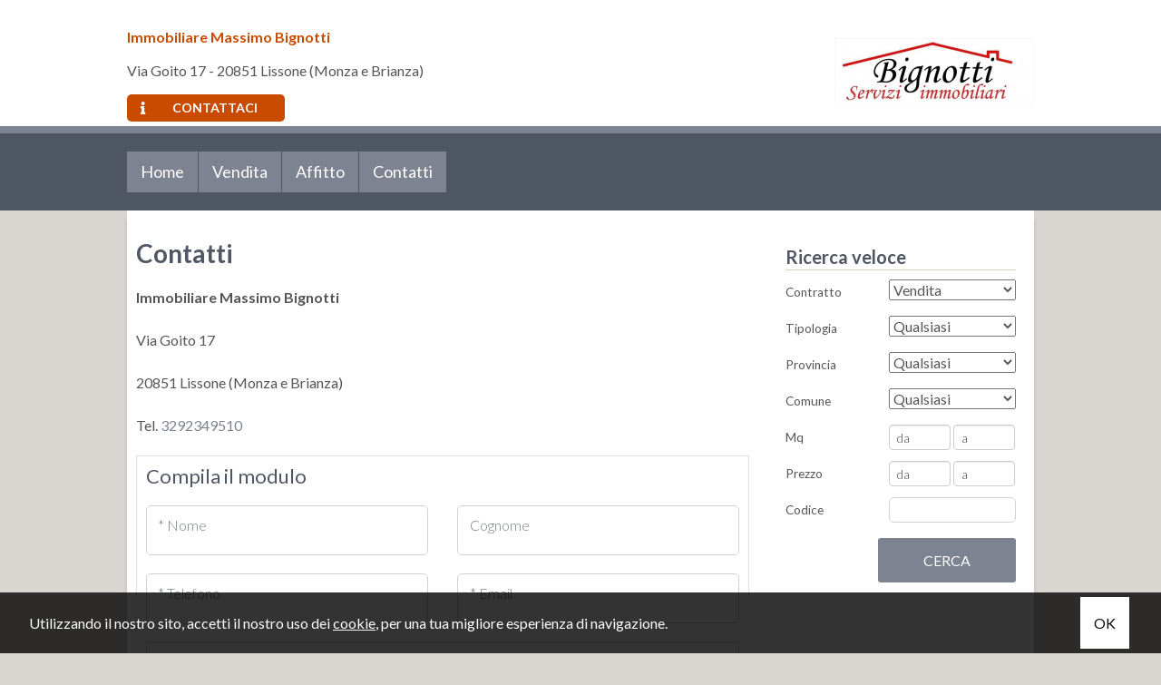

--- FILE ---
content_type: text/html; charset=UTF-8
request_url: https://www.massimobignotti.it/contatti/
body_size: 4687
content:
<!DOCTYPE HTML>
<html lang="IT">
<head>

	<title>Contatti</title>
    <meta name="description" content="
                        Immobiliare Massimo Bignotti
                        Via Goito 17
                        20851 Lissone (Monza e Brianza)
         ..." />
    <meta name="keywords" lang="it" content="agenzia immobiliare Immobiliare Massimo Bignotti, Immobiliare Massimo Bignotti" /> 
    <meta name="viewport" content="width=device-width, user-scalable=no, initial-scale=1.0, minimum-scale=1.0, maximum-scale=1.0" />

    <meta http-equiv="Content-Type" content="text/html; charset=utf-8" />    
        <meta name="robots" content="index,follow" />
        
    <meta name="revisit-after" content="2 days" />
    <meta name="rating" content="General" />
    <meta name="theme-color" content="#505764" />
    <meta name="apple-mobile-web-app-status-bar-style" content="black-translucent" />

    <link rel="shortcut icon" href="https://www.massimobignotti.it/img/favicon.png" />
    <link rel="icon" href="https://www.massimobignotti.it/img/favicon.png" />
    <link rel="apple-touch-icon" href="https://www.massimobignotti.it/img/favicon.png" />
    <meta name="msapplication-square310x310logo" content="https://www.massimobignotti.it/img/favicon.png" />
    
        <!-- FACEBOOK -->
    <meta property="og:title" content="Contatti" />
    <meta property="og:type" content="website" />
    <meta property="og:image" content="https://www.massimobignotti.it/img/logo-nofoto.png" />
    <meta property="og:url" content="https://www.massimobignotti.it/contatti/" />
    <meta property="og:description" content="
                        Immobiliare Massimo Bignotti
                        Via Goito 17
                        20851 Lissone (Monza e Brianza)
         ..." />
    <meta property="og:site_name" content="Immobiliare Massimo Bignotti">
    
    <!-- TWITTER -->
    <meta name="twitter:card" content="summary_large_image" />
    <meta name="twitter:url" content="https://www.massimobignotti.it/contatti/" />
    <meta name="twitter:title" content="Contatti" />
    <meta name="twitter:description" content="
                        Immobiliare Massimo Bignotti
                        Via Goito 17
                        20851 Lissone (Monza e Brianza)
         ..." />
    <meta name="twitter:image" content="https://www.massimobignotti.it/img/logo-nofoto.png" />
    <meta name="twitter:site" content="Immobiliare Massimo Bignotti">

            <!-- CANONICAL -->
                <link rel="canonical" href="https://www.massimobignotti.it/contatti/" />
                
    <!--META HEAD-->
    <!-- Google Tag Manager -->
<script>(function(w,d,s,l,i){w[l]=w[l]||[];w[l].push({'gtm.start':
new Date().getTime(),event:'gtm.js'});var f=d.getElementsByTagName(s)[0],
j=d.createElement(s),dl=l!='dataLayer'?'&l='+l:'';j.async=true;j.src=
'https://www.googletagmanager.com/gtm.js?id='+i+dl;f.parentNode.insertBefore(j,f);
})(window,document,'script','dataLayer','GTM-P8LV8W');</script>
<!-- End Google Tag Manager -->    
</head>

<body>

<!--META BODY-->
<!-- Google Tag Manager (noscript) -->
<noscript><iframe src="https://www.googletagmanager.com/ns.html?id=GTM-P8LV8W"
height="0" width="0" style="display:none;visibility:hidden"></iframe></noscript>
<!-- End Google Tag Manager (noscript) --><div class="menuResponsive"></div>
<div class="ricercaResponsive"></div>

<header id="headerPage" class="interno">
    <div class="intestazione">
        <div class="contentbox">
            <div class="info_top">
                <strong>Immobiliare Massimo Bignotti</strong>
                
                <div class="clear"></div>
                
                Via Goito 17 - 20851 Lissone (Monza e Brianza)                
                <div class="clear"></div>
                
                <a class="btn_contattaci" href="https://www.massimobignotti.it/contatti/"><i class="fas fa-info"></i>Contattaci</a>
            <div class="clear"></div>
            </div>
            
            <div class="logo_top">
                <a href="https://www.massimobignotti.it/" title="Immobiliare Massimo Bignotti">
                    <img src="https://www.massimobignotti.it/img/logo_interno.png" alt="Immobiliare Massimo Bignotti" />
                </a>
            </div>
        <div class="clear"></div>
        </div>

        
        <div class="menu_top">
            <div class="contentbox">
                <nav><div class="menu_responsive"><ul class="menu_action lblue slide" id="menu_action"><li class=" "><a  rel="noopener" href="https://www.massimobignotti.it/" title="Home">Home</a></li><li class=" "><a  href="https://www.massimobignotti.it/vendita/" title="Vendita">Vendita</a></li><li class=" "><a  href="https://www.massimobignotti.it/affitto/" title="Affitto">Affitto</a></li><li class="active "><a  href="https://www.massimobignotti.it/contatti/" title="Contatti">Contatti</a></li></ul></div><div class="clear"></div></nav>
            
                <div class="languageResponsive">
                                    </div>
                
                <div class="lingue">
                    <div class="language-box">
<div class="language-img language-click"></div>
<div class="language-scroll"></div>
</div>                </div>
            <div class="clear"></div>
            </div>
        </div>
        
    <div class="clear"></div>
    </div>
</header>

<section>

<div class="preferiti_top " id="preferiti_top" style="display: none;">
    <i class="la la-heart"></i>
    <span class="countPreferiti">0</span> preferiti selezionati! 
    <a class="visualizza" href="https://www.massimobignotti.it/preferiti.php" rel="nofollow" title="Visualizza i preferiti">Visualizza i preferiti</a>
</div>

<!--WRAPPER-->
<style>
body { overflow: hidden; }
.wrapper { background: #505764; height: 100vh; width: 100%; text-align: center; position: fixed; z-index: 99999; left: 0px;top: 0px; }
.wrapper .fa { margin-top: 45vh; }
</style>
<div class="wrapper">
    <i class="fa fa-spinner fa-spin"></i>
</div>
<div class="breadCrumb"><div class="clear"></div></div>
<div class="sectionpage">

<div class="Sx ">

    <h1>Contatti</h1>

    <!-- SOTTOPAGINE -->
        
    <div class="testo">
    
                        <p><strong>Immobiliare Massimo Bignotti</strong></p>
                        <p>Via Goito 17</p>
                        <p>20851 Lissone (Monza e Brianza)</p>
                        <p>Tel. <a href="tel:3292349510">3292349510</a></p>
                        <div class="cont_form errformContatti">

        
    <form action="https://www.massimobignotti.it/contatti/" method="post" id="formContatti">
    
    <h2>Compila il modulo</h2>
    
    <div class="grid-6">
    	<span class="input input--hoshi">
    		<input required name="nome" value="" class="input__field input__field--hoshi" type="text"  />
    		<label class="input__label input__label--hoshi input__label--hoshi-color-1" >
    			<span class="input__label-content input__label-content--hoshi">* Nome</span>
    		</label>
    	</span>
    </div>
    
    <div class="grid-6">
    	<span class="input input--hoshi">
    		<input name="cognome" value="" class="input__field input__field--hoshi" type="text"  />
    		<label class="input__label input__label--hoshi input__label--hoshi-color-1" >
    			<span class="input__label-content input__label-content--hoshi">Cognome</span>
    		</label>
    	</span>
    </div>
    
    <div class="grid-6">
    	<span class="input input--hoshi">
    		<input required name="telefono" value="" class="input__field input__field--hoshi" type="text"  />
    		<label class="input__label input__label--hoshi input__label--hoshi-color-1" >
    			<span class="input__label-content input__label-content--hoshi">* Telefono</span>
    		</label>
    	</span>
    </div>
    
    <div class="grid-6">
    	<span class="input input--hoshi">
    		<input required name="email" value="" class="input__field input__field--hoshi" type="email"  />
    		<label class="input__label input__label--hoshi input__label--hoshi-color-1" >
    			<span class="input__label-content input__label-content--hoshi">* Email</span>
    		</label>
    	</span>
    </div>
    
    <div class="grid-12">
    	<span class="input input--hoshi inputtextarea">
    		<textarea title="" required name="note" style="height: 100px;" class="input__field input__field--hoshi"></textarea>
    		<label class="input__label input__label--hoshi input__label--hoshi-color-1" >
    			<span class="input__label-content input__label-content--hoshi">* Di quali informazioni hai bisogno?</span>
    		</label>
    	</span>
    </div>
    <div class="clear"></div>
    
    <div class="grid-8 all_sx infoPrivacy">
        <div class="checkRadio_big">
            <input id="privacyformContatti" required title="" type="checkbox" name="privacy" value="yes"  style="vertical-align: middle;" />
            <label for="privacyformContatti">
                <span></span>
                <div class="txtPrivacy">* <a href="https://www.massimobignotti.it/privacy.php" target="_blank">Compilando ed inviando questo modulo di richiesta, autorizzo il trattamento dei miei dati personali ai sensi dell'attuale normativa e confermo di aver preso visione dell'informativa privacy.</a></div>
            </label>
        </div>
    </div>
    <div class="grid-4 all_dx bottSubmit">
        <button type="submit" disabled="" class="submitdisable">Invia</button>
    </div>
    <div class="clear"></div>
    
    <br />
<div class="g-recaptcha" data-sitekey="6LcJuBgUAAAAAILGjltpt_QGHEBuBywV14UqG1X1" data-callback="onformContatti" data-size="invisible"></div>
    <input type="hidden" value="1" name="action_contatti" />
    </form>
    
    <div class="clear"></div>
</div>    
<div class="clear"></div>
                        <div class="mappaRealEstate mappa-dovesiamo-agenzie" data-id="agenzie" data-center="" data-zoom="12"></div>   
<div class="clear h20"></div>         </div>
    


    
            <div class="clear"></div>
        </div>
        
            <div class="Dx">
        <!-- Immobili -->
        <div class="boxCerca interno" data-tipo="interno"></div>
    <div class="clear"></div>
    </div>
        
    <div class="clear"></div>

</section>

<footer>
<div class="contentbox">

    <div class="Sx">
        P.IVA 06856560963        
        <nav class="menu_footer2">
            <ul><li class=""><a  href="https://www.massimobignotti.it/sitemap/" title="Sitemap">Sitemap</a></li><li class=""><a  href="https://www.massimobignotti.it/privacy-policy/" title="Privacy Policy">Privacy Policy</a></li><li class=""><a  href="https://www.massimobignotti.it/cookie-policy/" title="Cookie Policy">Cookie Policy</a></li></ul><div class="clear"></div>        </nav>
        <div class="clear"></div>

        <br>
        partner 
        <a href="https://www.casa.it/" target="_blank" rel="nofollow" title="Case e appartamenti in vendita - Annunci immobiliari - Casa.it">
        <img src="https://www.massimobignotti.it/img/casait.png" height="25">
        </a>
        <br>
    </div>

    <div class="Cx">
        <nav class="menu_footer">
            <span>Menù del Sito</span>
            <ul><li class=""><a  rel="noopener" href="https://www.massimobignotti.it/" title="Home">Home</a></li><li class=""><a  href="https://www.massimobignotti.it/vendita/" title="Vendita">Vendita</a></li><li class=""><a  href="https://www.massimobignotti.it/affitto/" title="Affitto">Affitto</a></li><li class="active"><a  href="https://www.massimobignotti.it/contatti/" title="Contatti">Contatti</a></li></ul><div class="clear"></div>        </nav>
    <div class="clear"></div>
    </div>
    
    <div class="Dx">
        <div class="social">
                                                                                                                                                           <!-- <a href="https://www.massimobignotti.it/rss.php" target="_blank" title="RSS" class="help_dx" rel="nofollow"><i class="la la-rss headerText"></i></a> -->
        </div>
    <div class="clear"></div>
    </div>
<div class="clear"></div>
</div>
    
    <i id="turnUp" class="fa fa-chevron-up" title="Torna su"></i>
</footer>
    
    <!-- MOBILE -->
        <div class="sectionMobile">
        
        <a href="javascript:void(0);" id="OpenRespMenu">
            <div class="grid-3 bottone" style="width: 25% !important;">
                <i class="la la-bars"></i>
                <span>Menu</span>
            </div>
        </a>
        <a href="javascript:void(0);" id="OpenRespRicerca">
            <div class="grid-3 bottone" style="width: 25% !important;">
                <i class="la la-search"></i>
                <span>Ricerca</span>
            </div>
        </a>
                <a href="tel:3292349510">
            <div class="grid-3 bottone" style="width: 25% !important;">
                <i class="la la-phone"></i>
                <span>Chiamaci</span>
            </div>
        </a>
         
                        <a href="javascript:void(0);" id="respScrollToForm" data-form="formContatti">
                    <div class="grid-3 bottone" style="width: 25% !important;">
                <i class="la la-envelope"></i>
                <span>Scrivici</span>
            </div>
        </a>
         
         
         
        
        <div class="clear"></div>
    </div>
    
    <!-- COOKIE -->
    <div id="cookie-dett"></div>
    
    
    <!-- MODAL -->
    <div class="modal fade" id="myModal" role="dialog">
        <div class="modal-dialog">
            <div class="modal-content bmd-modalContent">
                <div class="modal-body">
                    <div class="close-button"><button type="button" id="closeModalDiv" class="close" data-dismiss="modal" aria-label="Close"><span aria-hidden="true">&times;</span></button></div>
                    <div class="embed-responsive embed-responsive-16by9"></div>
                </div>
            </div><!-- /.modal-content -->
        </div><!-- /.modal-dialog -->
    </div><!-- /.modal -->
    
    <!-- MODAL IFRAME -->
    <div class="modal fade" id="myModalIframe">
        <div class="modal-dialog">
            <div class="modal-content bmd-modalContent">
                <div class="modal-body">
                    <div class="close-button"><button type="button" id="closeModal" class="close" data-dismiss="modal" aria-label="Close"><span aria-hidden="true">&times;</span></button></div>
                    <div class="embed-responsive embed-responsive-16by9"><iframe class="embed-responsive-item" webkitallowfullscreen="" mozallowfullscreen="" allowfullscreen="" frameborder="0"></iframe></div>
                </div>
            </div><!-- /.modal-content -->
        </div><!-- /.modal-dialog -->
    </div><!-- /.modal -->

    <!--META FOOTER-->
        
        
        <style>
        :root {
            --color-a:#505764;
            --color-b:#7e8391;
        }
    </style>
    
    <!--CSS CDN-->
    <link href="https://fonts.googleapis.com/css?family=Indie+Flower|Lato:300,400,700,900&display=swap" rel="stylesheet" />
    <link rel="stylesheet" href="https://ajax.googleapis.com/ajax/libs/jqueryui/1.12.1/themes/smoothness/jquery-ui.min.css" />
    
    <!--CSS-->
    <link rel="stylesheet" href="https://www.massimobignotti.it/min/plugin/20221013122759.css" />
    <link rel="stylesheet" href="https://www.massimobignotti.it/plugin/swiper/swiper.min.css" />    
    <link rel="stylesheet" href="https://www.massimobignotti.it/plugin/line-awesome-1.1/css/line-awesome.min.css" />
    <link rel="stylesheet" href="https://www.massimobignotti.it/plugin/fontawesome-free-5.12.1/css/all.css" />
    <link rel="stylesheet" href="https://www.massimobignotti.it/plugin/fontawesome-free-5.12.1/css/font-awesome-animation.min.css" />
    <link rel="stylesheet" href="https://www.massimobignotti.it/plugin/app-assets/vendors/css/forms/selects/select2.min.css"> 
    <link rel="stylesheet" href="https://www.massimobignotti.it/plugin/bootstrap/bootstrap.min.css" />
    <link rel="stylesheet" href="https://www.massimobignotti.it/plugin/app-assets/vendors/css/extensions/sweetalert.css" />
    <link rel="stylesheet" href="https://www.massimobignotti.it/plugin/app-assets/vendors/css/extensions/nouislider.min.css" />
    <link rel="stylesheet" href="https://www.massimobignotti.it/plugin/app-assets/css/plugins/extensions/noui-slider.css" />
    <link rel="stylesheet" href="https://www.massimobignotti.it/plugin/app-assets/css/core/colors/palette-noui.css" />
    <link rel="stylesheet" href="https://www.massimobignotti.it/plugin/anno/anno.min.css" />
            
    <!--JAVASCRIPT CDN-->
    <script src="https://ajax.googleapis.com/ajax/libs/jquery/3.5.1/jquery.min.js"></script>
    <script src="https://ajax.googleapis.com/ajax/libs/jqueryui/1.12.1/jquery-ui.min.js"></script>

    <!--JAVASCRIPT-->
    <script src="https://www.massimobignotti.it/plugin/textInputeffects/classie.min.js"></script>
    <script src="https://www.massimobignotti.it/plugin/app-assets/vendors/js/forms/select/select2.full.min.js" defer type="text/javascript"></script>
    <script src="https://www.massimobignotti.it/plugin/app-assets/js/scripts/forms/select/form-select2.js" defer type="text/javascript"></script>       
    <script src="https://www.massimobignotti.it/plugin/lazyload/yall.min.js"></script>
    <script src="https://www.massimobignotti.it/plugin/bootstrap/bootstrap.min.js"></script>
    <script src="https://www.massimobignotti.it/plugin/app-assets/vendors/js/extensions/sweetalert.min.js" type="text/javascript"></script>
    <script src="https://www.massimobignotti.it/plugin/app-assets/vendors/js/extensions/wNumb.js" type="text/javascript"></script>
    <script src="https://www.massimobignotti.it/plugin/app-assets/vendors/js/extensions/nouislider.min.js" type="text/javascript"></script>
    <script src="https://www.massimobignotti.it/plugin/accordion/accordion.min.js"></script>
    <script src="https://www.massimobignotti.it/plugin/anno/anno.min.js" type="text/javascript"></script>

        
    <!-- REVOLUTION SLIDER -->
    <link rel="stylesheet" type="text/css" href="https://www.massimobignotti.it/plugin/revolutionslider/settings.css" />
    <link rel="stylesheet" type="text/css" href="https://www.massimobignotti.it/plugin/revolutionslider/layers.css" />
    <link rel="stylesheet" type="text/css" href="https://www.massimobignotti.it/plugin/revolutionslider/navigation.css" />
    <script type="text/javascript" src="https://www.massimobignotti.it/plugin/revolutionslider/jquery.themepunch.tools.min.js"></script>
    <script type="text/javascript" src="https://www.massimobignotti.it/plugin/revolutionslider/jquery.themepunch.revolution.min.js"></script>
    
    <!--RECAPTCHA-->
    <script src="https://www.google.com/recaptcha/api.js?onload=captchaCallback&render=explicit" async defer></script>
<script src="https://www.massimobignotti.it/plugin/recaptcha/settings.js"></script>
    <!--CUSTOM-->
    <script> link = 'https://www.massimobignotti.it/'; messaggioTutorial = 'Utilizza i tasti rapidi per navigare!'; </script>
    <link rel="stylesheet" href="https://www.massimobignotti.it/min/20221013122759.css"/>
    <script src="https://www.massimobignotti.it/min/20221013122759.js"></script>
    
    
    <script> window.onformContatti = function(){ $('#formContatti').data('recaptcha-verified', true).submit(); }; </script>
    <script>
    $("a[href*='tel:']").click(function() {
      clickTel('www.massimobignotti.it/contatti/','','',$(this).attr('href').replace("tel:", ""));
      if (isMobile==false) return false;
    });

    $("a[href*='https://wa.me/']").click(function() {
      clickWapp('www.massimobignotti.it/contatti/','','',$(this).attr('href').replace("https://wa.me/", ""));
    });

    $("a[href*='https://wa.me/']").each(function() {
      numeroWapp = $(this).attr('href').replace("https://wa.me/", "");
      numeroWappClick = numeroWapp.replace("+39", "");
      numeroWappClick = numeroWappClick.replace(" ", "");
      $(this).attr('href','https://wa.me/+39'+numeroWappClick);
    });
    </script>
    
    
    <script async>
    var timestamp=(new Date()).getTime();
    var script=document.createElement('script');
    script.src="https://stats.gestim.biz/stats/index.js?_t="+timestamp;
    document.body.appendChild(script);
    </script> 
    
    <script>
    $("body").css({"overflow":"auto"});
    $('.wrapper').fadeOut();
    </script> 
    
</body>
</html>



--- FILE ---
content_type: text/html; charset=utf-8
request_url: https://www.google.com/recaptcha/api2/anchor?ar=1&k=6LcJuBgUAAAAAILGjltpt_QGHEBuBywV14UqG1X1&co=aHR0cHM6Ly93d3cubWFzc2ltb2JpZ25vdHRpLml0OjQ0Mw..&hl=en&v=7gg7H51Q-naNfhmCP3_R47ho&size=invisible&anchor-ms=20000&execute-ms=30000&cb=8e1e5izhln61
body_size: 48900
content:
<!DOCTYPE HTML><html dir="ltr" lang="en"><head><meta http-equiv="Content-Type" content="text/html; charset=UTF-8">
<meta http-equiv="X-UA-Compatible" content="IE=edge">
<title>reCAPTCHA</title>
<style type="text/css">
/* cyrillic-ext */
@font-face {
  font-family: 'Roboto';
  font-style: normal;
  font-weight: 400;
  font-stretch: 100%;
  src: url(//fonts.gstatic.com/s/roboto/v48/KFO7CnqEu92Fr1ME7kSn66aGLdTylUAMa3GUBHMdazTgWw.woff2) format('woff2');
  unicode-range: U+0460-052F, U+1C80-1C8A, U+20B4, U+2DE0-2DFF, U+A640-A69F, U+FE2E-FE2F;
}
/* cyrillic */
@font-face {
  font-family: 'Roboto';
  font-style: normal;
  font-weight: 400;
  font-stretch: 100%;
  src: url(//fonts.gstatic.com/s/roboto/v48/KFO7CnqEu92Fr1ME7kSn66aGLdTylUAMa3iUBHMdazTgWw.woff2) format('woff2');
  unicode-range: U+0301, U+0400-045F, U+0490-0491, U+04B0-04B1, U+2116;
}
/* greek-ext */
@font-face {
  font-family: 'Roboto';
  font-style: normal;
  font-weight: 400;
  font-stretch: 100%;
  src: url(//fonts.gstatic.com/s/roboto/v48/KFO7CnqEu92Fr1ME7kSn66aGLdTylUAMa3CUBHMdazTgWw.woff2) format('woff2');
  unicode-range: U+1F00-1FFF;
}
/* greek */
@font-face {
  font-family: 'Roboto';
  font-style: normal;
  font-weight: 400;
  font-stretch: 100%;
  src: url(//fonts.gstatic.com/s/roboto/v48/KFO7CnqEu92Fr1ME7kSn66aGLdTylUAMa3-UBHMdazTgWw.woff2) format('woff2');
  unicode-range: U+0370-0377, U+037A-037F, U+0384-038A, U+038C, U+038E-03A1, U+03A3-03FF;
}
/* math */
@font-face {
  font-family: 'Roboto';
  font-style: normal;
  font-weight: 400;
  font-stretch: 100%;
  src: url(//fonts.gstatic.com/s/roboto/v48/KFO7CnqEu92Fr1ME7kSn66aGLdTylUAMawCUBHMdazTgWw.woff2) format('woff2');
  unicode-range: U+0302-0303, U+0305, U+0307-0308, U+0310, U+0312, U+0315, U+031A, U+0326-0327, U+032C, U+032F-0330, U+0332-0333, U+0338, U+033A, U+0346, U+034D, U+0391-03A1, U+03A3-03A9, U+03B1-03C9, U+03D1, U+03D5-03D6, U+03F0-03F1, U+03F4-03F5, U+2016-2017, U+2034-2038, U+203C, U+2040, U+2043, U+2047, U+2050, U+2057, U+205F, U+2070-2071, U+2074-208E, U+2090-209C, U+20D0-20DC, U+20E1, U+20E5-20EF, U+2100-2112, U+2114-2115, U+2117-2121, U+2123-214F, U+2190, U+2192, U+2194-21AE, U+21B0-21E5, U+21F1-21F2, U+21F4-2211, U+2213-2214, U+2216-22FF, U+2308-230B, U+2310, U+2319, U+231C-2321, U+2336-237A, U+237C, U+2395, U+239B-23B7, U+23D0, U+23DC-23E1, U+2474-2475, U+25AF, U+25B3, U+25B7, U+25BD, U+25C1, U+25CA, U+25CC, U+25FB, U+266D-266F, U+27C0-27FF, U+2900-2AFF, U+2B0E-2B11, U+2B30-2B4C, U+2BFE, U+3030, U+FF5B, U+FF5D, U+1D400-1D7FF, U+1EE00-1EEFF;
}
/* symbols */
@font-face {
  font-family: 'Roboto';
  font-style: normal;
  font-weight: 400;
  font-stretch: 100%;
  src: url(//fonts.gstatic.com/s/roboto/v48/KFO7CnqEu92Fr1ME7kSn66aGLdTylUAMaxKUBHMdazTgWw.woff2) format('woff2');
  unicode-range: U+0001-000C, U+000E-001F, U+007F-009F, U+20DD-20E0, U+20E2-20E4, U+2150-218F, U+2190, U+2192, U+2194-2199, U+21AF, U+21E6-21F0, U+21F3, U+2218-2219, U+2299, U+22C4-22C6, U+2300-243F, U+2440-244A, U+2460-24FF, U+25A0-27BF, U+2800-28FF, U+2921-2922, U+2981, U+29BF, U+29EB, U+2B00-2BFF, U+4DC0-4DFF, U+FFF9-FFFB, U+10140-1018E, U+10190-1019C, U+101A0, U+101D0-101FD, U+102E0-102FB, U+10E60-10E7E, U+1D2C0-1D2D3, U+1D2E0-1D37F, U+1F000-1F0FF, U+1F100-1F1AD, U+1F1E6-1F1FF, U+1F30D-1F30F, U+1F315, U+1F31C, U+1F31E, U+1F320-1F32C, U+1F336, U+1F378, U+1F37D, U+1F382, U+1F393-1F39F, U+1F3A7-1F3A8, U+1F3AC-1F3AF, U+1F3C2, U+1F3C4-1F3C6, U+1F3CA-1F3CE, U+1F3D4-1F3E0, U+1F3ED, U+1F3F1-1F3F3, U+1F3F5-1F3F7, U+1F408, U+1F415, U+1F41F, U+1F426, U+1F43F, U+1F441-1F442, U+1F444, U+1F446-1F449, U+1F44C-1F44E, U+1F453, U+1F46A, U+1F47D, U+1F4A3, U+1F4B0, U+1F4B3, U+1F4B9, U+1F4BB, U+1F4BF, U+1F4C8-1F4CB, U+1F4D6, U+1F4DA, U+1F4DF, U+1F4E3-1F4E6, U+1F4EA-1F4ED, U+1F4F7, U+1F4F9-1F4FB, U+1F4FD-1F4FE, U+1F503, U+1F507-1F50B, U+1F50D, U+1F512-1F513, U+1F53E-1F54A, U+1F54F-1F5FA, U+1F610, U+1F650-1F67F, U+1F687, U+1F68D, U+1F691, U+1F694, U+1F698, U+1F6AD, U+1F6B2, U+1F6B9-1F6BA, U+1F6BC, U+1F6C6-1F6CF, U+1F6D3-1F6D7, U+1F6E0-1F6EA, U+1F6F0-1F6F3, U+1F6F7-1F6FC, U+1F700-1F7FF, U+1F800-1F80B, U+1F810-1F847, U+1F850-1F859, U+1F860-1F887, U+1F890-1F8AD, U+1F8B0-1F8BB, U+1F8C0-1F8C1, U+1F900-1F90B, U+1F93B, U+1F946, U+1F984, U+1F996, U+1F9E9, U+1FA00-1FA6F, U+1FA70-1FA7C, U+1FA80-1FA89, U+1FA8F-1FAC6, U+1FACE-1FADC, U+1FADF-1FAE9, U+1FAF0-1FAF8, U+1FB00-1FBFF;
}
/* vietnamese */
@font-face {
  font-family: 'Roboto';
  font-style: normal;
  font-weight: 400;
  font-stretch: 100%;
  src: url(//fonts.gstatic.com/s/roboto/v48/KFO7CnqEu92Fr1ME7kSn66aGLdTylUAMa3OUBHMdazTgWw.woff2) format('woff2');
  unicode-range: U+0102-0103, U+0110-0111, U+0128-0129, U+0168-0169, U+01A0-01A1, U+01AF-01B0, U+0300-0301, U+0303-0304, U+0308-0309, U+0323, U+0329, U+1EA0-1EF9, U+20AB;
}
/* latin-ext */
@font-face {
  font-family: 'Roboto';
  font-style: normal;
  font-weight: 400;
  font-stretch: 100%;
  src: url(//fonts.gstatic.com/s/roboto/v48/KFO7CnqEu92Fr1ME7kSn66aGLdTylUAMa3KUBHMdazTgWw.woff2) format('woff2');
  unicode-range: U+0100-02BA, U+02BD-02C5, U+02C7-02CC, U+02CE-02D7, U+02DD-02FF, U+0304, U+0308, U+0329, U+1D00-1DBF, U+1E00-1E9F, U+1EF2-1EFF, U+2020, U+20A0-20AB, U+20AD-20C0, U+2113, U+2C60-2C7F, U+A720-A7FF;
}
/* latin */
@font-face {
  font-family: 'Roboto';
  font-style: normal;
  font-weight: 400;
  font-stretch: 100%;
  src: url(//fonts.gstatic.com/s/roboto/v48/KFO7CnqEu92Fr1ME7kSn66aGLdTylUAMa3yUBHMdazQ.woff2) format('woff2');
  unicode-range: U+0000-00FF, U+0131, U+0152-0153, U+02BB-02BC, U+02C6, U+02DA, U+02DC, U+0304, U+0308, U+0329, U+2000-206F, U+20AC, U+2122, U+2191, U+2193, U+2212, U+2215, U+FEFF, U+FFFD;
}
/* cyrillic-ext */
@font-face {
  font-family: 'Roboto';
  font-style: normal;
  font-weight: 500;
  font-stretch: 100%;
  src: url(//fonts.gstatic.com/s/roboto/v48/KFO7CnqEu92Fr1ME7kSn66aGLdTylUAMa3GUBHMdazTgWw.woff2) format('woff2');
  unicode-range: U+0460-052F, U+1C80-1C8A, U+20B4, U+2DE0-2DFF, U+A640-A69F, U+FE2E-FE2F;
}
/* cyrillic */
@font-face {
  font-family: 'Roboto';
  font-style: normal;
  font-weight: 500;
  font-stretch: 100%;
  src: url(//fonts.gstatic.com/s/roboto/v48/KFO7CnqEu92Fr1ME7kSn66aGLdTylUAMa3iUBHMdazTgWw.woff2) format('woff2');
  unicode-range: U+0301, U+0400-045F, U+0490-0491, U+04B0-04B1, U+2116;
}
/* greek-ext */
@font-face {
  font-family: 'Roboto';
  font-style: normal;
  font-weight: 500;
  font-stretch: 100%;
  src: url(//fonts.gstatic.com/s/roboto/v48/KFO7CnqEu92Fr1ME7kSn66aGLdTylUAMa3CUBHMdazTgWw.woff2) format('woff2');
  unicode-range: U+1F00-1FFF;
}
/* greek */
@font-face {
  font-family: 'Roboto';
  font-style: normal;
  font-weight: 500;
  font-stretch: 100%;
  src: url(//fonts.gstatic.com/s/roboto/v48/KFO7CnqEu92Fr1ME7kSn66aGLdTylUAMa3-UBHMdazTgWw.woff2) format('woff2');
  unicode-range: U+0370-0377, U+037A-037F, U+0384-038A, U+038C, U+038E-03A1, U+03A3-03FF;
}
/* math */
@font-face {
  font-family: 'Roboto';
  font-style: normal;
  font-weight: 500;
  font-stretch: 100%;
  src: url(//fonts.gstatic.com/s/roboto/v48/KFO7CnqEu92Fr1ME7kSn66aGLdTylUAMawCUBHMdazTgWw.woff2) format('woff2');
  unicode-range: U+0302-0303, U+0305, U+0307-0308, U+0310, U+0312, U+0315, U+031A, U+0326-0327, U+032C, U+032F-0330, U+0332-0333, U+0338, U+033A, U+0346, U+034D, U+0391-03A1, U+03A3-03A9, U+03B1-03C9, U+03D1, U+03D5-03D6, U+03F0-03F1, U+03F4-03F5, U+2016-2017, U+2034-2038, U+203C, U+2040, U+2043, U+2047, U+2050, U+2057, U+205F, U+2070-2071, U+2074-208E, U+2090-209C, U+20D0-20DC, U+20E1, U+20E5-20EF, U+2100-2112, U+2114-2115, U+2117-2121, U+2123-214F, U+2190, U+2192, U+2194-21AE, U+21B0-21E5, U+21F1-21F2, U+21F4-2211, U+2213-2214, U+2216-22FF, U+2308-230B, U+2310, U+2319, U+231C-2321, U+2336-237A, U+237C, U+2395, U+239B-23B7, U+23D0, U+23DC-23E1, U+2474-2475, U+25AF, U+25B3, U+25B7, U+25BD, U+25C1, U+25CA, U+25CC, U+25FB, U+266D-266F, U+27C0-27FF, U+2900-2AFF, U+2B0E-2B11, U+2B30-2B4C, U+2BFE, U+3030, U+FF5B, U+FF5D, U+1D400-1D7FF, U+1EE00-1EEFF;
}
/* symbols */
@font-face {
  font-family: 'Roboto';
  font-style: normal;
  font-weight: 500;
  font-stretch: 100%;
  src: url(//fonts.gstatic.com/s/roboto/v48/KFO7CnqEu92Fr1ME7kSn66aGLdTylUAMaxKUBHMdazTgWw.woff2) format('woff2');
  unicode-range: U+0001-000C, U+000E-001F, U+007F-009F, U+20DD-20E0, U+20E2-20E4, U+2150-218F, U+2190, U+2192, U+2194-2199, U+21AF, U+21E6-21F0, U+21F3, U+2218-2219, U+2299, U+22C4-22C6, U+2300-243F, U+2440-244A, U+2460-24FF, U+25A0-27BF, U+2800-28FF, U+2921-2922, U+2981, U+29BF, U+29EB, U+2B00-2BFF, U+4DC0-4DFF, U+FFF9-FFFB, U+10140-1018E, U+10190-1019C, U+101A0, U+101D0-101FD, U+102E0-102FB, U+10E60-10E7E, U+1D2C0-1D2D3, U+1D2E0-1D37F, U+1F000-1F0FF, U+1F100-1F1AD, U+1F1E6-1F1FF, U+1F30D-1F30F, U+1F315, U+1F31C, U+1F31E, U+1F320-1F32C, U+1F336, U+1F378, U+1F37D, U+1F382, U+1F393-1F39F, U+1F3A7-1F3A8, U+1F3AC-1F3AF, U+1F3C2, U+1F3C4-1F3C6, U+1F3CA-1F3CE, U+1F3D4-1F3E0, U+1F3ED, U+1F3F1-1F3F3, U+1F3F5-1F3F7, U+1F408, U+1F415, U+1F41F, U+1F426, U+1F43F, U+1F441-1F442, U+1F444, U+1F446-1F449, U+1F44C-1F44E, U+1F453, U+1F46A, U+1F47D, U+1F4A3, U+1F4B0, U+1F4B3, U+1F4B9, U+1F4BB, U+1F4BF, U+1F4C8-1F4CB, U+1F4D6, U+1F4DA, U+1F4DF, U+1F4E3-1F4E6, U+1F4EA-1F4ED, U+1F4F7, U+1F4F9-1F4FB, U+1F4FD-1F4FE, U+1F503, U+1F507-1F50B, U+1F50D, U+1F512-1F513, U+1F53E-1F54A, U+1F54F-1F5FA, U+1F610, U+1F650-1F67F, U+1F687, U+1F68D, U+1F691, U+1F694, U+1F698, U+1F6AD, U+1F6B2, U+1F6B9-1F6BA, U+1F6BC, U+1F6C6-1F6CF, U+1F6D3-1F6D7, U+1F6E0-1F6EA, U+1F6F0-1F6F3, U+1F6F7-1F6FC, U+1F700-1F7FF, U+1F800-1F80B, U+1F810-1F847, U+1F850-1F859, U+1F860-1F887, U+1F890-1F8AD, U+1F8B0-1F8BB, U+1F8C0-1F8C1, U+1F900-1F90B, U+1F93B, U+1F946, U+1F984, U+1F996, U+1F9E9, U+1FA00-1FA6F, U+1FA70-1FA7C, U+1FA80-1FA89, U+1FA8F-1FAC6, U+1FACE-1FADC, U+1FADF-1FAE9, U+1FAF0-1FAF8, U+1FB00-1FBFF;
}
/* vietnamese */
@font-face {
  font-family: 'Roboto';
  font-style: normal;
  font-weight: 500;
  font-stretch: 100%;
  src: url(//fonts.gstatic.com/s/roboto/v48/KFO7CnqEu92Fr1ME7kSn66aGLdTylUAMa3OUBHMdazTgWw.woff2) format('woff2');
  unicode-range: U+0102-0103, U+0110-0111, U+0128-0129, U+0168-0169, U+01A0-01A1, U+01AF-01B0, U+0300-0301, U+0303-0304, U+0308-0309, U+0323, U+0329, U+1EA0-1EF9, U+20AB;
}
/* latin-ext */
@font-face {
  font-family: 'Roboto';
  font-style: normal;
  font-weight: 500;
  font-stretch: 100%;
  src: url(//fonts.gstatic.com/s/roboto/v48/KFO7CnqEu92Fr1ME7kSn66aGLdTylUAMa3KUBHMdazTgWw.woff2) format('woff2');
  unicode-range: U+0100-02BA, U+02BD-02C5, U+02C7-02CC, U+02CE-02D7, U+02DD-02FF, U+0304, U+0308, U+0329, U+1D00-1DBF, U+1E00-1E9F, U+1EF2-1EFF, U+2020, U+20A0-20AB, U+20AD-20C0, U+2113, U+2C60-2C7F, U+A720-A7FF;
}
/* latin */
@font-face {
  font-family: 'Roboto';
  font-style: normal;
  font-weight: 500;
  font-stretch: 100%;
  src: url(//fonts.gstatic.com/s/roboto/v48/KFO7CnqEu92Fr1ME7kSn66aGLdTylUAMa3yUBHMdazQ.woff2) format('woff2');
  unicode-range: U+0000-00FF, U+0131, U+0152-0153, U+02BB-02BC, U+02C6, U+02DA, U+02DC, U+0304, U+0308, U+0329, U+2000-206F, U+20AC, U+2122, U+2191, U+2193, U+2212, U+2215, U+FEFF, U+FFFD;
}
/* cyrillic-ext */
@font-face {
  font-family: 'Roboto';
  font-style: normal;
  font-weight: 900;
  font-stretch: 100%;
  src: url(//fonts.gstatic.com/s/roboto/v48/KFO7CnqEu92Fr1ME7kSn66aGLdTylUAMa3GUBHMdazTgWw.woff2) format('woff2');
  unicode-range: U+0460-052F, U+1C80-1C8A, U+20B4, U+2DE0-2DFF, U+A640-A69F, U+FE2E-FE2F;
}
/* cyrillic */
@font-face {
  font-family: 'Roboto';
  font-style: normal;
  font-weight: 900;
  font-stretch: 100%;
  src: url(//fonts.gstatic.com/s/roboto/v48/KFO7CnqEu92Fr1ME7kSn66aGLdTylUAMa3iUBHMdazTgWw.woff2) format('woff2');
  unicode-range: U+0301, U+0400-045F, U+0490-0491, U+04B0-04B1, U+2116;
}
/* greek-ext */
@font-face {
  font-family: 'Roboto';
  font-style: normal;
  font-weight: 900;
  font-stretch: 100%;
  src: url(//fonts.gstatic.com/s/roboto/v48/KFO7CnqEu92Fr1ME7kSn66aGLdTylUAMa3CUBHMdazTgWw.woff2) format('woff2');
  unicode-range: U+1F00-1FFF;
}
/* greek */
@font-face {
  font-family: 'Roboto';
  font-style: normal;
  font-weight: 900;
  font-stretch: 100%;
  src: url(//fonts.gstatic.com/s/roboto/v48/KFO7CnqEu92Fr1ME7kSn66aGLdTylUAMa3-UBHMdazTgWw.woff2) format('woff2');
  unicode-range: U+0370-0377, U+037A-037F, U+0384-038A, U+038C, U+038E-03A1, U+03A3-03FF;
}
/* math */
@font-face {
  font-family: 'Roboto';
  font-style: normal;
  font-weight: 900;
  font-stretch: 100%;
  src: url(//fonts.gstatic.com/s/roboto/v48/KFO7CnqEu92Fr1ME7kSn66aGLdTylUAMawCUBHMdazTgWw.woff2) format('woff2');
  unicode-range: U+0302-0303, U+0305, U+0307-0308, U+0310, U+0312, U+0315, U+031A, U+0326-0327, U+032C, U+032F-0330, U+0332-0333, U+0338, U+033A, U+0346, U+034D, U+0391-03A1, U+03A3-03A9, U+03B1-03C9, U+03D1, U+03D5-03D6, U+03F0-03F1, U+03F4-03F5, U+2016-2017, U+2034-2038, U+203C, U+2040, U+2043, U+2047, U+2050, U+2057, U+205F, U+2070-2071, U+2074-208E, U+2090-209C, U+20D0-20DC, U+20E1, U+20E5-20EF, U+2100-2112, U+2114-2115, U+2117-2121, U+2123-214F, U+2190, U+2192, U+2194-21AE, U+21B0-21E5, U+21F1-21F2, U+21F4-2211, U+2213-2214, U+2216-22FF, U+2308-230B, U+2310, U+2319, U+231C-2321, U+2336-237A, U+237C, U+2395, U+239B-23B7, U+23D0, U+23DC-23E1, U+2474-2475, U+25AF, U+25B3, U+25B7, U+25BD, U+25C1, U+25CA, U+25CC, U+25FB, U+266D-266F, U+27C0-27FF, U+2900-2AFF, U+2B0E-2B11, U+2B30-2B4C, U+2BFE, U+3030, U+FF5B, U+FF5D, U+1D400-1D7FF, U+1EE00-1EEFF;
}
/* symbols */
@font-face {
  font-family: 'Roboto';
  font-style: normal;
  font-weight: 900;
  font-stretch: 100%;
  src: url(//fonts.gstatic.com/s/roboto/v48/KFO7CnqEu92Fr1ME7kSn66aGLdTylUAMaxKUBHMdazTgWw.woff2) format('woff2');
  unicode-range: U+0001-000C, U+000E-001F, U+007F-009F, U+20DD-20E0, U+20E2-20E4, U+2150-218F, U+2190, U+2192, U+2194-2199, U+21AF, U+21E6-21F0, U+21F3, U+2218-2219, U+2299, U+22C4-22C6, U+2300-243F, U+2440-244A, U+2460-24FF, U+25A0-27BF, U+2800-28FF, U+2921-2922, U+2981, U+29BF, U+29EB, U+2B00-2BFF, U+4DC0-4DFF, U+FFF9-FFFB, U+10140-1018E, U+10190-1019C, U+101A0, U+101D0-101FD, U+102E0-102FB, U+10E60-10E7E, U+1D2C0-1D2D3, U+1D2E0-1D37F, U+1F000-1F0FF, U+1F100-1F1AD, U+1F1E6-1F1FF, U+1F30D-1F30F, U+1F315, U+1F31C, U+1F31E, U+1F320-1F32C, U+1F336, U+1F378, U+1F37D, U+1F382, U+1F393-1F39F, U+1F3A7-1F3A8, U+1F3AC-1F3AF, U+1F3C2, U+1F3C4-1F3C6, U+1F3CA-1F3CE, U+1F3D4-1F3E0, U+1F3ED, U+1F3F1-1F3F3, U+1F3F5-1F3F7, U+1F408, U+1F415, U+1F41F, U+1F426, U+1F43F, U+1F441-1F442, U+1F444, U+1F446-1F449, U+1F44C-1F44E, U+1F453, U+1F46A, U+1F47D, U+1F4A3, U+1F4B0, U+1F4B3, U+1F4B9, U+1F4BB, U+1F4BF, U+1F4C8-1F4CB, U+1F4D6, U+1F4DA, U+1F4DF, U+1F4E3-1F4E6, U+1F4EA-1F4ED, U+1F4F7, U+1F4F9-1F4FB, U+1F4FD-1F4FE, U+1F503, U+1F507-1F50B, U+1F50D, U+1F512-1F513, U+1F53E-1F54A, U+1F54F-1F5FA, U+1F610, U+1F650-1F67F, U+1F687, U+1F68D, U+1F691, U+1F694, U+1F698, U+1F6AD, U+1F6B2, U+1F6B9-1F6BA, U+1F6BC, U+1F6C6-1F6CF, U+1F6D3-1F6D7, U+1F6E0-1F6EA, U+1F6F0-1F6F3, U+1F6F7-1F6FC, U+1F700-1F7FF, U+1F800-1F80B, U+1F810-1F847, U+1F850-1F859, U+1F860-1F887, U+1F890-1F8AD, U+1F8B0-1F8BB, U+1F8C0-1F8C1, U+1F900-1F90B, U+1F93B, U+1F946, U+1F984, U+1F996, U+1F9E9, U+1FA00-1FA6F, U+1FA70-1FA7C, U+1FA80-1FA89, U+1FA8F-1FAC6, U+1FACE-1FADC, U+1FADF-1FAE9, U+1FAF0-1FAF8, U+1FB00-1FBFF;
}
/* vietnamese */
@font-face {
  font-family: 'Roboto';
  font-style: normal;
  font-weight: 900;
  font-stretch: 100%;
  src: url(//fonts.gstatic.com/s/roboto/v48/KFO7CnqEu92Fr1ME7kSn66aGLdTylUAMa3OUBHMdazTgWw.woff2) format('woff2');
  unicode-range: U+0102-0103, U+0110-0111, U+0128-0129, U+0168-0169, U+01A0-01A1, U+01AF-01B0, U+0300-0301, U+0303-0304, U+0308-0309, U+0323, U+0329, U+1EA0-1EF9, U+20AB;
}
/* latin-ext */
@font-face {
  font-family: 'Roboto';
  font-style: normal;
  font-weight: 900;
  font-stretch: 100%;
  src: url(//fonts.gstatic.com/s/roboto/v48/KFO7CnqEu92Fr1ME7kSn66aGLdTylUAMa3KUBHMdazTgWw.woff2) format('woff2');
  unicode-range: U+0100-02BA, U+02BD-02C5, U+02C7-02CC, U+02CE-02D7, U+02DD-02FF, U+0304, U+0308, U+0329, U+1D00-1DBF, U+1E00-1E9F, U+1EF2-1EFF, U+2020, U+20A0-20AB, U+20AD-20C0, U+2113, U+2C60-2C7F, U+A720-A7FF;
}
/* latin */
@font-face {
  font-family: 'Roboto';
  font-style: normal;
  font-weight: 900;
  font-stretch: 100%;
  src: url(//fonts.gstatic.com/s/roboto/v48/KFO7CnqEu92Fr1ME7kSn66aGLdTylUAMa3yUBHMdazQ.woff2) format('woff2');
  unicode-range: U+0000-00FF, U+0131, U+0152-0153, U+02BB-02BC, U+02C6, U+02DA, U+02DC, U+0304, U+0308, U+0329, U+2000-206F, U+20AC, U+2122, U+2191, U+2193, U+2212, U+2215, U+FEFF, U+FFFD;
}

</style>
<link rel="stylesheet" type="text/css" href="https://www.gstatic.com/recaptcha/releases/7gg7H51Q-naNfhmCP3_R47ho/styles__ltr.css">
<script nonce="vh13xxuBKCjbFoXXZ3A28g" type="text/javascript">window['__recaptcha_api'] = 'https://www.google.com/recaptcha/api2/';</script>
<script type="text/javascript" src="https://www.gstatic.com/recaptcha/releases/7gg7H51Q-naNfhmCP3_R47ho/recaptcha__en.js" nonce="vh13xxuBKCjbFoXXZ3A28g">
      
    </script></head>
<body><div id="rc-anchor-alert" class="rc-anchor-alert"></div>
<input type="hidden" id="recaptcha-token" value="[base64]">
<script type="text/javascript" nonce="vh13xxuBKCjbFoXXZ3A28g">
      recaptcha.anchor.Main.init("[\x22ainput\x22,[\x22bgdata\x22,\x22\x22,\[base64]/[base64]/UltIKytdPWE6KGE8MjA0OD9SW0grK109YT4+NnwxOTI6KChhJjY0NTEyKT09NTUyOTYmJnErMTxoLmxlbmd0aCYmKGguY2hhckNvZGVBdChxKzEpJjY0NTEyKT09NTYzMjA/[base64]/MjU1OlI/[base64]/[base64]/[base64]/[base64]/[base64]/[base64]/[base64]/[base64]/[base64]/[base64]\x22,\[base64]\x22,\x22ScKfEsOSw7ckDcKSIMOzwq9VwrE3biRGclcoTcKOwpPDmyTCgWIwLGXDp8KPwpvDiMOzwr7DvcKmMS0Aw48hCcOmGFnDj8Kvw5FSw43CgcONEMOBwoDCqmYRwpnCk8Oxw6leJgxlwrbDi8KidztZXGTDqcOcwo7Dgy1vLcK/wr7Dp8O4wrjCmsKELwjDhVzDrsOTK8OYw7hsemE6YSHDpVpxwo7Dr2pwecOXwozCicOhQDsRwqQMwp/[base64]/CkHfDiislwqcNw6LChcKqX13Ds8OTIVXDkMORbsK4Vx/[base64]/ClS1Zw4Z7w7/[base64]/[base64]/[base64]/CvWLDrUIIeMOLD34yGR7DvD1fLHtZwrjDpMOKLC03bRfClcKbwphtOXFDUC/DqcOGw5jDjsO0w6nCvjvCocOXw4vCnwtzwrzDmcO1wp3DssKAS2XDt8Kawp9Kwrs9wpnDgcOaw6Zqwq1caB9iMsK2Rw3CsyfDm8OYDMOGaMKsw5jDisK/NMOvw5AfNcOSLx/[base64]/Diy/DtMKtecKWNMOxw77DlmsEw6LDpsKTEQEHw7LDlyTDg0NIwodHwojDuUdNESnCjg3CticfK3rDuC/DgnnCpwHDoicwOxdDAmTDmS0XOVwUw4VLZcOdUn8XYWjDl3tPwpZ5ZMOSTMOUUVJ0QcO9wrLChUhVXMKqecOuacOhw4c3w49Ew57CulQ8w4F7wrHDtAnCssOsI1rCky82w7bCp8OFw71rw7pfw6lMLcKIwr5tw5PDo23Dv1M/[base64]/CrMO6wqHCt8Oyw7/DgAptwqHCrngJFjrChMKGw7ISMhpYI2fCtwHCkihdwoN+woDDvVYPwrrDsBfDlnvCqMK8QiDDkXnDhwkRbQnCsMKAVlQOw53Dtk/DojPDlVM5w6PDvsKHwqnDvBkkw6APHcKVGcO1woTDm8Owa8KbFMOCwoXDk8KXE8OIGcOPLcOiwo3CqsK/w6Mqw5DDonpswr09wqI9w7UAwoPDjgzCuADDjcOEwq/Dg0o9wpXDjMOCFkVnw5bDmWfCgijDmDvDsVRLwoEqw48JwrcNIzllNXklOMOOKcKAwp9XwpnDsFlHO2YDwoLCqcKjP8O3aRIPwq7DisOAw63DtsOfw50Zw4fDksOsBMKhw6jCtcOFew4gw4/[base64]/Cjw3Dnl7Dv8O8LcOBAMOvwq8eewzDsMOcw6zCvcKCD8KPw6cJw4DDs2HDoAliFS9mw6nCqMKAw4DCl8KEwqIjw4ZuCcKMLljCucK8w4k1wrTCiXfChkIZw7zDnWZgQcK/[base64]/Co8OTwrUbwpjDhm4fw6t9csObS8O3w4Vew4bCgMKKwo7CkzVKJyzCu0hjHcKRw4bCvDx+GcO+D8OvwoHCv3sFMw3Dp8OmJHvDkGMUDcO7wpbDnMKkfhLDu2/CvsKxEsOWA3/DusO4OcOew5zDnkFTwojCj8OvSMKsQcOlwo7Cv3NRa1nDsQLCqTVfwrkfwpPCnMKKB8KTR8KkwoUOBmt1wqPCiMO9w73DusOLwrE+djR/G8OXB8O1wrhrXSZRwo1Bw5HDssOEw7gwwr/DtCt9wpTDs2cowpTDssKWByXDtMOew5gQw7fDkQ3Dk0rDl8KiwpIUwpvCsxvDlcOhw5YMScOzVHTDqcKkw7tfCcKwE8KKwqp4w6YGIMOgwpQyw69eDQrCiwMTwr4odjrCgyJYOBrDnxnCnk1XwogEw4jDuBlDQMOUQcK/HEbCs8OpwqjCi21/wo/DnsO1AcOyd8OeV0AywoXDlcKjBcKTw7YhwrsTwpXDtwXCimQPQFkWfcOrw5ESHMKHw5DCu8Kfw7UYaylVwpPDqR7DjMKWSFhoIWbCoBzDoSsLQ0haw5PDvWleTcOIbMKyOV/[base64]/Dj8KOGgrDvynDtDF/JmnDi8O0wrDCm8OeF8KEw785wpTDqSMtw5XCvn4FPMORw6zCrsKfMsKJwrIwwqbDkMOBSsK5wonCunXCt8O8JSl6WlYuw4jClAvDkMK3wr9sw7DChcKiwrPDpsKlw4cvOA56woouwp58BCIkY8KpC3TCmhRveMO2woo6w6BdwqTCgybCu8OhJV/DssOQwrhmw4F3CMOMwoXDonB3BMOPw7FNSSTCrBB2wpzDsnnDgMOYIsKnLMOZAsOIw7MUwrvCl8OWO8OOwrfCusOmblsKw4Uuwr/DoMKCacORw786w4bDk8KxwqgASH7CicKWV8KiDMOsQGBCw4NZXl8WwrbDkcKKwrZHecO7GsOYDcO2wqfDg2fDimF1w7nCqcKvw5nDl3jCokctwpYbZF/[base64]/JcK5X8KTwo/CnsO5WDxpTADChH8zJcODA0vCiSYBwr3DqcOZasKFw73DsFvCi8K0wqpEwolpSMKrw5TCjsKYw7VwwonCoMKHwq/DulTCmGPCmEfCucK7w67DrRjCj8ONwqXDkcK5JEU7w4dUw7xdQcOHdijDscKaJyDCrMOHdGjCgRjDjsKJKsOcdWIXwpzCnkQUw5ZdwrQCwrPCpw7ChMK+C8KDw5k5Ygc6DcOhRMKDIEfCtlwUw68WTGBuw6/DrMKBPVjCuCzDpMKVGX7DksOLRC1vE8Kkw5/DnwJxw5jCmsKLw6HCjUsne8OoZDUzVRxDw5Y/bFR7dcKuwoViLWtqFlnChsK4w5PCnsK2w4Z9fhYDwpXCkyXDhRDDicOPwoAIF8O7P0lcw5kBIcKMwpoTE8Ogw5ECwrjDolHClMODHcODcsKgHcKJecKWRsO8wrQrHwLDrm/DrhsKwqFGwop9CVA7CMK/[base64]/DusKBwpxaw4rDnsKuAkrDoEzCmUlOFcKMwrdwwqDCoUhjUE4tbX14woAHBkhSJsKiOlYaN1LCisKrN8OSwpXDiMOBw7TCi146H8KQw4HDhDFVYMOnw7dhSnLClicnfF0bwqrDtMKuwr/Cgn3DvwkZJMOGX1ASw5jDrEZFwpHDuwLCnXdFwrjClQAtKxHDvUJIwq3DiWrCi8KEwr8hUcKxwr9uJB3DixfDj2ZTDcKcw5QAXcOYIR4vbxVWSEvCqVJ8Z8O+F8Kow7IFbENXwqsCwq/DpnJWWMOmScKGRA/[base64]/CmMKZwplgCkRMJg9jdzLCr2ZBMFheTCUPwqQ1wppEesKUwpsPIx3Du8OfG8K1wowbw4Qtw5bCosKvVihNNGrDmXkDw4TDvV8cwpnDtcOIV8O0BF7DtsKEegbCrG4GbB/DjsKxw4tsVcOpwrlKw6gywpQuwp/[base64]/[base64]/DkFHDrRsXKcKcDMKvZgcrw4HDvAdze8KMw7Nnw6wowohwwrsXw7nDn8OsYMKzD8OnQ24FwoR7w4ARw5TDknU/HS7CqW9/ABFZwrtYbTYEwpIjSR/Dl8OeCwgbSkcaw6/[base64]/SnzChnvCikgHLsOEKBs+w51yOA1ZHsOdw5PCm8K5RsK6w4/CoQAbwrIpwrnCiQvDkcOPwoVpwqvDthLDjhPDnUZ2YsOWA0rCnCTCizPCrcOWw5khw77CscOTNy/[base64]/DicKrwqUbBkLCnAzCrcKFJj87bsOuFT3Cr3rCqCNYbSIrw57CqsK9wq/[base64]/CiMOXTXd7EsK6w6Z0aX0Uw6Eiw7HDtkFDKMO2wrR8woRrO8KTBsKSwp/DkcOnRHPCvH/[base64]/AxnCpcK2w6zCkcKgFsKMw6PDpcOAwq7CugrCrz8FwonCv8KLwrAXw7Ilw6/CjMK/w7lmDcKVLsKyacKEw4zDqVEvaGMDw4LCjDsgwpzCmcOEw6gzN8Odw7dVw5PCjMKawrNgwoMxGSxdecKJw4xNwodmWUvDscK5O10cw4YRT2rDisOFwpZpe8Kbwr/Dtmk8wo9Gw7jCiQnDnjt+wobDrR4vRGRMGm5EQMKLwqIuwqozGcOewrAvw4VofRjDmMKIw7hFw5JWJsOZw6DDmBchwrfCoX3DqmdzOXY5w4YoR8K5GsKBwoYYw60vAcKHw57ClGfCnh/CocOZw7rCncOWLRzDgQvDsylxwq0Zw58dNAl4w7DDq8KFLlx2esOsw4twMnYDwpRJBA/CnnBscMOQwqEUwr16B8OsR8KLTBEdw6jCnT57ICUZYMObw4kcScKRw7rCpVcew7zCv8Oxw5wQw7pbwpnDl8KxwpvCisKaEEbDiMOPwrhXwoRewpBTwoQOQ8KZTMOCw5EZw6U8JT/CqjzCucKfWcKjSDcLw6szeMOYCF/CvzMJTcOCJ8KxZcKyXcO0wobDlsO9w6nCqMKCDMOTN8Okw5TCrXwewrnDgBHDh8KxS0HCigVYa8K6Q8Kbw5TDuHpRVsKMFMKGwqpPYcKjTiQTACrCpxlUwoDDr8Kcw7Q9wpceOnpXCDnDhhTDucK5w4cDWHNGwovDpA/DjHNKaTE8csO0wqNBDhB/J8OBw6nDosO4W8K8w4x9H0snFMOyw7UJQsK/w63DvcOVB8OhJjVcwrTDrl/CmcO+BATDscOJEk0Iw6DDsV3CuUTCqV8WwoVhwq4Mw6x5wpjClwTCmg/CkgAbw5kiw7kWw6XDgcKJwqLCs8OgBBPDicOhWCojw59LwpUhwqELw6APHC5Dw5/DrsKSw6jCucKMw4RTbE0vwqtNZwzCm8Ogw7bDsMKgwoxbwowPRW4XOAdfOG9Tw5ATwo/Cn8KTw5XCvjLDq8Orw7vDm1tzw4hnw4lrw4jDuyXDmcKpw7/CvcOyw7nCjgM8fsK3VcKaw5R2ecKlwrDCj8ONOsOnc8KdwrjCs3omw7NLwqXDmMKYG8K1FnrDnMOtwpJOw4PDlcO/[base64]/DmRnDuTxuPQMjasKKwovDnMK6ewDCo8KHF8OiPcOjwonDohArTy57wpDDhsKDwoxCw7XDlnPCsAvDjGdBw7PCvn3DoUfCjlskwpY2ek4Dwp7DrhbDvsKww6LCqXPDjsOKKsKxOcKiwpRfeUs/w49XwpgEUSrDln/ColHDsA3DrTbCjsKVd8O1w5Unw43CjUDDrcOhwoNrw5TCvcOLVXZYFsOMMMKDwrw/woU5w6MSJmDDthnDl8OsXzTCoMO8QxFJw6cwa8KMw7IOwo9kJ1NJw5vChCPDszbCoMOTIsOcXn7DimY/QsKQwr3Ci8OPwoLCqGhYNCPDj1bCvsOew4vDgBnCpRDCnsKiYWLDjDLDk0HDtxPDoUfDvsKowp0ZZMKVYmrCrl1cLhjCucKpw6EKwqgtScOrwpMhw4HCjcO8w6NywpPDrMKbw7/[base64]/Dgk0kI0HCl8OGGcOwIklNw5Fnwp3CmcOKw47DjRzDgcKtwrnDvy10B3UQEAvCt23DqsO4w48/woxEI8OOwrvCs8OZwpg6w6dUwp0cwqB3w799B8O9W8KuEcOoDsKHwoY5T8OQC8OFw77CkiTCrcKKFUrCnMOGw6FLwr1/QWVafhPDpkAQwoXCr8OQJn8BwprDgwjDrARJdMOSdmlOTxM0DsKsSGllMcObKMOVQULDhsKMbn/DmMKSwpNTf3jCi8Kjwq7CghXDqXzDonF0w6LChMKAc8OZccKOVG/[base64]/CoypFeMKKHcOsIQwyw5dGw5bDl8OfS8OUw5DDuMOiY8OCV8OaY8K9wonDtm/DnxkDYTAjwo3CgsKqK8K+w4rCgsKoI0k6SltDDMOHSV3DucOWJH7CsUEFfsOXwpXDiMObw5xPW8O2FcKbw5Yyw5xhdgnCq8Oow5XCisKDcSsYw7sjw5jDi8KeZsO5HsO3ScOYD8K3FCUFwqMPBloTLW3CsRlEwo/DsjdjwolVOQAscsOsDsKqwrwPCcOvAjkFw6ggb8Oxwp4JdMOlwowQw7grATvDlMOgw7xbIsK7w6xBSMOURRvDg0rCv17CiQTChx7CmitjecO/[base64]/[base64]/[base64]/DhhduN8KFDsKFw7TDo8O+w6nCv8KzYMKnw5XCnF3DvUzDpRIqwpdJw45DwpRWBcKkw6DDkcOSGcOuw7jCtCbDg8O1acKBwqjDv8Kuw7jCvMOHw7xYwq13woJTT3fCr0jDpSkNb8KLD8KAOsO6wrrDgQw+w5hvTCzCuQQ9w4EmDifDrsOawqLDjcOAw4/DhQFkwrrCtMOPAsKXw7MAw6kwasKEw5dwH8K2wozDvFLCvsKVw4nClxQ1MMKKw5hOPxbDjcKdEFnDucOSH3hicTnDjWrCs0lhw4cEbcKiYMOPw6XCjMKRAFTDscOEwoPDn8KPw6hzw7Fdf8KVwo/DhsK4w4fDmxXDp8KtIzpZZF/DvMObwp4MCWcWworDnGd1XcOqw49OX8KMaEjCoz3Co3/DhEE6IhzDgcOYwpBiPMO2Eh/[base64]/K8OAF8O1w4AawoslI0/DvcOPw6YAwq7CvjrDr3PDu8OSR8O0TEA5KsOtwqhDwp7DpjDDrcOLdsOzYzfDvcO/dsKEw6x7Vx40EkJZR8ODT0HCsMOMNcOww67DssOaHMOUw6I6wr7CgMKew6g4w70DBsOfCQd6w6lAYsOpw41Mwp40wpPDgMKYwrLCqw7Cm8KBRMKYN2xkUEZ/asOOQsOvw7pAw4zDvcKmwr/CvsKAw7TDiigKVCphEQ1JJAh7w6rCp8K/I8O7VhbCmW3DqcOZwpHDtEXDpsKhwqkqKxvDtVJKwqVvf8Oww4sZw6hXN3/[base64]/DuH9XwqUmw48zwoslaGfDpBHDgsKew6PDssKpTMKKGX96QhPDnMOXMUvDr3MjwpnCrGxiw6w0XXQ/[base64]/[base64]/KcO1w5lUwrJ7wpsFaTLCk8OtwpJqdcOPwqc/RsOYwpJXwprDmhhuZsKMwonCt8KOw4UDwp7CvD3DmEZdOQgkA03DosKhwpNafh9Ew6/DnMKdwrHChV/[base64]/DrMOiwq/Dkn/ChwjDunvDoXDCiMKeQWzCtldqW8K6w7Rnw57Cr2nDrcOxAFjDs3vDp8OResKpGcKzwoPCkgcjw6Ukw48vBsK2wqRewrDDvDXDicK0CDHChwo3I8O6AX7ChiQ/HE9tXsKpw7XChsOFw4I6Al3Ch8OsbzFXw78wKVnChVrClcKUBMKVaMOyBsKWw7TCigbDnULCvcKow4Now4xwKsKnw7vCswHCnhXDmxHDmxLDuibDjhnDkQ01AUDDjS0tUzhlN8KXOT3DscOHwpnDgcOBwodawodvw7bDi2jDm0ZXTsKhADkKch/CuMO1IQ3DgsO0w67CvzwIfEPCnMKQw6B8acK5wrY/wpUUPcOEbx4FCsOjw7o2WXJqw64rYcOqw7Yiw5IjUMOXdBLDrMKDw49Aw5DCtsOoIsK0w65iUMKKDXfCqHvCr2jCrUN/w6o8RyF8EzPDuj4CGsO1w49Bw7/[base64]/DmcOpMwbCki9FNMKnw6cIFGJbfSABw6MXw6cWcSMJwqjDhsKkW2zDrTU8TsOObFTDlsKveMO7wr8tH1nDhsKZZkvCtMKkGhloecObDMOYFMKuworDu8Okw71KVMOUK8OLw4A4FUPDo8KCcEfCpj1VwqMGw69bHVvCj190woQCckHCmw/Cq8O4woEKw458AcKYKsKZTsOtbsOUw4vDq8OmwoTCjkQbw4UOL1xofSIwIsK0a8KpLsKdWMO6ci4RwrsCwrHCpcKaAcOFUsOJw5lmMMOXwo0Jw5jCjMKAwpBuw6RXworDghsXawbDpcOxQcKUwpXDvcKfM8KfZMOtDFrDo8KTw5jCjDFYwo/[base64]/[base64]/DklJAZX7CimQTwr5Yw5DCocOodsObwqbCqcOlwoXChCV4AcKSZlDDtCUbw5XDmMKLSmcWf8OXw6Jgw7Z3TnLDpcKvd8KLcWzCmVPDhsKrw5FsJ1c6C3ZRw5pfwr1pwp7DjcKdw77ClRXCqSRTUcOdw50kMwPDosOowo8TISpDwpwJUMK/VirCjAIuw7HDnhbCs0tgYisnGT3DpisxwozDqsOLBhBjAsKWwox2aMKAw7vDmRMzNG88XsKQdcK0wqrCnsOBwo5TwqjDoAjDtcOIw4g/w7Qtw6QHczPDvno/wprCu3PDpcOVXcK2wrVhwrfCmMKcZ8OhVMKgwpg/I2DClCdeBcKeUcOfPcKHwrgBFm3DmcOAFsKrwonDh8KKwr8VCTdlw6/CksKJDcO/wqsQOn3DuhnDnsKGAsOeW3kaw4XCusKuw4sDGMOHw4MYasObw5UWe8Kuw4t8f8KnSQwiwptkw43CssK2wqLCv8OpXMKdwqrCkGFEw7XCkSrCqsKafcOvdsOowrkgJcKcL8KLw6ombMOrw73DtsK4GkMuw6siKsOLwowbw6p6wqnDlwHCnnbDu8K8wr/[base64]/[base64]/DomRPK8KufAdOwp7Co8KrwpJQw7NPTcOMXwvDqX/CosKrw7hNXl3DnMOZw6wxcMOEwrTDqcK7McKVwoXCmVY4wpXDhV9cLMOrwqfDg8OqJ8KZBsOOw5FEWcKsw5hBWsO8wrjDlxXCgcKab3LCvsKzGsOUN8OEw5zDksORaHPDpcK/w4PCsMOYfcKUwpPDj8O6wo55wrI1IBU6w6EbUR8oATrCn1PCn8O9BcKGIcOBw5lJLMOfOMKowp0WwqXCmsKYw53DjwDCtMOtRsKaPyoXOkbDnMO8PcOXw7/DtcKQwotQw57DmxIgDkzDhgoUawcIPFNCw4AXC8KmwqdwNCrCtj/DrcKbwrsOwrRAEsKpExLDtgkxLcKoeh0Fw4zDrcKVNMKPUWBJw4ZOI1nCssOgXCrDmDJIwpLCpsK8w6s8w67Dv8KZVcKlQ17DoTTDjMOKw7bDrjodwoLDs8OuwofDlmo5wqtTw4kkUcKnH8KLwofDuGF9w5UxwofDkik2w5vDpcKERQ7DicO9CcO6KCk/[base64]/[base64]/TytZw4zDkSlQw63DqMKDOSHDpcKowqYCJ1HCgQROw5ACwobCnXIaS8O0JGxGw7AkIMOewqoawq18QcOELsKtwrNcCRjDjGXCm8Kzc8KYS8KFH8Khw7XCq8K5w4M1w53DrFsKw7PDlSXCsGlVw58hBMK9OwzCgsOIwp/Dq8OORcKCb8KREWMzw6lkwqIoAcOLw4/DrW7Doip3LcKQZMKTwqnCs8Kkw5vCi8OKwqXCnMK5KMOUDAgEOcKeEzTClMOIw4lTOiw1UWzDiMOuwprDmxl9wqtzw7BXPTjCg8Oowo/CgMOVwoRpDsKqwpDCnV3DicKlNiAtwqXCu3U9QcKuw401w7RhUcKFSloXYXA6w6g8wo3Dvx0Dw4vDisK6JHjDrsKYw7fDhsKDwrjCj8K9wodWwroFwqTDllQDw7bDng0xwqHDj8Kswotww6fCuRE/wqjCtznCncKswqA4w5Qgc8OwBjFCwoHDnw/CjjHDsxvDlVPCusKNAF1ewqUuw4DCml/CusOKw44qwrxkOcOHwr3Dg8Kbw63CgxwqwpnDiMOJFkQ5w5zCsmJwUFIhw77DihFIDE/DjwXCh2zCm8OSwqLDinDDtkTDkcKCe3JQwqfDosKoworDmMOaL8KgwrARaBHDmiMew5jDt3cIesKNa8KVTwLCp8OdJMO5XsKjw4RYw7DCnWzCs8KrdcK5ZcOowog5c8O/w4hNwojCn8ObcmsVQMKgw5dDesKIXlnDisOlwp5SZcOhw6fCjEDCkBwwwpF6wqx1X8KXc8OOFSnDghpEWMK4wq/[base64]/[base64]/CiiLDo8OIwpTDrgLDjjbDuxliwoLDsjM3GcOxI0XCkA3DucKHw74ZUTR0w6VVJ8KLXMK5AWgpCQPDml/CqsKEGMOOBcO7Y0vCo8KYZMOxbEvDkS3CscKINcOwwoLDqn0gVRotwrLDosK+w5TDhsKWw5rCucKaZCV4w4rDhmTCicOJwpgzV17CpMOPQytcw6vDj8K9w5Z/[base64]/[base64]/Dh04Jw5LDkcOzfljDusO1MxTCjsKKaSTDowoWwpLCoXnDj1VVwrxVRMKkdkhxwq3CrMK3w6LDjsKaw5PDsWhjG8Kiw6vDqsKVamcnwoXCs14Qw5/DvlYTw4HDkMO9V1LDg37Dl8KPfllZw7DCn8OVw7YVw4bClMO7wqRQw4jDjcKCEXUEZCR9cMKFw5jDqXw6w5cBBwnDicOxYcKiH8O3RDdVwrLDvyZ0wp/CpyLDq8OPw5M5fcOvwqRgSMK5acKXw4YJw4XDlMKIVw/[base64]/[base64]/wojDpcKIZyDDhxwuwosVPcKEwpvDjyBjw4cwRMKmWyQieltNwqbDuGoAI8OIRMKdCyocTWFXHsOew6zDhsKRWcKTKw5nBFnCiCELbB/ChsKxwq3Ch3/DmH/[base64]/JsOjw57CjA7CqMKqw4B4wqbDnCjDkMO2HcOtIcORNFAac3onw540SlrCj8K1TkYcw5XCqVZaXcOvXR/DlzTDiE4wOMODITbCmMOmwqnCmTMzwoLDgyxQGsOONn8sRlLCjMKHwpRocx/DvMO2wo7Cm8KFwrwhwr3Dv8ODw6TDoGHDisK5wqvDnDjCrsKXw6/[base64]/woDCsis1w6vCrMKMwoljwrx/[base64]/CrWvDgsOKD1INTHsEw77ChUNARE9ONFLDnFfCjzYRe0E/wqvDhFHCqz1AYnorVl4PFMKYw70KVRHCmsK/[base64]/Cj0bCt8OAw7rChQ00W8OTJQbChi0SwrlEVXBOw67CtQ9Lw4fCvsOgw6sHX8Kkw7zCm8K5GMOTwpXDl8Oaw6jDnTrCrkwURk/Dt8K7CktpwqHDosKOwqpqw6bDkcKQwqHCikkQWV8TwrkYwqnCm1kIw4g+w4Uqw5zDgcO4fsKbbcKjwrzCtcKdwozCjU94w7rCrMOsXh4gMMKCDhbDkBvCrgLCp8KiUcOsw5nDosOYdWzDucKhw5UmfMKOwpbDogfClsKuLyvDjkvCslzDvCvDu8Kdw5R+w7vDvz/CmW9GwqwNw78PMsKjU8Oow4tYw79YwqDCilHDm1Uww6TDkSrClHLCjy4ewpnCq8Omw69ZVybDnh7CusKfw7Mzw5PCo8KYwo/ChEDCl8OKwrrDj8Oww7IPVRHCjHbDgQAWAWfDsUI8w7Enw4fCgGDCtQDCssKUw4rCuTN3wp/[base64]/w6UTAUnCiSUWWk3CqsOQbcObwqF6wpdSCTp8w6jCs8KED8KMwqBfw4/CjMKST8OGfHotwooIb8KIwrLCqSvCr8OERcOTTlzDmz1xDMOgwpwAw7HDt8O/K3JkC3ZtwpZTwpgJLcKKw68dwq/DimFVwqXCoU1owqnCrgpWZ8OFw7rCkcKPw67DpwZ5BETDg8OkCywTUsKyJQLCt1fCucOEWl7Ct2oxN0XDpRTCtsOZwrDDscOoAk3Ckgs5wo/[base64]/CmkJQXCvDshjCrcOiw6LDlGMFwphuw4AewrJCU8KJZMOfAn3DtcK2w6g8Pz9bVMOyKT8ETsKewp1xbsOxJ8OdbMK1diXDqn9ydcK/w59dwo/[base64]/Gh5zSsOiDDXDsAMSw47CvnPCjyzDqxDDmmnDrlMhwqPDpUjDucO4Oh4oKMKSw4Row7k4w5jDqzUkw5NHAMK7VxTClcKVKcORGn7CpR/DiBceM28JRsOsOcOcw7A4w6xYP8OHwpfDlkleAwvDjsKYwrYGKcOuByPDr8OPwpnDiMKXwrlcw5B7Z3waOHfCl1/[base64]/wqzDj8KxXGnDoAEEwp/CosOVwrTCp8KDHhU1wplEwpbCvDcFJ8Okw4LClD8JwpBOw4s+TMOWwo/DvGFGZBBSNcKiCMOOwpEVEcORSW/[base64]/AVfCjsOeLzTCnmLDpQBsTsOGw4pRwq1LwrsLwoomwpAxw4Uadw8+woB1wrNJRWPCq8KcVsKFKsKkI8KXZsOnT17CpRJtw5pjbynCuMK6IEw5QcKgfxbCrsKQScKXwq7DrMKHeQ/Do8KNKznCpcKZw5fCrMOowog0S8K4wopoPB/[base64]/Cs8KOGcOFw7wHch7CqsOhwq9/[base64]/DmcKxChg+KsOWeTTDrsK/wop8w6TCgsOlCMOmwpnDq8OAw7osTMKDwpUSfQ7Cii8aV8Ogw5HDmcOtwogSRUbDih3Du8O7AGjDpzhbfsKrHzrDscOCbcKBGcKqwohRNMOWw5/CpsKPwpDDrS8fcDrDtyM5w5Jvw5Qra8KWwpvCq8KRw4o8w7LCux8fw6rDksKrw7DDnjcTw451wopWX8KLwpbCoy3Co0HDmMOjdcOEwp/DiMK5EsKiwqXCu8Khw4Ikw69TCRHDvcK5TS1awpXDjMO5wrnCtsOxwoFLw7DCgsOBw7gpwr/ChcKxwrnCuMKxRhYZeTTDv8K9WcK0XC3Djic6Nn/Ci15ow5HCnHHCiMOEwr45wroFVG1JW8Kjw6kBAHdUwofDohIew5bDn8O1LyB/wopmw5fDnsO8CcOjwq/DulIbw63DssOSIFXClsKTw4bCuBABCVpawoFrSsK8dDvCtATDqcKkM8KUOMK/w7vDl1/DrsOabsKQwrvDp8K0GMKbwr1Jw7zDsxt8ScOywrBdDXXCtmvDucOfwojCusOHwqtwwprCs05TZsOIw74Twopow64yw5fCvMKeN8KkwojDtcKmbmotEwvDvFFRKMKMwqpSQWcVWWTDml3DvMK/[base64]/[base64]/[base64]/DrMOvwqF4wq3DtkkOOMKRTTNJPcKZCkZUw74wwq48NMKkesO7E8KGdcOfKsKvw5AMJCjDmMOGw4oMcsKDwpxtw6LCs37Ci8Obw5fCsMKaw5HDnMO3w5kWwox0SsOxwoB+aRPDoMOjF8KJwr87wr/CqlvCrsK1w6PDkBnCgsORRAYnw7nDtysoYhRfSzlTbBxbw5fDjX1YHMOFY8KJE28BXMOHw5nDh1cXbWDCj1pPbVdyAF/CpiXCizbCmVnCoMKRX8KXR8K9EsO4JcOcXTkZPBV/[base64]/[base64]/CuMOZwrDCo8O4w4hKw6XCpsKMZsOJcsOdAQXDtlPClcKHRyzCmcKXwrDDrsOnE14cKGE2w7RPw6Z2w41OwrVKClbCqnXDqjjCkk0qUcOxKHktwoQdwrDDkHbCg8Kowqp6asKXTmbDvybCmMK/b1rDnnjCvUVqZcOve2I6ZA7DlsO9w68swq11ecOTw5rClE3DmsOfwoIBw7zCqHXDliFgahLCqgwxCcKAaMKdH8ObL8OxZMORF33CvsK/YsO+w7HDrcOhFcKPw4AxI2/[base64]/c8KLEsOXwqPCosOkQCPDv8KkKnYbwpvDucOQXj89w6B+VcOWwrTDs8OPwpsow5B3w6/CtMKWFsOIDnpcHcO2wrwVwoDCncK6CMOnw6TDr0rDgsKvUcOmbcO+w7Rtw7XDhTZcw67DlcOKw7HDqnzCpsK2SsKbEHRJPDZLXBx/w6llc8KSJsOJw47Cu8OxwrPDpDLCs8KJDHDCpl/CucODw4AwFDtGwqR6w5tKw4jCscORwp/DhMKXc8OrCnsAw5E3wrtUwoZJw5TDhcOWVTDDq8KVeGjDkhTDsRjCgsOvwrTCtcKbD8K/R8OHw7Y0MMOIA8K7w4wpXU7DlH3Dk8Ofw7PDhEQyYMKsw4s+fSFPWjw2wq3CtlbCpEBwMUHDsHnCgcK1w5DDtsOIw5rDrG1qwoPClHLDrsO9woHDkXpcwqp3I8OYwozCq28uwpPDiMKPw55/wrvDoW7Dqn3DtHbDi8OJwr/[base64]/DjA4/\x22],null,[\x22conf\x22,null,\x226LcJuBgUAAAAAILGjltpt_QGHEBuBywV14UqG1X1\x22,0,null,null,null,1,[21,125,63,73,95,87,41,43,42,83,102,105,109,121],[-1442069,338],0,null,null,null,null,0,null,0,null,700,1,null,0,\[base64]/tzcYADoGZWF6dTZkEg4Iiv2INxgAOgVNZklJNBoZCAMSFR0U8JfjNw7/vqUGGcSdCRmc4owCGQ\\u003d\\u003d\x22,0,0,null,null,1,null,0,0],\x22https://www.massimobignotti.it:443\x22,null,[3,1,1],null,null,null,0,3600,[\x22https://www.google.com/intl/en/policies/privacy/\x22,\x22https://www.google.com/intl/en/policies/terms/\x22],\x22OOvYlNznXF2tXnrtm1YJTdpf7xSCIg8vWToQfffDlbM\\u003d\x22,0,0,null,1,1766557294435,0,0,[54,225],null,[105,155],\x22RC-1FrCl3FEA0jQ8w\x22,null,null,null,null,null,\x220dAFcWeA5tKCaSb3eTNQBXuSFQjt_fN0v1upLMQdiVmHMPUF84dvj4PrsrXHsW_cigFPEnJjmPLIEGxCiU8TD0dRo16J64tIlFOg\x22,1766640094572]");
    </script></body></html>

--- FILE ---
content_type: text/html; charset=UTF-8
request_url: https://www.massimobignotti.it/pagina-cookie.php
body_size: 125
content:

    <div style="max-width: 95%; margin: auto;">
    <p style="text-align: left;">Utilizzando il nostro sito,&nbsp;accetti il nostro uso dei <a href="https://www.massimobignotti.it/cookie-policy/">cookie</a>,&nbsp;per una tua migliore esperienza di navigazione.<a class="accetta-cookie">OK</a></p>    </div>
    


--- FILE ---
content_type: text/html; charset=UTF-8
request_url: https://www.massimobignotti.it/plugin/mappe/agenzie.php
body_size: 1609
content:

<link rel="stylesheet" href="https://www.massimobignotti.it/plugin/mappe/js/leaflet.css" />
<script src="https://www.massimobignotti.it/plugin/mappe/js/leaflet.js"></script>
<script src="https://www.massimobignotti.it/plugin/mappe/js/oms.min.js"></script>
<script src="https://www.massimobignotti.it/plugin/mappe/js/bouncemarker.js"></script>

<script>
/*creo il vettore per sapere quale aprire*/
var markers = new Array;
var icoMarkerIcon = new Array;
var icoMarkerIconRoll = new Array;
var mymap = '';
var ser = '';

function centerMapCitta (citta)
{
    var url = "https://nominatim.openstreetmap.org/search?format=json&limit=3&q=" + citta;
    
    $.ajax({
      dataType: 'json', 
      type: 'get' ,
      url: url, 
      success: function (myArr, textStatus, XMLHttpRequest)
      {
          initialize(myArr[0].lat, myArr[0].lon);
      }
    });
}
    
function AgenzieMap ()
{
    ser = $('#form_invio').serialize();
    var datisend = ser;
    
    $.ajax({
      dataType: 'json', 
      type: 'post' ,
      url: 'https://www.massimobignotti.it/plugin/mappe/agenzie_json.php', 
      data: datisend,
      success: function (datiJson, textStatus, XMLHttpRequest)
      {
        addressPoints = datiJson;
        if(addressPoints.numero>0)
        {
                            initialize();
                    }
        else
        {
            /*$('#mapAgenzie').html('<div class="spinnermappa"><i class="fa fa-exclamation-triangle"></i><br><br>Nessun immobile geolocalizzato!</div>');*/
            $('.mappa-dovesiamo-agenzie').hide();
        }
      }
    });
}

function initialize(latCenter='',lgtCenter='')
{
    if(zoomMappaElenco>0 && zoomMappaElenco!=undefined)
        zoomcartinaAgenzia = zoomMappaElenco;
    else
        zoomcartinaAgenzia = '12';
        
    /*centro la mappa*/
    if (latCenter!='' && lgtCenter!='')
    {
        var lat = latCenter;
        var lgt = lgtCenter;
    }
    else
    {
        var lat = addressPoints.risultato[0]['latitudine'];
        var lgt = addressPoints.risultato[0]['longitudine'];
    }
    
    /*creo la mappa*/
    mymap = L.map('mapAgenzie', {center: [lat, lgt],zoom: zoomcartinaAgenzia,dragging: !L.Browser.mobile,tap: false,scrollWheelZoom:false});

    L.tileLayer('https://cartodb-basemaps-{s}.global.ssl.fastly.net/light_all/{z}/{x}/{y}.png', {attribution: 'OSM contributors &copy; <a href="https://carto.com/attributions" target="_blank">CARTO</a>'}).addTo(mymap);

    /*inserisco i marker dinamici*/	
    for (var i = 0; i < addressPoints.numero; i++)
    {
		var a = addressPoints.risultato[i];
        
		var markerIcon = L.icon({iconUrl: a['marker'],iconSize: [30, 42],popupAnchor: [0, -20]});
		var markerIconRoll = L.icon({iconUrl: a['marker_roll'],iconSize: [45, 63],popupAnchor: [0, -20]});
        var marker = L.marker([a['latitudine'], a['longitudine']], {icon: markerIcon,bounceOnAdd: true}).addTo(mymap);
		marker.bindPopup(a['descrizione']);
        
        markers[a['id']] = marker;
        icoMarkerIcon[a['id']] = markerIcon;
        icoMarkerIconRoll[a['id']] = markerIconRoll;
	}
}

$(document).ready(function() {
    
    windowWidth = $(window).width();
    if ((typeof initMappaAgenzia == 'undefined') || initMappaAgenzia!="no")
    {
        $('#mapAgenzie').html('<div class="spinnermappa"><i class="fa fa-spinner fa-spin"></i></div>');
        
        /*inizializzo la mappa*/
        if ( (typeof halfMapAgenzia == 'undefined') || halfMapAgenzia!="yes" || windowWidth>resetHalfMap )
            AgenzieMap ();
        
        /*funzioni halfmap on hover*/
        halfmapHover ();
    }
});
</script>
<style>
.mappa-agenzie { width: 100%; height: 100%; z-index: 5; }
.leaflet-top, .leaflet-bottom { z-index: 700; }
.leaflet-top { top: unset; bottom: 10px; }
.leaflet-popup-content { margin: 0px; width: 370px !important; }
.leaflet-popup-close-button { background: #ffffff !important; width: 30px !important; height: 25px !important; z-index: 99; }
.leaflet-popup-content-wrapper { border-radius: 0px; }
.property_listing_details { position: relative; color: #3a4659; width: 100%; float: left; }
.property_listing_details img { height: 24px; vertical-align: middle; }
</style>
<div id="mapAgenzie" class="mappa-agenzie"></div>


--- FILE ---
content_type: text/html; charset=UTF-8
request_url: https://www.massimobignotti.it/php/cerca_interno.php
body_size: 851
content:
<h2>Ricerca veloce</h2>


<div id="motoreRicerca">
    <form action="https://www.massimobignotti.it/r-immobili/" method="get" id="cercaForm" onsubmit="return controlloCercaImmobile()">
    
    <div class="motivazione">
        <small>Contratto</small>
        <div class="boxinput">
            <select  class="select2-basic" id="Motivazione" name="Motivazione[]" data-selezionati="selezionati"><option value="">Qualsiasi</option>
<option value="1" selected>Vendita</option><option value="2" >Affitto</option></select>        
        </div>
    </div>
    
    <div class="tipologia">
        <small>Tipologia</small>
        <div class="boxinput">
            <select  class="select2-basic" id="Tipologia" name="Tipologia[]" data-selezionati="selezionati"><option value="">Qualsiasi</option>
<option data-macro="1" data-nomemacro="Residenziali" value="48" >Altro</option><option data-macro="1" data-nomemacro="Residenziali" value="1" >Appartamento</option><option data-macro="1" data-nomemacro="Residenziali" value="8" >Casa Indipendente</option><option data-macro="1" data-nomemacro="Residenziali" value="11" >Loft/Open Space</option><option data-macro="2" data-nomemacro="Commerciali" value="27" >Bar</option><option data-macro="2" data-nomemacro="Commerciali" value="31" >Locale Commerciale</option><option data-macro="2" data-nomemacro="Commerciali" value="33" >Negozio</option><option data-macro="2" data-nomemacro="Commerciali" value="16" >Stabile/Palazzo</option><option data-macro="2" data-nomemacro="Commerciali" value="37" >Ufficio</option><option data-macro="3" data-nomemacro="Industriali" value="28" >Capannone Industriale</option><option data-macro="4" data-nomemacro="Terreni" value="18" >Terreno Edificabile</option></select>        </div>
    </div>
    
    <div class="provincia">
        <small>Provincia</small>
        <div class="boxinput">
            <select  class="select2-ajax-loc" name="Provincia[]" id="localita0" rel="0" data-placeholder="Qualsiasi" data-selezionati="selezionati"><option value="">Qualsiasi</option><optgroup class="naz_all reg_all" label="Lombardia"><option class="naz_all reg_all" value="-111475" >Bergamo</option><option class="naz_all reg_all" value="-116054" >Como</option><option class="naz_all reg_all" value="1000013910" >Lecco</option><option class="naz_all reg_all" value="-121727" >Milano</option><option class="naz_all reg_all" value="1000013921" >Monza e Brianza</option></optgroup></select>        </div>
    </div>
    
    <div class="comune">
        <small>Comune</small>
        <div class="boxinput">
            <select  class="select2-ajax-loc" name="Comune[]" id="localita1" rel="1" data-placeholder="Qualsiasi" data-selezionati="selezionati"><option value="">Qualsiasi</option></select>        </div>
    </div>
    
    <div class="mq">
        <small>Mq</small>
        <div class="boxinput">
            <input placeholder=" da" class="form-control cerca_da_a" type="text" value="" name="Totale_mq_da" id="Totale_mq_da" /> <input placeholder=" a" class="form-control cerca_da_a" type="text" value="" name="Totale_mq_a" id="Totale_mq_a" />        </div>
    </div>
    
    <div class="prezzo">
        <small>Prezzo</small>
        <div class="boxinput">
            <input placeholder=" da" class="form-control cerca_da_a" type="text" value="" name="Prezzo_da" id="Prezzo_da" /> <input placeholder=" a" class="form-control cerca_da_a" type="text" value="" name="Prezzo_a" id="Prezzo_a" />        </div>
    </div>
    
    <div class="codice">
        <small>Codice</small>
        <div class="boxinput">
            <input placeholder="" class="form-control cerca_input" type="text" value="" name="Codice" />        </div>
    </div>
    
    <div class="cerca">
        <button class="submit" type="submit"><span>Cerca</span></button>
    </div>
    
    
    <div class="clear"></div>
    
    <input type="hidden" value="yes" name="cf" />
    <input type="hidden" id="map_circle" value="0" name="map_circle" />
    <input type="hidden" id="map_polygon" value="0" name="map_polygon" />
    <input type="hidden" id="map_zoom" value="0" name="map_zoom" />
    </form>
</div>



--- FILE ---
content_type: text/html; charset=UTF-8
request_url: https://www.massimobignotti.it/plugin/mappe/agenzie_json.php
body_size: 434
content:
{"numero":1,"risultato":[{"id":"238198334","marker":"https:\/\/www.massimobignotti.it\/img\/marker-default.png","marker_roll":"https:\/\/www.massimobignotti.it\/img\/marker-default-roll.png","tipomarker":"marker","longitudine":"9.23190","latitudine":"45.61050","descrizione":"\r\n            <div style=\"overflow:hidden;\">\r\n                <div style=\"width:370px; height:180px; position:relative; overflow: hidden;\">\r\n                    <a href=\"javascript:void(0);\"><img style=\"position:absolute; top:0; bottom:0; margin:auto;\" width=\"370\" alt=\"\" src=\"https:\/\/www.massimobignotti.it\/img\/logo-nofoto.png\" \/><\/a>\r\n                <\/div>\r\n                <div style=\"padding:15px;\">\r\n                    <a style=\"color: #3a4659; font: 600 17px Roboto, Arial, sans-serif;text-decoration:none;\" href=\"javascript:void(0);\">Immobiliare Massimo Bignotti<\/a>\r\n                    <span style=\"color: #858585; font: 400 14px Roboto, Arial, sans-serif; display:block;margin-top: 10px;\"><strong> ()<\/strong><\/span>\r\n                    <span style=\"color: #858585; font: 400 14px Roboto, Arial, sans-serif; display:block;margin-top: 10px;\">Via Goito, 17<\/span>\r\n                    <hr style=\"margin: 10px 0px;\">\r\n                    <div style=\"clear:both;\"><\/div>\r\n                <\/div>\r\n            <\/div>"}]}

--- FILE ---
content_type: text/css
request_url: https://www.massimobignotti.it/min/20221013122759.css
body_size: 17443
content:
 /* font-family:'Lato', sans-serif;font-family:'Indie Flower', cursive;*/ body, html{border:none;text-align:left;color:#555555;font-family:'Lato', sans-serif;font-size:16px}body{background:#d9d6d2;-webkit-text-size-adjust:none}img, img a{border:0px}.clear{clear:both;height:0px}a{color:var(--color-b);text-decoration:none}a:hover{color:var(--color-a);text-decoration:none}:hover{-moz-transition:all .3s ease-out;-o-transition:all .3s ease-out;-webkit-transition:all .3s ease-out;-ms-transition:all .3s ease-out;transition:all .3s ease-out}h1{color:var(--color-a);font-size:28px;font-family:'Lato', sans-serif;font-weight:700;margin:0px;padding:0px;margin-bottom:20px}h2{color:var(--color-a);font-size:22px;font-family:'Lato', sans-serif;font-weight:400;margin:0px;padding:0px;margin-bottom:20px}h3{color:var(--color-a);font-size:18px;font-family:'Lato', sans-serif;font-weight:300;margin:0px;padding:0px;margin-bottom:20px}h4{color:var(--color-a);font-size:16px;font-family:'Lato', sans-serif;font-weight:300;margin:0px;padding:0px;margin-bottom:20px}h5{color:var(--color-a);font-size:15px;font-family:'Lato', sans-serif;font-weight:300;margin:0px;padding:0px;margin-bottom:20px}h6{color:var(--color-a);font-size:10px;font-family:'Lato', sans-serif;font-weight:300;margin:0px;padding:0px;margin-bottom:20px}p{margin:0px;padding:0px;margin-bottom:20px;line-height:27px}.sectionMobile{display:none}.grid-1{float:left;width:8.33%}.grid-2{float:left;width:16.66%}.grid-3{float:left;width:25%}.grid-4{float:left;width:33.33%}.grid-5{float:left;width:41.66%}.grid-6{float:left;width:50%}.grid-7{float:left;width:58.33%}.grid-8{float:left;width:66.66%}.grid-9{float:left;width:75%}.grid-10{float:left;width:83.33%}.grid-11{float:left;width:91.66%}.grid-12{width:100%}.all_cx{text-align:center !important}.all_sx{text-align:left !important}.all_dx{text-align:right !important}.ui-autocomplete{z-index:999 !important;height:245px;overflow-y:auto}.ui-autocomplete-category{text-transform:uppercase;font-family:'Lato', sans-serif;padding:5px;color:var(--color-b)}.ui-menu .ui-menu-item-wrapper{position:relative;font-family:'Lato', sans-serif;font-weight:300;font-size:15px;width:99%;border:0px}.ui-state-active,.ui-widget-content .ui-state-active,.ui-widget-header .ui-state-active,a.ui-button:active,.ui-button:active,.ui-button.ui-state-active:hover{border:0px;background:var(--color-b) !important;color:#ffffff}@-moz-keyframes spin{100%{-moz-transform:rotate(360deg)}}@-webkit-keyframes spin{100%{-webkit-transform:rotate(360deg)}}@keyframes spin{100%{-webkit-transform:rotate(360deg);transform:rotate(360deg)}}@keyframes scroll{0%{transform:translateY(0)}50%{transform:translateY(10px)}100%{transform:translateY(0)}}@keyframes hvr-buzz-out{10%{-webkit-transform:translateX(3px) rotate(2deg);transform:translateX(3px) rotate(2deg)}20%{-webkit-transform:translateX(-3px) rotate(-2deg);transform:translateX(-3px) rotate(-2deg)}30%{-webkit-transform:translateX(3px) rotate(2deg);transform:translateX(3px) rotate(2deg)}40%{-webkit-transform:translateX(-3px) rotate(-2deg);transform:translateX(-3px) rotate(-2deg)}50%{-webkit-transform:translateX(2px) rotate(1deg);transform:translateX(2px) rotate(1deg)}60%{-webkit-transform:translateX(-2px) rotate(-1deg);transform:translateX(-2px) rotate(-1deg)}70%{-webkit-transform:translateX(2px) rotate(1deg);transform:translateX(2px) rotate(1deg)}80%{-webkit-transform:translateX(-2px) rotate(-1deg);transform:translateX(-2px) rotate(-1deg)}90%{-webkit-transform:translateX(1px) rotate(0);transform:translateX(1px) rotate(0)}100%{-webkit-transform:translateX(-1px) rotate(0);transform:translateX(-1px) rotate(0)}}.bmd-modalContent iframe{display:block;margin:0 auto}.close-button{overflow:hidden}.bmd-modalContent{box-shadow:none;background-color:transparent;border:0;width:100%}.bmd-modalContent .close{font-size:30px;line-height:30px;padding:7px 4px 7px 13px;text-shadow:none;opacity:.7;color:#fff}.bmd-modalContent .close span{display:block}.bmd-modalContent .close:hover, .bmd-modalContent .close:focus{opacity:1;outline:none}#myModal .modal-dialog{width:90%;max-width:800px}.breadCrumb{display:none;position:relative;padding:20px;background:#ffffff;border-top:1px solid #dddddd;border-bottom:1px solid #dddddd;z-index:90}.breadCrumb ol{margin:auto;padding:0;list-style:none}.breadCrumb li{display:inline;font-size:15px;color:#4d4d4d}.breadCrumb a{color:#727e7a}.breadCrumb a:hover{text-decoration:underline}header{width:100%;position:relative}section{width:100%;position:relative}section.home{border-top:13px solid var(--color-a);max-width:1000px;margin:0px auto 20px;background:#fff;-webkit-box-shadow:0px 8px 6px -3px rgba(115,113,110,1);-moz-box-shadow:0px 8px 6px -3px rgba(115,113,110,1);box-shadow:0px 8px 6px -3px rgba(115,113,110,1)}section.home .Sx{float:left;width:70%;padding:10px 10px 10px 10px}section.home .Dx{float:left;width:30%;padding:10px 20px 10px 30px}section.interno{background:#f8f8f8}footer{width:100%;position:relative;background:var(--color-b);padding:20px 0px 20px 0px}#turnUp{position:fixed;right:20px;bottom:30px;background:var(--color-a);color:#fff;font-size:16px;padding:15px;cursor:pointer;border-radius:50%;z-index:99;display:none}#turnUp:hover{background:var(--color-b)}.wrapper .fa{font-size:60px;color:#ffffff}#cookie-dett{background:rgba(0,0,0,0.8);padding:20px 0px;display:none;position:fixed;left:0;bottom:0;z-index:99999;width:100%;color:#ffffff}#cookie-dett a{text-decoration:underline;color:#ffffff}#cookie-dett p{margin:0px;margin-right:60px}#cookie-dett .accetta-cookie{cursor:pointer;background:#ffffff;padding:15px;color:#000000;position:absolute;top:5px;right:35px;text-decoration:none}#cookie-dett .accetta-cookie:hover{background:#ffffff;text-decoration:none}.intestazione{width:100%;background:#fff;padding:30px 0px 0px 0px}.intestazione .contentbox{max-width:1000px;margin:auto}.intestazione .info_top{float:left;width:65%;text-align:left;padding:0px 0px 5px 0px}.intestazione .info_top strong{color:#C94B00;display:block;margin:0px 0px 15px 0px}.intestazione .info_top .btn_contattaci{display:inline-block;background:#C94B00;border-radius:5px;padding:5px 30px 5px 15px;color:#fff;font-weight:600;font-size:14px;text-transform:uppercase;margin:15px 0px 0px 0px}.intestazione .info_top .btn_contattaci i{margin:0px 30px 0px 0px}.intestazione .logo_top{text-align:right;float:right;width:35%;padding:0px 0px 5px 0px}.intestazione .logo_top img{max-width:100%}.intestazione .menu_top{font-family:'Lato', sans-serif;font-weight:400;background:var(--color-a);border-top:8px solid var(--color-b)}.intestazione .menu_top nav{float:left;margin:20px 0px 20px 0px}.intestazione .menu_top .contentbox{max-width:1000px;margin:auto}.intestazione .menu_top .menu_action, .intestazione .menu_top .menu_action ul{margin:0;padding:0;list-style:none;z-index:8888;text-align:left;font-size:18px;min-width:100%}.intestazione .menu_top .menu_action ul{right:0}.intestazione .menu_top .menu_action > li{display:inline-block;zoom:1;*display:inline;margin:0px 1px 0px 0px}.intestazione .menu_top .lblue li a{text-decoration:none;color:#fff;padding:10px 15px;text-align:center;white-space:nowrap;background:var(--color-b)}.intestazione .menu_top .lblue li:hover a{-moz-transition:none;-o-transition:none;-webkit-transition:none;-ms-transition:none;transition:none}.intestazione .menu_top .lblue ul li a{background:rgba(34,34,34,0.7);color:#ffffff !important;font-size:14px;padding:15px 10px 15px 10px;text-align:left;width:101%}.intestazione .menu_top .lblue ul li:hover a{background:rgba(34,34,34,1);color:#ffffff}.intestazione .lingue{float:right;margin:30px 0px 0px 0px;text-align:right;font-family:'Rubik', sans-serif;font-weight:300}.intestazione .lingue .fas{padding-left:6px;vertical-align:top}.intestazione .lingue a{font-size:18px;color:#fff;padding:10px 15px;border-radius:5px;border:1px solid #fff}.intestazione .lingue a:hover{text-decoration:none !important}.intestazione .lingue .language-box{position:relative}.intestazione .lingue .language-scroll{padding:5px;position:absolute;right:20px;top:40px;z-index:220;display:none;background:rgba(34,34,34,0.7);text-align:center}.intestazione .lingue .language-scroll a{border:0px !important;display:block;color:#fff}.intestazione .lingue .language-scroll a:hover{background:var(--color-a);border:0px !important;color:#fff}.languageResponsive{display:none}.sectionpage{max-width:1000px;margin:0px auto 20px;padding:30px 10px;min-height:80vh;background:#fff;-webkit-box-shadow:0px 8px 6px -3px rgba(115,113,110,1);-moz-box-shadow:0px 8px 6px -3px rgba(115,113,110,1);box-shadow:0px 8px 6px -3px rgba(115,113,110,1)}.sectionpage .Sx{float:left;width:70%;padding:2px 10px 10px 0px}.sectionpage .SxFull{float:none !important;width:100% !important}.sectionpage .Dx{float:left;width:30%;padding:10px 10px 10px 30px}.pos_sottopagine{margin-left:-40px}.pos_sottopagine li{margin:0px 10px 20px 0px;padding:0;list-style:none;float:left}.pos_sottopagine a{border-radius:5px;background:var(--color-b);padding:5px 10px;color:#ffffff;font-weight:normal}.pos_sottopagine a:hover{background:var(--color-b);text-decoration:none}footer .contentbox{max-width:1000px;margin:auto;color:#fff;font-size:15px}footer .Sx{float:left;width:33%;padding:0px 100px 0px 0px;text-align:left}footer .Cx{float:left;width:42%;text-align:left}footer .Dx{float:left;width:25%;text-align:right}.menu_footer ul{margin:0;padding:0;list-style:none;z-index:8888;text-align:left}.menu_footer li{color:#fff;font-size:14px;text-align:left;margin:10px 0px;white-space:nowrap}.menu_footer li a{text-decoration:none;color:#fff}.menu_footer li a:hover{text-decoration:underline}.menu_footer2{border-top:1px solid #fff;margin:10px 0px 0px 0px}.menu_footer2 ul{margin:0;padding:0;list-style:none;z-index:8888;text-align:left}.menu_footer2 li{color:#fff;font-size:14px;text-align:left;margin:10px 0px;white-space:nowrap}.menu_footer2 li a{text-decoration:none;color:#fff}.menu_footer2 li a:hover{text-decoration:underline}.social{text-align:right}.social a{margin:0px 8px 8px 0px;display:inline-block;text-align:center}.social .la{font-size:24px;color:#fff}.social a:hover .la{color:var(--color-a);text-decoration:none}.social .fa-facebook{color:#fff}.social .fa-twitter{color:#fff}.social .fa-google-plus{color:#fff}.social .fa-youtube{color:#fff}.social .fa-linkedin{color:#fff}.social .fa-instagram{color:#fff}.social .fa-pinterest{color:#fff}.social .fa-whatsapp{color:#fff}.social .fa-rss{color:#fff}.select2-basic, .select2-search, .select2-ajax-loc, .select2-ajax-loc-multiple, .select2-lavora{width:90%}.select2-results{font-size:14px}.select2-container .select2-search--inline .select2-search__field{margin-top:2px;margin-left:6px}.select2-container--default .select2-selection--single{background-color:#fff;border:1px solid #d2d2d2;border-radius:4px}.select2-container--default .select2-selection--single .select2-selection__placeholder{color:#727e7a}.select2-container--open .select2-dropdown--below, .select2-container--open .select2-dropdown--above{min-width:250px}.select2-container--default .select2-selection--multiple{border:1px solid #d2d2d2;height:55px;position:relative;cursor:pointer}.select2-container--default .select2-selection--multiple:after{border-color:#888 transparent transparent transparent;border-style:solid;border-width:5px 4px 0 4px;height:0;right:5px;margin-top:-2px;position:absolute;top:50%;width:0;content:''}.select2-container--default.select2-container--focus .select2-selection--multiple{border:1px solid #d2d2d2}.select2-container--default .select2-selection--multiple .select2-selection__rendered li{text-align:left}.select2-container--default .select2-selection--multiple .select2-selection__rendered li span{overflow:hidden;text-overflow:ellipsis;white-space:nowrap;width:90%;font-family:'Lato', sans-serif;font-weight:300;color:#727e7a;font-size:16px;display:inline-block;padding:15px 0px}.select2-container .select2-selection--multiple .select2-search--inline .select2-search__field{margin-top:15px;cursor:pointer;overflow:hidden;text-overflow:ellipsis;white-space:nowrap;width:90% !important}.select2-results__options[aria-multiselectable=true] .select2-results__option:before{content:"";display:inline-block;position:relative;height:20px;width:20px;border:2px solid #e9e9e9;border-radius:4px;background-color:#fff;margin-right:10px;vertical-align:middle}.select2-results__options[aria-multiselectable=true] .select2-results__option:before{content:"";display:inline-block;position:relative;height:20px;width:20px;border:2px solid #e9e9e9;border-radius:4px;background-color:#fff;margin-right:10px;vertical-align:middle}.select2-results__options[aria-multiselectable=true] .select2-results__option[aria-selected=true]:before{background-color:var(--color-b);font-family:'LineAwesome';content:"\f17b";color:#fff;border:0;display:inline-block;padding-left:3px}.select2-results__options[aria-multiselectable=true] .select2-results__option[role=group]:before{display:none}.cont_form .select2-container{margin-bottom:20px}.cont_form .select2-container .select2-selection--single{padding:12.5px 0px;text-align:left;height:auto}.cont_form .select2-container--default .select2-selection--single .select2-selection__arrow{height:55px}.cont_form .select2-container--default .select2-selection--single .select2-selection__rendered{font-family:'Lato', sans-serif;font-weight:300;color:#727e7a;font-size:16px}::placeholder{font-family:'Lato', sans-serif;font-weight:300;color:#727e7a !important;opacity:1 !important;font-size:13px}:-ms-input-placeholder{font-family:'Lato', sans-serif;font-weight:300;color:#727e7a !important;opacity:1 !important;font-size:13px}::-moz-placeholder{font-family:'Lato', sans-serif;font-weight:300;color:#727e7a !important;opacity:1 !important;font-size:13px}:-moz-placeholder{font-family:'Lato', sans-serif;font-weight:300;color:#727e7a !important;opacity:1 !important;font-size:13px}::-webkit-input-placeholder{font-family:'Lato', sans-serif;font-weight:300;color:#727e7a !important;opacity:1 !important;font-size:13px}.input{max-width:100%;width:90%;margin:0px;position:relative;background:#fff;border-radius:5px;border:1px solid #d2d2d2;margin-bottom:20px}.input .input__label-content{color:#727e7a;font-weight:300;font-size:16px;padding:0px 10px}.input .input__label--hoshi::after{margin-top:0px;border-bottom:1px solid var(--color-b);height:calc(100% - 1px)}.input .input__label--hoshi::before{border-bottom:1px solid #ffffff;height:calc(100% - 1px)}.input .input__field{font-family:'Lato', sans-serif;font-weight:300;padding:10px 10px 3px 10px;font-size:14px}.input .input__field--hoshi{margin-top:20px;color:#000}input[type="submit"],button[type="submit"]{position:relative;font-family:'Lato', sans-serif;font-weight:300;margin-top:0px;border:none;-webkit-appearance:none;background:var(--color-a);color:#ffffff;font-size:17px;cursor:pointer;padding:5px 20px 5px 20px;border-radius:3px;text-transform:uppercase}input[type="submit"]:hover, button[type="submit"]:hover{background:var(--color-b);-moz-transition:all .3s ease-out;-o-transition:all .3s ease-out;-webkit-transition:all .3s ease-out;-ms-transition:all .3s ease-out;transition:all .3s ease-out}label{margin-bottom:-1px;font-weight:300}.inputtextarea{width:95%}.submitdisable{display:none}.bottone_file{text-align:center;width:95%;border:none!important;-webkit-appearance:none;background:var(--color-a);color:#ffffff;font-size:15px;cursor:pointer;padding:15px 0px;border-radius:5px;text-transform:uppercase;margin:auto}.bottone_file:hover{background:var(--color-b);-moz-transition:all .3s ease-out;-o-transition:all .3s ease-out;-webkit-transition:all .3s ease-out;-ms-transition:all .3s ease-out;transition:all .3s ease-out}.cerca_da_a{width:48.5%;display:inline-block;padding:0px 5px;height:28px}.cerca_input{max-width:100%;width:95%;margin:0px;position:relative;background:#fff;border-radius:5px;border:1px solid #d2d2d2;padding:11px 6px;height:auto;box-shadow:unset}.checkRadio_big > input, .checkRadio_normal > input{position:absolute;z-index:-1;opacity:0;filter:alpha(opacity=0)}.checkRadio_big, .checkRadio_normal{position:relative}.checkRadio_big input[type="checkbox"] + label span{height:40px;width:40px;background:#ffffff;border:1px solid #d2d2d2;border-radius:5px;margin-right:15px;cursor:pointer;float:left}.checkRadio_big input[type="checkbox"]:checked + label span:after{content:"\f00c";color:var(--color-b);font-size:44px;top:-13px;left:3px;position:absolute;font-family:'Font Awesome 5 Free';font-weight:900}.checkRadio_big input[type="checkbox"]:required:invalid:focus + label span{border:1px solid #ff0000}.checkRadio_big input[type="radio"] + label span{height:40px;width:40px;background:#ffffff;border:1px solid #d2d2d2;margin-right:15px;float:left;cursor:pointer;border-radius:50%;position:relative}.checkRadio_big input[type="radio"]:checked + label span:after{content:'\f111';color:var(--color-b);font-size:24px;top:2px;left:7px;margin:auto;position:absolute;font-family:'Font Awesome 5 Free';font-weight:900}.checkRadio_big input[type="radio"]:required:invalid:focus + label span{border:1px solid #ff0000}.checkRadio_normal input[type="checkbox"] + label span{height:20px;width:20px;background:#ffffff;border:1px solid #d2d2d2;border-radius:5px;margin-right:15px;float:left;cursor:pointer}.checkRadio_normal input[type="checkbox"]:checked + label span:after{content:'\f00c';color:var(--color-b);font-size:21px;top:-6px;left:3px;position:absolute;font-family:'Font Awesome 5 Free';font-weight:900}.checkRadio_normal input[type="checkbox"]:required:invalid:focus + label span{border:1px solid #ff0000}.checkRadio_normal input[type="radio"] + label span{height:20px;width:20px;background:#ffffff;border:1px solid #d2d2d2;margin-right:15px;float:left;cursor:pointer;border-radius:50%;position:relative}.checkRadio_normal input[type="radio"]:checked + label span:after{content:'\f111';color:var(--color-b);font-size:10px;top:2px;left:4px;margin:auto;position:absolute;font-family:'Font Awesome 5 Free';font-weight:900}.checkRadio_normal input[type="radio"]:required:invalid:focus + label span{border:1px solid #ff0000}.input input:required, .input textarea:required{box-shadow:0px 0px 0px 0px rgba(200, 0, 0, 0)}.input input:required:focus ~ .input__label--hoshi::after{border-bottom:1px solid #ff0000}.input textarea:required:focus ~ .input__label--hoshi::after{border-bottom:1px solid #ff0000}.cont_form{border:1px solid #dedede;background:#ffffff;padding:10px 10px;font-size:13px;margin:0px 0px 20px 0px}.cont_form .grid-4:nth-child(3n + 2){text-align:left}.cont_form .grid-4:nth-child(3n + 3){text-align:center}.cont_form .grid-4:nth-child(3n + 4){text-align:right}.cont_form .grid-6:nth-child(odd){text-align:right}.cont_form .grid-6:nth-child(even){text-align:left}.cont_form .select2-basic{width:95%}.cont_form .input{width:95%}.cont_form .input_da_a{width:47.2%}.cont_form .inputtextarea{width:100%}.cont_form .checkRadio_big{margin-left:0px}.cont_form .checkRadio_big .txtPrivacy{font-size:14px;line-height:13px}.bott-errore{text-align:center;padding:10px;margin-bottom:15px;background:#9a0b0b;color:#ffffff;font-weight:bold;border-radius:5px}.bott-conferma{text-align:center;padding:10px;margin-bottom:15px;background:#0b9a18;color:#ffffff;font-weight:bold;border-radius:5px}.g-recaptcha{display:none;margin:auto;transform:scale(0.8);-webkit-transform:scale(0.8);width:0px!important;height:0px!important}.grecaptcha-badge{display:none}.classe_a4{background:#4bc02e;color:#ffffff}.classe_a3{background:#4bc02e;color:#ffffff}.classe_a2{background:#4bc02e;color:#ffffff}.classe_a1{background:#328121;color:#ffffff}.classe_a{background:#328121;color:#ffffff}.classe_b{background:#007427;color:#ffffff}.classe_c{background:#ce952b;color:#ffffff}.classe_d{background:#cf7f00;color:#ffffff}.classe_e{background:#c44e0d;color:#ffffff}.classe_f{background:#b50015;color:#ffffff}.classe_g{background:#5c000e;color:#ffffff}.classe_na, .classe_nd, .classe_va{background:#586162;color:#ffffff}.news{margin-bottom:25px}.news .dettagli{font-family:'Lato', sans-serif;padding:10px 15px;border-radius:5px;font-weight:400;background:var(--color-b);color:#ffffff;font-size:14px;text-align:center}.news .dettagli:hover{background:var(--color-b)}.news h2{margin-bottom:15px}.news h3{margin-bottom:15px}.news p{margin-bottom:10px;font-size:16px}.mappa-dovesiamo-agenzie{height:320px;border:1px solid #dedede}.preferiti_top{line-height:36px;padding:10px;background:#222222;color:#fff;z-index:10;position:relative}.preferiti_top i{float:left;margin-right:15px;font-size:37px;color:var(--color-b)}.preferiti_top span{color:#fff;font-size:31px;padding-right:5px;float:left}.preferiti_top .visualizza{float:right;padding:0px 15px;text-transform:uppercase;color:#484848;background:var(--color-b);color:#fff;border-radius:5px;font-size:16px}.preferiti_top .visualizza:hover{background:var(--color-b);color:#ffffff}.DispPreferiti{display:none !important}.intestazione_scroll .DispPreferiti{display:block !important}.preferitiSmall{position:absolute;top:15px;right:20px}.preferitiSmall i{font-size:37px;color:var(--color-b)}.preferitiSmall a:hover{text-decoration:none}.preferitiSmall a:hover i{-webkit-animation-name:hvr-buzz-out;animation-name:hvr-buzz-out;-webkit-animation-duration:0.75s;animation-duration:0.75s;-webkit-animation-timing-function:linear;animation-timing-function:linear;-webkit-animation-iteration-count:1;animation-iteration-count:1}.preferitiSmall .talkbubble{background:#222222;line-height:30px;float:left;margin-top:4px;margin-right:10px;padding:0px 10px;color:#fff;position:relative;border:1px solid #222222}.preferitiSmall .talkbubble:before{content:'';width:0;height:0;border-style:solid;border-width:8px 0 8px 8.6px;border-color:transparent transparent transparent #222222;position:absolute;top:6px;right:-8px}#zoomGallery{display:none}.ClickZoomGallery,.ClickZoomGalleryThumb{cursor:pointer}.closeZoomGallery{cursor:pointer;position:fixed;right:20px;top:20px;font-size:40px;background:#ffffff;color:#000;border-radius:50%;padding:0px 10px;z-index:999}.zoomGallery{width:100%;height:100vh;position:fixed;top:0;left:0;z-index:920;background:rgba(0,0,0,0.9);overflow-y:auto}.zoomGallery .cambioGrafica{color:#ffffff;text-align:right;font-size:16px;font-weight:400;font-family:'Lato', sans-serif;cursor:pointer;position:absolute;right:250px;top:50px}.zoomGallery .carouselThumb{margin:auto;width:100%;height:100vh;list-style:none;position:relative}.zoomGallery .carouselThumb .swZoom{width:100%;height:100%;margin:auto}.zoomGallery .carouselThumb .swZoom .swiper-slide{background-size:cover;background-position:center;padding:0px 0px}.zoomGallery .carouselThumb .swZoom .swiper-slide img{width:100%;height:100%;object-fit:contain}.zoomGallery .carouselThumb .swZoom .swiper-slide-active{opacity:1}.zoomGallery .carouselThumb .swZoom .swiper-button-next{right:30px}.zoomGallery .carouselThumb .swZoom .swiper-button-prev{left:30px}.zoomGallery .carouselThumb .swiper-pagination{margin:auto;left:0;right:0}.zoomGallery .carouselThumb .swiper-pagination-bullet{width:13px;height:13px;margin:0px 5px;background:#fff}.zoomGallery .carouselThumb .swiper-pagination, .zoomGallery .carouselThumb .swiper-pagination span{color:#fff !important;font-size:15px}.zoomGallery .singleThumb{display:none}.zoomGallery .multipleThumb{width:85%;margin:auto;list-style:none;display:none;margin-top:150px}.zoomGallery .multipleThumb li{width:25%;height:15vw;float:left}.zoomGallery .multipleThumb li img{width:100%;height:100%}.faq .faq-close span, .faq .faq-open span{background-color:var(--color-b) !important}.popup{background:rgba(0,0,0,0.7);height:100vh;width:100%;position:fixed;z-index:99999;left:0px;top:0px;display:none}.popup .dettpopup{position:absolute;margin:auto;transition:1.5s}.popup .dettpopup .dettagli{padding:10px 0px;text-align:center;position:absolute;bottom:0px;left:0px;width:100%;height:100%}.popup .dettpopup .dettagli .titolo{display:block;padding:15px;font-size:25px;text-transform:uppercase;text-align:center;font-weight:bold}.popup .dettpopup .dettagli .testo{display:block;padding:15px;font-size:20px;text-align:center}.popup .dettpopup.effect{transition:1.5s}.box1{font-family:'Lato', sans-serif;font-weight:300;vertical-align:top;display:inline-block;width:auto;margin:10px 5px 10px 10px;position:relative}.box1 a{text-decoration:none}.box1 figure{position:relative;overflow:hidden;margin:auto}.box1 figure .foto{max-width:none;min-width:100%;min-height:74%;position:absolute;margin:auto;top:0px;left:0px;right:0px;bottom:0px}.box1 .dettagli{position:absolute;left:0;right:0;margin:auto;bottom:0px;z-index:2}.box1 .dettagli .titolo{padding:25px 0px;display:inherit;text-align:center;font-size:35px}.box2{font-family:'Lato', sans-serif;font-weight:300;vertical-align:top;display:inline-block;width:auto;margin:0px;position:relative}.box2 a{text-decoration:none}.box2 figure{position:relative;overflow:hidden;margin:auto}.box2 figure .foto{max-width:none;min-width:100%;min-height:100%;position:absolute;margin:auto;top:0px;left:0px;right:0px;bottom:0px}.box2 .dettagli{position:absolute;left:0;right:0;margin:auto;top:0px;bottom:0px;height:0px;text-align:center;z-index:2;padding:0 20px}.box2 .dettagli .titolo{margin-bottom:15px;display:inherit;font-size:35px}.box2 .dettagli .testo{margin-bottom:35px;display:inherit;font-size:25px}.box2 .dettagli .boxlink{text-align:center}.box2 .dettagli .boxlink .link{display:inherit;padding:7px 18px}.box3{font-family:'Lato', sans-serif;font-weight:300;vertical-align:top;display:inline-block;position:relative}.box3 a{text-decoration:none}.box3 figure{position:relative;overflow:hidden;margin:auto}.box3 figure .foto{max-width:none;min-width:100%;min-height:100%;position:absolute;margin:auto;top:0px;left:0px;right:0px;bottom:0px}.box3 .dettagli{margin-top:20px}.box3 .dettagli .titolo{margin-bottom:15px;display:inherit;text-align:center;font-size:35px}.box3 .dettagli .testo{margin-bottom:55px;display:inherit;text-align:left;font-size:25px}.box3 .dettagli .boxlink{text-align:right}.box3 .dettagli .boxlink .link{display:inherit;padding:7px 18px}.box4{font-family:'Lato', sans-serif;font-weight:300;vertical-align:top;display:inline-block;width:auto;margin:10px 5px 30px 10px;position:relative}.box4 a{text-decoration:none}.box4 figure{position:relative;overflow:hidden;float:left}.box4 figure .foto{max-width:none;min-width:100%;min-height:100%;position:absolute;margin:auto;top:0px;left:0px;right:0px;bottom:0px}.box4 .dettagli{float:left;margin-left:20px}.box4 .dettagli .titolo{margin-bottom:15px;display:inherit;text-align:left;font-size:35px}.box4 .dettagli .testo{margin-bottom:35px;display:inherit;text-align:left;font-size:25px}.box4 .dettagli .boxlink{text-align:right}.box4 .dettagli .boxlink .link{display:inherit;padding:7px 18px}.box5{font-family:'Lato', sans-serif;font-weight:300;vertical-align:top;display:inline-block;width:auto;margin:10px 5px 30px 10px;position:relative}.box5 a{text-decoration:none}.box5 figure{position:relative;overflow:hidden;float:left}.box5 figure .foto{max-width:none;min-width:100%;min-height:100%;position:absolute;margin:auto;top:0px;left:0px;right:0px;bottom:0px}.box5 .dettagli{float:left;margin-right:20px}.box5 .dettagli .titolo{margin-bottom:15px;display:inherit;text-align:left;font-size:35px}.box5 .dettagli .testo{margin-bottom:35px;display:inherit;text-align:left;font-size:25px}.box5 .dettagli .boxlink{text-align:right}.box5 .dettagli .boxlink .link{display:inherit;padding:7px 18px}.box6{font-family:'Lato', sans-serif;font-weight:300;vertical-align:top;display:inline-block;width:auto;margin:10px 5px 30px 10px;position:relative}.box6 a{text-decoration:none}.box6 figure{position:relative;overflow:hidden;margin:auto}.box6 figure .foto{max-width:none;min-width:100%;min-height:100%;position:absolute;margin:auto;top:0px;left:0px;right:0px;bottom:0px}.box6 .dettagli{margin-top:20px}.box6 .dettagli .titolo{margin-bottom:15px;display:inherit;text-align:center}.box6 .dettagli .testo{margin-bottom:35px;display:inherit;text-align:center}.box7{font-family:'Lato', sans-serif;font-weight:300;vertical-align:top;display:inline-block;width:auto;margin:10px 5px 10px 10px;position:relative}.box7 a{text-decoration:none}.box7 figure{position:relative;overflow:hidden;margin:auto}.box7 figure .foto{max-width:none;min-width:100%;min-height:100%;position:absolute;margin:auto;top:0px;left:0px;right:0px;bottom:0px}.box7 .dettagli{position:absolute;left:0;right:0;margin:auto;bottom:0px;z-index:2}.box7 .dettagli .titolo{display:inherit;text-align:left;padding:10px 10px 0px 10px;font-size:35px}.box7 .dettagli .testo{display:inherit;text-align:left;padding:0px 10px 10px 10px;font-size:25px}.box8{font-family:'Lato', sans-serif;font-weight:300;vertical-align:top;display:inline-block;width:auto;margin:0px;position:relative}.box8 a{text-decoration:none}.box8 figure{position:relative;overflow:hidden;margin:auto}.box8 figure .foto{max-width:none;min-width:100%;min-height:100%;position:absolute;margin:auto;top:0px;left:0px;right:0px;bottom:0px}.box8 .dettagli{margin-top:20px}.box8 .dettagli .testo{display:inherit;text-align:center;padding:10px}.box8 .dettagli .titolo{display:inherit;text-align:center;padding:10px}.box8 .dettagli .sottotitolo{display:inherit;text-align:center;padding:10px}.galleryTop{width:100%;position:relative}.galleryTop.home{height:100vh}.galleryTop .swhomepage{background:#000000}.galleryTop .swhomepage img{opacity:0.3}.boxModalRicerca{display:none;position:fixed;top:0;left:0;width:100%;height:100vh;z-index:910;background:rgba(0,0,0,0.5)}.modalRicerca{padding:15px;font-family:'Lato', sans-serif;position:fixed;top:0;left:0;right:0;bottom:0;margin:auto;z-index:920;width:100%;height:100vh;max-width:1000px;max-height:500px;background:#ffffff}.modalRicerca .headerModal{border-bottom:1px solid #eeeeee;height:10%;color:#ffffff;line-height:43px;padding:0px 10px;text-align:left;background:var(--color-b)}.modalRicerca .footerModal{border-top:1px solid #eeeeee;height:10%;text-align:right;line-height:normal}.modalRicerca .footerModal input[type="button"]{border:0px;background:var(--color-b) !important;padding:10px !important;margin-top:12px !important;text-transform:uppercase !important;color:#fff !important;width:auto !important;font-size:15px !important}.modalRicerca .sectionModal{font-size:15px;height:80%;color:#222222;font-weight:400}.modalRicerca .sectionModal input{width:unset !important}.modalRicerca .sectionModal .list_macro{width:20%;float:left}.modalRicerca .sectionModal .list_macro .checkRadio_normal{line-height:normal;margin:20px 0 25px 0;text-transform:uppercase}.modalRicerca .sectionModal .list_macro .checkRadio_normal label{width:100% !important;font-weight:500;cursor:pointer}.modalRicerca .sectionModal .list_macro .checkRadio_normal input{width:unset !important}.modalRicerca .sectionModal .list_tipologie{border-left:1px solid #eeeeee;overflow-y:auto;height:100%;width:80%;float:left}.modalRicerca .sectionModal .list_tipologie .checkRadio{font-size:14px;color:#222222;font-weight:400;padding:15px}.modalRicerca .sectionModal .list_tipologie .checkRadio .checkRadio_normal{width:33%;float:left;line-height:normal;margin:10px 0 15px 0;text-transform:none}.modalRicerca .sectionModal .list_tipologie .checkRadio .checkRadio_normal label{width:100% !important;cursor:pointer}.modalRicerca .sectionModal .list_tipologie .checkRadio .checkRadio_normal input{width:unset !important}.modalRicerca .sectionModal .list_tipologie .checkRadio .tutti_select{width:100%}.modalRicerca .sectionModal .list_tipologie .checkRadio .tutti_select hr{margin-bottom:-10px}.disegnamappa a{font-size:15px}.disegnoMappa{display:none;width:100%;height:100%}.disegnoMappa .FrameDisegnoMappa{width:100%;height:99%}.boxModalRicerca.disegnoMappa .modalRicerca{max-height:650px}.boxModalRicerca.disegnoMappa .modalRicerca .headerModal{height:7%}.boxModalRicerca.disegnoMappa .modalRicerca .footerModal{height:7%}.boxModalRicerca.disegnoMappa .modalRicerca .sectionModal{height:86%}.boxCerca.home h2{border-bottom:1px solid #D2D4BB;padding:0px 0px 3px 0px;margin:0px 0px 10px 0px;font-size:20px;font-weight:600}.boxCerca.home .motivazione{width:100%;height:30px;margin:0px 0px 10px 0px}.boxCerca.home .motivazione small{display:block;width:45%;float:left;line-height:28px}.boxCerca.home .motivazione .boxinput{float:left;width:55%}.boxCerca.home .motivazione .boxinput select{width:100%}.boxCerca.home .motivazione .boxinput .select2-container--default .select2-selection--single .select2-selection__rendered{font-size:14px;color:#444}.boxCerca.home .tipologia{width:100%;height:30px;margin:0px 0px 10px 0px}.boxCerca.home .tipologia small{display:block;width:45%;float:left;line-height:28px}.boxCerca.home .tipologia .boxinput{float:left;width:55%}.boxCerca.home .tipologia .boxinput select{width:100%}.boxCerca.home .tipologia .boxinput .select2-container--default .select2-selection--single .select2-selection__rendered{font-size:14px;color:#444}.boxCerca.home .tipologia .boxinput .select2-container--default .select2-selection--single .select2-selection__placeholder{color:#444}.boxCerca.home .provincia{width:100%;height:30px;margin:0px 0px 10px 0px}.boxCerca.home .provincia small{display:block;width:45%;float:left;line-height:28px}.boxCerca.home .provincia .boxinput{float:left;width:55%}.boxCerca.home .provincia .boxinput select{width:100%}.boxCerca.home .provincia .boxinput .select2-container--default .select2-selection--single .select2-selection__rendered{font-size:14px;color:#444}.boxCerca.home .provincia .boxinput .select2-container--default .select2-selection--single .select2-selection__placeholder{color:#444}.boxCerca.home .comune{width:100%;height:30px;margin:0px 0px 10px 0px}.boxCerca.home .comune small{display:block;width:45%;float:left;line-height:28px}.boxCerca.home .comune .boxinput{float:left;width:55%}.boxCerca.home .comune .boxinput select{width:100%}.boxCerca.home .comune .boxinput .select2-container--default .select2-selection--single .select2-selection__rendered{font-size:14px;color:#444}.boxCerca.home .comune .boxinput .select2-container--default .select2-selection--single .select2-selection__placeholder{color:#444}.boxCerca.home .mq{width:100%;height:30px;margin:0px 0px 10px 0px}.boxCerca.home .mq small{display:block;width:45%;float:left;line-height:28px}.boxCerca.home .mq .boxinput{float:left;width:55%}.boxCerca.home .prezzo{width:100%;height:30px;margin:0px 0px 10px 0px}.boxCerca.home .prezzo small{display:block;width:45%;float:left;line-height:28px}.boxCerca.home .prezzo .boxinput{float:left;width:55%}.boxCerca.home .codice{width:100%;height:30px;margin:0px 0px 10px 0px}.boxCerca.home .codice small{display:block;width:45%;float:left;line-height:28px}.boxCerca.home .codice .boxinput{float:left;width:55%}.boxCerca.home .codice .boxinput .cerca_input{width:100%;padding:3px 5px}.boxCerca.home .cerca{text-align:right;width:100%;margin-top:15px}.boxCerca.home .cerca .submit{text-transform:uppercase;background:var(--color-b);line-height:normal;text-align:center;width:60%;border-radius:3px;color:#ffffff;font-weight:400;font-size:16px;border:none;padding:15px 0px}.boxCerca.home .cerca .submit:hover{background:var(--color-a)}.boxCerca.home input::placeholder{font-family:'Lato', sans-serif;font-weight:300;color:#444 !important;opacity:1 !important;font-size:14px}.boxCerca.home input:-ms-input-placeholder{font-family:'Lato', sans-serif;font-weight:300;color:#444 !important;opacity:1 !important;font-size:14px}.boxCerca.home input::-moz-placeholder{font-family:'Lato', sans-serif;font-weight:300;color:#444 !important;opacity:1 !important;font-size:14px}.boxCerca.home input:-moz-placeholder{font-family:'Lato', sans-serif;font-weight:300;color:#444 !important;opacity:1 !important;font-size:14px}.boxCerca.home input::-webkit-input-placeholder{font-family:'Lato', sans-serif;font-weight:300;color:#444 !important;opacity:1 !important;font-size:14px}.boxCerca.interno h2{border-bottom:1px solid #D2D4BB;padding:0px 0px 3px 0px;margin:0px 0px 10px 0px;font-size:20px;font-weight:600}.boxCerca.interno .motivazione{width:100%;height:30px;margin:0px 0px 10px 0px}.boxCerca.interno .motivazione small{display:block;width:45%;float:left;line-height:28px}.boxCerca.interno .motivazione .boxinput{float:left;width:55%}.boxCerca.interno .motivazione .boxinput select{width:100%}.boxCerca.interno .motivazione .boxinput .select2-container--default .select2-selection--single .select2-selection__rendered{font-size:14px;color:#444}.boxCerca.interno .tipologia{width:100%;height:30px;margin:0px 0px 10px 0px}.boxCerca.interno .tipologia small{display:block;width:45%;float:left;line-height:28px}.boxCerca.interno .tipologia .boxinput{float:left;width:55%}.boxCerca.interno .tipologia .boxinput select{width:100%}.boxCerca.interno .tipologia .boxinput .select2-container--default .select2-selection--single .select2-selection__rendered{font-size:14px;color:#444}.boxCerca.interno .tipologia .boxinput .select2-container--default .select2-selection--single .select2-selection__placeholder{color:#444}.boxCerca.interno .provincia{width:100%;height:30px;margin:0px 0px 10px 0px}.boxCerca.interno .provincia small{display:block;width:45%;float:left;line-height:28px}.boxCerca.interno .provincia .boxinput{float:left;width:55%}.boxCerca.interno .provincia .boxinput select{width:100%}.boxCerca.interno .provincia .boxinput .select2-container--default .select2-selection--single .select2-selection__rendered{font-size:14px;color:#444}.boxCerca.interno .provincia .boxinput .select2-container--default .select2-selection--single .select2-selection__placeholder{color:#444}.boxCerca.interno .comune{width:100%;height:30px;margin:0px 0px 10px 0px}.boxCerca.interno .comune small{display:block;width:45%;float:left;line-height:28px}.boxCerca.interno .comune .boxinput{float:left;width:55%}.boxCerca.interno .comune .boxinput select{width:100%}.boxCerca.interno .comune .boxinput .select2-container--default .select2-selection--single .select2-selection__rendered{font-size:14px;color:#444}.boxCerca.interno .comune .boxinput .select2-container--default .select2-selection--single .select2-selection__placeholder{color:#444}.boxCerca.interno .mq{width:100%;height:30px;margin:0px 0px 10px 0px}.boxCerca.interno .mq small{display:block;width:45%;float:left;line-height:28px}.boxCerca.interno .mq .boxinput{float:left;width:55%}.boxCerca.interno .prezzo{width:100%;height:30px;margin:0px 0px 10px 0px}.boxCerca.interno .prezzo small{display:block;width:45%;float:left;line-height:28px}.boxCerca.interno .prezzo .boxinput{float:left;width:55%}.boxCerca.interno .codice{width:100%;height:30px;margin:0px 0px 10px 0px}.boxCerca.interno .codice small{display:block;width:45%;float:left;line-height:28px}.boxCerca.interno .codice .boxinput{float:left;width:55%}.boxCerca.interno .codice .boxinput .cerca_input{width:100%;padding:3px 5px}.boxCerca.interno .cerca{text-align:right;width:100%;margin-top:15px}.boxCerca.interno .cerca .submit{text-transform:uppercase;background:var(--color-b);line-height:normal;text-align:center;width:60%;border-radius:3px;color:#ffffff;font-weight:400;font-size:16px;border:none;padding:15px 0px}.boxCerca.interno .cerca .submit:hover{background:var(--color-a)}.boxCerca.interno input::placeholder{font-family:'Lato', sans-serif;font-weight:300;color:#444 !important;opacity:1 !important;font-size:14px}.boxCerca.interno input:-ms-input-placeholder{font-family:'Lato', sans-serif;font-weight:300;color:#444 !important;opacity:1 !important;font-size:14px}.boxCerca.interno input::-moz-placeholder{font-family:'Lato', sans-serif;font-weight:300;color:#444 !important;opacity:1 !important;font-size:14px}.boxCerca.interno input:-moz-placeholder{font-family:'Lato', sans-serif;font-weight:300;color:#444 !important;opacity:1 !important;font-size:14px}.boxCerca.interno input::-webkit-input-placeholder{font-family:'Lato', sans-serif;font-weight:300;color:#444 !important;opacity:1 !important;font-size:14px}.boxCerca.agenzieagenti{background:var(--color-b)}.boxCerca.agenzieagenti .contentbox{max-width:1200px;margin:auto;padding:25px 0px 25px 0px}.boxCerca.agenzieagenti .contentbox .tipologia{background:var(--color-b);text-align:center;line-height:70px;border-radius:5px 0px 0px 5px;color:#ffffff}.boxCerca.agenzieagenti .contentbox .tipologia .select2-container{width:80% !important}.boxCerca.agenzieagenti .contentbox .tipologia .select2-container--default .select2-selection--single{background:transparent;border:none;font-size:18px;font-weight:300}.boxCerca.agenzieagenti .contentbox .tipologia .select2-container--default .select2-selection--single .select2-selection__rendered{color:#ffffff}.boxCerca.agenzieagenti .contentbox .localita{background:#FFFFFF;text-align:center;min-height:70px}.boxCerca.agenzieagenti .contentbox .input{max-width:100%;width:90%;margin:0px;border:0px;margin-top:5px}.boxCerca.agenzieagenti .contentbox .input .input__label--hoshi::before{border-bottom:1px solid #d2d2d2}.boxCerca.agenzieagenti .contentbox .input .input__label-content{padding:0px 0px}.boxCerca.agenzieagenti .contentbox .input .input__field{padding:10px 10px 3px 4px}.boxCerca.agenzieagenti .contentbox .cerca{background:#FFFFFF;text-align:center;line-height:70px;border-radius:0px 5px 5px 0px}.boxCerca.agenzieagenti .contentbox .cerca .submit{text-transform:uppercase;background:var(--color-a);line-height:normal;text-align:center;width:90%;border-radius:5px;color:#ffffff;font-weight:300;font-size:15px;border:none;padding:10px 0px}.boxCerca.agenzieagenti .contentbox .cerca .submit:hover{background:var(--color-b)}.boxCerca.agenzieagenti .contentbox .cerca .submit::before{content:''}.elenco{padding:0px;color:#858585;font-size:16px;font-family:'Lato', sans-serif;font-weight:300;line-height:45px;margin-bottom:45px}#elencoImmo{min-height:60vh}#elencoImmo{max-width:100%;margin:auto;padding-bottom:30px}#elencoImmo ul{list-style:none;margin:0;padding:0}#elencoImmo .lista li{width:100%;margin:auto;margin-bottom:40px;text-align:center}.elenco.immobili .ordine{text-align:left}.elenco.immobili .vista{text-align:right}.elenco.immobili .vista a{border-radius:5px;padding:10px;font-size:16px;vertical-align:middle;margin-left:10px;border:1px solid #222222;color:#222222}.elenco.immobili .vista .la{font-size:26px;vertical-align:middle;color:#222222;margin-top:-4px}.elenco.immobili .vista .active a{background:#222222;color:#ffffff}.elenco.immobili .vista .active a .la{color:#ffffff}#elencoAge{min-height:60vh}#elencoAge{max-width:100%;margin:auto;padding-bottom:30px}#elencoAge ul{list-style:none;margin:0;padding:0}#elencoAge .griglia li{width:100%;margin:auto;margin-bottom:40px;text-align:center}.elenco.agenzie .vista{text-align:right}.elenco.agenzie .vista .tit_ordinamento{display:none}.elenco.agenzie .vista .la{border-radius:5px;padding:5px;font-size:25px;vertical-align:middle;margin-left:10px;background:var(--color-b);color:#ffffff}.elenco.agenzie .vista .active .la{background:var(--color-b);color:#ffffff}#elencoUte{min-height:60vh}#elencoUte{max-width:100%;margin:auto;padding-bottom:30px}#elencoUte ul{list-style:none;margin:0;padding:0}#elencoUte .griglia li{width:22%;margin:auto 1.5%;margin-bottom:40px;text-align:center;float:left}#elencoUte .griglia .agenti-griglia{border:2px solid var(--color-b)}#elencoUte .griglia .agenti-griglia:hover{margin-top:0px;border:2px solid var(--color-b)}.elenco.agenti .vista{text-align:right}.elenco.agenti .vista .tit_ordinamento{display:none}.elenco.agenti .vista .la{border-radius:5px;padding:5px;font-size:25px;vertical-align:middle;margin-left:10px;background:var(--color-b);color:#ffffff}.elenco.agenti .vista .active .la{background:var(--color-b);color:#ffffff}.ordinamentoPagina{padding:30px;text-align:center}.ordinamentoPagina .titolo{margin-bottom:20px;display:block;color:#858585;font-size:24px;font-family:'Lato', sans-serif;font-weight:400}.ordinamentoPagina .order a{background:var(--color-b);color:#ffffff;display:inline-block;padding:10px;width:50px;max-width:250px;margin:auto;margin-bottom:20px;border-radius:5px}.ordinamentoPagina .order a:hover{background:#4c4c4c;color:#ffffff}.paging{width:auto;text-align:center}.paging a{font-family:'Lato', sans-serif;font-weight:300;text-decoration:none;line-height:32px;display:inline-block;border-radius:3px;padding:0px 10px;margin:7px}.paging .active{color:#ffffff !important;background-color:var(--color-a) !important}.paging .num{color:#fff;background-color:var(--color-b)}.paging .num:hover{color:#ffffff !important;background-color:var(--color-a)}.paging .next{color:#fff !important;background-color:var(--color-b)}.paging .next:hover{color:#ffffff !important;background-color:var(--color-a)}.paging .back{color:#fff !important;background-color:var(--color-b)}.paging .back:hover{color:#ffffff !important;background-color:var(--color-a)}.paging .altro{color:#fff !important;background-color:transparent}.paging .altro:hover{color:#fff !important;background-color:transparent}.tornaindietro{text-align:right;margin-right:20px;margin-top:20px}.tornaindietro li{display:inline;margin-left:0px !important;margin-right:5px}.tornaindietro a{font-size:17px;background:var(--color-b);color:#fff;text-decoration:none;display:inline-block;vertical-align:top;padding:5px 15px;border-radius:5px}.tornaindietro a .fa{color:#fff;font-size:24px;padding:0px 0px 0px 8px!important;display:inline-block;vertical-align:top}.tornaindietro a:hover{background:var(--color-b)}.agenti-griglia{min-height:390px;vertical-align:top;display:inline-block;width:100%;max-width:400px;border:1px solid var(--color-b);background:#ffffff;position:relative}.agenti-griglia a{text-decoration:none;font-weight:400}.agenti-griglia .boxfoto figure{z-index:5;height:200px;width:200px;position:relative;background:#ffffff;overflow:hidden;border-radius:50%;margin:auto;border:5px solid #ffffff;margin-top:30px}.agenti-griglia .boxfoto figure .foto{width:100%;height:100%;position:absolute;margin:auto;top:0px;left:0px;right:0px;bottom:0px}.agenti-griglia .boxdettagli{position:relative}.agenti-griglia .info{color:#555555;text-align:center;font-family:'Lato', sans-serif}.agenti-griglia .info .titolo{font-weight:700;min-height:30px;font-size:18px;color:var(--color-b);margin-top:20px;text-align:center !important}.agenti-griglia .info .qualifica{font-size:15px;font-weight:400;color:#000000;margin-bottom:10px;min-height:30px}.agenti-griglia a:hover{text-decoration:none}.agenti-griglia:hover{margin-top:-20px}.agenti-griglia:hover .boxfoto figure{border:5px solid var(--color-b);margin-top:30px}.agenti-griglia:hover:after{content:'';z-index:-1;bottom:20px;left:0;right:0;margin:auto;width:200px;height:200px;position:absolute;-webkit-box-shadow:0px 34px 36px 21px rgba(0,0,0,0.2);-moz-box-shadow:0px 34px 36px 21px rgba(0,0,0,0.2);box-shadow:0px 34px 36px 21px rgba(0,0,0,0.2)}.agenti-scheda .bottOpenSez{text-align:center;display:none;margin-bottom:15px}.agenti-scheda .bottOpenSez .fa{font-size:30px;color:#ffffff;background:var(--color-b);border-radius:50%;padding:0px;height:45px;width:45px;line-height:50px;text-align:center}.agenti-scheda .galleria{width:100%;height:550px;margin-bottom:150px;position:relative;background:#fff}.agenti-scheda .galleria .slFoto{height:100%}.agenti-scheda .galleria .slFotoNow{height:100%}.agenti-scheda .interno-scheda{max-width:1600px;margin:auto}.agenti-scheda .testata{background:#f1f1f1;padding:55px;margin-bottom:0px}.agenti-scheda .testata .foto{float:left;height:250px;width:250px;border:1px solid #555555;background-color:#ffffff;background-size:100%;background-position:center center;background-repeat:no-repeat}.agenti-scheda .testata .padding_testata{float:left;padding-left:25px;font-size:16px;color:#555555;font-weight:400}.agenti-scheda .testata .padding_testata small{font-size:15px}.agenti-scheda .testata .padding_testata a{color:var(--color-b)}.agenti-scheda .testata .padding_testata a:hover{color:var(--color-b);text-decoration:underline}.agenti-scheda .testata .padding_testata .altre_agenzie{color:var(--color-b)}.agenti-scheda .testata h1{color:#222222;font-size:27px;font-family:'Lato', sans-serif;font-weight:500;text-transform:uppercase;margin-bottom:10px}.agenti-scheda .testata h2{color:#222222;font-size:20px;font-family:'Lato', sans-serif;font-weight:300}.agenti-scheda .testata h3{color:#222222;font-size:18px;font-family:'Lato', sans-serif;font-weight:300;text-transform:uppercase;margin:10px 0px 0px 0px}.agenti-scheda .testata .mitrovipresso h3{line-height:30px}.agenti-scheda .testata .mitrovipresso{line-height:30px}.agenti-scheda .testata .cont_social{text-align:left;margin-top:25px}.agenti-scheda .testata .cont_social a .la{font-size:40px;color:#878c92}.agenti-scheda .testata .cont_social a:hover .la{color:var(--color-b);text-decoration:none}.agenti-scheda .testata .cont_social .titolo{float:left}.agenti-scheda .testata .cont_social .social{width:auto;list-style:none;text-align:center;padding:0;display:inline}.agenti-scheda .testata .cont_social .social li{display:inline;margin:0px}.agenti-scheda .testata .azioni{text-align:center;color:#555555}.agenti-scheda .testata .azioni .bottoni{text-transform:uppercase;margin:10px 30px 10px 0px;position:relative;min-width:150px;display:inline-block;text-align:center;border:1px solid #878c92;color:#878c92;padding:7px 20px;border-radius:5px;font-size:16px}.agenti-scheda .testata .azioni .bottoni:hover{background:var(--color-b);border:1px solid var(--color-b);color:#ffffff}.agenti-scheda .corpo .titolo{font-family:'Lato', sans-serif;font-weight:500;text-align:left;color:#222222;font-size:24px;text-transform:uppercase}.agenti-scheda .corpo .testo{padding-top:50px;font-family:'Lato', sans-serif;font-weight:300;text-align:justify;color:#333;font-size:16px;position:relative}.agenti-scheda .corpo .testo .lingueparlate{text-align:right;text-transform:uppercase;font-size:20px;font-family:'Lato', sans-serif;font-weight:300;color:#555555}.agenti-scheda .corpo .testo .lingueparlate strong{font-weight:400;color:var(--color-b)}.agenti-scheda .corpo .box_video{padding-top:50px}.agenti-scheda .corpo .box_video .titolo{font-family:'Lato', sans-serif;font-weight:500;text-align:center;color:#222222;font-size:24px;text-transform:uppercase}.agenti-scheda .corpo .box_video .video{text-align:center}.agenti-scheda .corpo .box_video .video iframe{width:600px;height:350px}.agenti-scheda .corpo .box_mappa{margin-top:0px}.agenti-scheda .corpo .box_mappa .titolo{font-family:'Lato', sans-serif;font-weight:300;padding-top:50px;text-align:center;color:#222222;font-size:27px;text-transform:none}.agenti-scheda .corpo .box_mappa .mappa{padding:20px 0px 80px 0px}.agenti-scheda .corpo .box_mappa .mappa .cartina{max-width:1200px;height:500px;border:15px solid #FFFFFF;margin:auto;z-index:90}.agenti-scheda .box_formcontatto{padding-bottom:30px}.agenti-scheda .corpo .scheda_form{padding:50px 25px;font-size:14px}.agenti-scheda .corpo .scheda_form .contatto_agenziaagente{border-right:1px solid #d9d9da;text-align:center;padding:0px 50px 0px 50px}.agenti-scheda .corpo .scheda_form .contatto_agenziaagente .foto{position:relative;margin-bottom:30px;display:block}.agenti-scheda .corpo .scheda_form .contatto_agenziaagente .foto figure{margin:auto;height:260px;width:260px;position:relative;background:var(--color-b);overflow:hidden;border:8px solid var(--color-b);border-radius:50%}.agenti-scheda .corpo .scheda_form .contatto_agenziaagente .foto figure img{min-width:100%;max-height:100%;position:absolute;margin:auto;top:0px;left:0px;right:0px;bottom:0px}.agenti-scheda .corpo .scheda_form .contatto_agenziaagente .dettagli{margin:auto;text-align:center;position:relative;color:#555555;font-size:17px}.agenti-scheda .corpo .scheda_form .contatto_agenziaagente .dettagli .tipoutente{font-family:'Lato', sans-serif;color:var(--color-b);font-size:20px;font-weight:500;text-transform:uppercase}.agenti-scheda .corpo .scheda_form .contatto_agenziaagente .dettagli strong{text-transform:uppercase;font-size:30px;color:#222222;font-weight:500}.agenti-scheda .corpo .scheda_form .contatto_agenziaagente .dettagli a{color:var(--color-b)}.agenti-scheda .corpo .scheda_form .contatto_agenziaagente .dettagli a:hover{color:var(--color-b);text-decoration:underline}.agenti-scheda .corpo .scheda_form .contatto_agenziaagente .dettagli .telefono{text-decoration:none;position:relative;text-transform:uppercase;min-width:250px;display:inline-block;text-align:center;background:var(--color-b);color:#ffffff;padding:5px 20px;border-radius:5px;font-size:20px;margin-top:25px}.agenti-scheda .corpo .scheda_form .contatto_agenziaagente .dettagli .telefono:hover{text-decoration:none;background:var(--color-b);color:#ffffff}.agenti-scheda .corpo .scheda_form .contatto_agenziaagente .dettagli .whatsapp{text-decoration:none;position:relative;text-transform:uppercase;min-width:250px;display:inline-block;text-align:center;background:var(--color-a);color:#ffffff;padding:5px 20px;border-radius:5px;font-size:20px;margin-top:25px}.agenti-scheda .corpo .scheda_form .contatto_agenziaagente .dettagli .whatsapp:hover{text-decoration:none;background:#288645;color:#ffffff}.agenti-scheda .corpo .scheda_form .contatto_form{padding:0px 50px 0px 50px}.agenti-scheda .corpo .scheda_form .contatto_form .checkRadio_big{margin-left:22px}.agenti-scheda .corpo .scheda_form .contatto_form button[type="submit"]{margin-right:22px}.agenti-scheda .corpo .scheda_form .contatto_form .checkRadio_big .txtPrivacy{font-size:13px;line-height:14px}.agenti-scheda .footer_scheda{padding:100px 0px;font-family:'Lato', sans-serif;font-weight:700;font-size:21px;text-align:center}.agenti-scheda .footer_scheda{padding:100px 0px;font-family:'Lato', sans-serif;font-weight:700;font-size:21px;text-align:center}.agenti-scheda .footer_scheda .cont_condivisioni{text-align:center;text-transform:uppercase;color:#222222}.agenti-scheda .footer_scheda .cont_condivisioni a .la{color:#878c92;font-size:40px;margin:0 10px;cursor:pointer}.agenti-scheda .footer_scheda .cont_condivisioni a:hover .la{color:var(--color-b);text-decoration:none}.agenti-scheda .footer_scheda .cont_condivisioni .condivisioni{width:auto;list-style:none;text-align:center;padding:0;margin-top:20px}.agenti-scheda .footer_scheda .cont_condivisioni .condivisioni li{display:inline;margin:0px 5px}.agenti-scheda .footer_scheda .cont_condivisioni .condivisioni .onlyMobile{display:none}.agenzie-griglia{vertical-align:top;display:inline-block;width:100%;border:2px solid var(--color-b);background:#ffffff;position:relative}.agenzie-griglia a{text-decoration:none}.agenzie-griglia figure{height:300px;width:30%;float:left;position:relative;background:var(--color-b);overflow:hidden}.agenzie-griglia figure .foto_ok{display:block;width:100%;height:100%;object-fit:cover}.agenzie-griglia figure .foto_ko{max-width:90%;max-height:90%;position:absolute;margin:auto;top:0px;left:0px;right:0px;bottom:0px}.agenzie-griglia figure .slFoto{height:100%}.agenzie-griglia figure .slFotoNow{height:100%}.agenzie-griglia figure .statoAge{position:absolute;bottom:20px;left:0px;z-index:2}.agenzie-griglia figure .statoAge.nextopen{background:var(--color-b);color:#ffffff;text-transform:uppercase;padding:5px 5px 5px 15px}.agenzie-griglia .boxdettagli{width:70%;float:left;position:relative}.agenzie-griglia .info{color:#555555;text-align:left;font-family:'Lato', sans-serif}.agenzie-griglia .info .titolo{padding:15px;font-weight:400;font-size:27px;color:var(--color-b)}.agenzie-griglia .info .dove{padding:0px 15px;font-size:18px;font-weight:700;margin-bottom:0px;text-transform:uppercase}.agenzie-griglia .info .indirizzo{padding:5px 15px;font-size:18px;font-weight:300;margin-bottom:10px}.agenzie-griglia .info .contatti{padding:10px 15px;font-size:18px;font-weight:300;margin-bottom:20px;min-height:43px}.agenzie-griglia .stats{color:#555555;border-top:1px solid var(--color-b);padding:15px;margin-top:55px;position:relative}.agenzie-griglia .stats .immo{width:50%;float:left;text-align:center}.agenzie-griglia .stats .ute{width:50%;float:left;text-align:center}.agenzie-griglia .stats .dettagli{position:absolute;right:10px;top:-50px;font-family:'Lato', sans-serif;padding:10px 15px;border-radius:5px;font-weight:400;background:var(--color-b);color:#ffffff;font-size:14px;float:right;text-align:center}.agenzie-griglia .stats .dettagli:hover{background:var(--color-b)}.agenzie-griglia a:hover{text-decoration:none}.agenzie-griglia:hover{margin-top:0px;margin-left:0px;border:2px solid var(--color-b)}.mappa_ageute{width:100%;height:85vh;display:none}.mappa_ageute .mappaRealEstate{width:100%;height:100%;position:relative}.mappa_ageute .mappaRealEstate .spinnermappa{position:absolute;top:0;bottom:0;margin:auto;width:100%;height:70px;font-size:25px;color:#d4dadc;text-align:center}.mappa_ageute .mappaRealEstate .spinnermappa .fa{font-size:55px;color:#d4dadc}.agenzie-scheda .bottOpenSez{text-align:center;display:none;margin-bottom:15px}.agenzie-scheda .bottOpenSez .fa{font-size:30px;color:#ffffff;background:var(--color-b);border-radius:50%;padding:0px;height:45px;width:45px;line-height:50px;text-align:center}.agenzie-scheda .galleria{width:100%;height:550px;margin-bottom:150px;position:relative;background:#fff}.agenzie-scheda .galleria .slFoto{height:100%}.agenzie-scheda .galleria .slFotoNow{height:100%}.agenzie-scheda figure .statoAge{position:absolute;bottom:50px;left:0px;z-index:2}.agenzie-scheda figure .statoAge.nextopen{background:var(--color-b);color:#ffffff;text-transform:uppercase;padding:15px 15px 15px 165px;font-size:26px}.agenzie-scheda .interno-scheda{max-width:1600px;margin:auto}.agenzie-scheda .testata{background:#f1f1f1;padding:55px;margin-bottom:0px}.agenzie-scheda .testata .foto{float:left;height:220px;width:220px;border:1px solid #555555;background-color:#ffffff;background-size:90%;background-position:center center;background-repeat:no-repeat}.agenzie-scheda .testata .padding_testata{float:left;padding-left:25px;font-size:16px;color:#555555;font-weight:400}.agenzie-scheda .testata .padding_testata a{color:var(--color-b)}.agenzie-scheda .testata .padding_testata a:hover{color:var(--color-b);text-decoration:underline}.agenzie-scheda .testata h1{color:#222222;font-size:27px;font-family:'Lato', sans-serif;font-weight:500;text-transform:uppercase}.agenzie-scheda .testata .cont_social{text-align:left;margin-top:25px}.agenzie-scheda .testata .cont_social a .la{font-size:40px;color:#878c92}.agenzie-scheda .testata .cont_social a:hover .la{color:var(--color-b);text-decoration:none}.agenzie-scheda .testata .cont_social .titolo{float:left}.agenzie-scheda .testata .cont_social .social{width:auto;list-style:none;text-align:center;padding:0;display:inline}.agenzie-scheda .testata .cont_social .social li{display:inline;margin:0px}.agenzie-scheda .testata .azioni{text-align:center;color:#555555}.agenzie-scheda .testata .azioni .bottoni{text-transform:uppercase;margin:10px 30px 10px 0px;position:relative;min-width:150px;display:inline-block;text-align:center;border:1px solid #878c92;color:#878c92;padding:7px 20px;border-radius:5px;font-size:16px}.agenzie-scheda .testata .azioni .bottoni:hover{background:var(--color-b);border:1px solid var(--color-b);color:#ffffff}.agenzie-scheda .corpo .titolo{font-family:'Lato', sans-serif;font-weight:500;text-align:left;color:#222222;font-size:24px;text-transform:uppercase}.agenzie-scheda .corpo .testo{padding-top:50px;font-family:'Lato', sans-serif;font-weight:300;text-align:justify;color:#333;font-size:16px;position:relative}.agenzie-scheda .corpo .staff{padding-top:50px;font-family:'Lato', sans-serif;font-weight:300;text-align:justify;color:#333;font-size:16px;position:relative}.agenzie-scheda .corpo .staff #elencoUte{min-height:unset}.agenzie-scheda .corpo .box_video{float:left;width:47%;margin:0 1.5%;background:#ffffff;border:2px solid var(--color-b)}.agenzie-scheda .corpo .box_video .titolo{font-family:'Lato', sans-serif;font-weight:500;text-align:center;padding-top:20px;color:#222222;font-size:24px;text-transform:uppercase}.agenzie-scheda .corpo .box_video .video{text-align:center}.agenzie-scheda .corpo .box_video .video iframe{margin:20px 0px 60px 0px;width:80%;max-width:1200px;height:350px}.agenzie-scheda .corpo .box_tour{float:left;width:47%;margin:0 1.5%;background:#ffffff;border:2px solid var(--color-b)}.agenzie-scheda .corpo .box_tour .titolo{font-family:'Lato', sans-serif;font-weight:500;text-align:center;padding-top:20px;color:#222222;font-size:24px;text-transform:uppercase}.agenzie-scheda .corpo .box_tour .tour{text-align:center}.agenzie-scheda .corpo .box_tour .tour iframe{margin:20px 0px 60px 0px;width:80%;max-width:1200px;height:350px}.agenzie-scheda .corpo .box_mappa .titolo{font-family:'Lato', sans-serif;font-weight:300;padding-top:50px;text-align:center;color:#222222;font-size:27px;text-transform:none}.agenzie-scheda .corpo .box_mappa .mappa{padding:20px 0px 80px 0px}.agenzie-scheda .corpo .box_mappa .mappa .cartina{max-width:1200px;height:500px;border:15px solid #FFFFFF;margin:auto;z-index:90}.agenzie-scheda .box_formcontatto{padding:30px 0px}.agenzie-scheda .corpo .scheda_form{padding:20px 25px;font-size:14px}.agenzie-scheda .corpo .scheda_form .contatto_agenziaagente{border-right:1px solid #d9d9da;text-align:center;padding:0px 50px 0px 50px}.agenzie-scheda .corpo .scheda_form .contatto_agenziaagente .foto{position:relative;margin-bottom:30px;display:block}.agenzie-scheda .corpo .scheda_form .contatto_agenziaagente .foto figure{width:260px;height:160px;position:relative;margin:auto}.agenzie-scheda .corpo .scheda_form .contatto_agenziaagente .foto figure img{width:100%;position:absolute;margin:auto;top:0px;left:0px;right:0px;bottom:0px}.agenzie-scheda .corpo .scheda_form .contatto_agenziaagente .dettagli{margin:auto;text-align:center;position:relative;color:#555555;font-size:17px}.agenzie-scheda .corpo .scheda_form .contatto_agenziaagente .dettagli .tipoutente{font-family:'Lato', sans-serif;color:var(--color-b);font-size:20px;font-weight:700;text-transform:uppercase}.agenzie-scheda .corpo .scheda_form .contatto_agenziaagente .dettagli strong{text-transform:uppercase;font-size:30px;color:#222222}.agenzie-scheda .corpo .scheda_form .contatto_agenziaagente .dettagli a{color:var(--color-b)}.agenzie-scheda .corpo .scheda_form .contatto_agenziaagente .dettagli a:hover{color:var(--color-b);text-decoration:underline}.agenzie-scheda .corpo .scheda_form .contatto_agenziaagente .dettagli .telefono{text-decoration:none;position:relative;text-transform:uppercase;min-width:250px;display:inline-block;text-align:center;background:var(--color-b);color:#ffffff;padding:5px 20px;border-radius:5px;font-size:20px;margin-top:25px}.agenzie-scheda .corpo .scheda_form .contatto_agenziaagente .dettagli .telefono:hover{text-decoration:none;background:var(--color-b);color:#ffffff}.agenzie-scheda .corpo .scheda_form .contatto_agenziaagente .dettagli .whatsapp{text-decoration:none;position:relative;text-transform:uppercase;min-width:250px;display:inline-block;text-align:center;background:var(--color-a);color:#ffffff;padding:5px 20px;border-radius:5px;font-size:20px;margin-top:25px}.agenzie-scheda .corpo .scheda_form .contatto_agenziaagente .dettagli .whatsapp:hover{text-decoration:none;background:#288645;color:#ffffff}.agenzie-scheda .corpo .scheda_form .contatto_form{padding:0px 50px 0px 50px}.agenzie-scheda .corpo .scheda_form .contatto_form .checkRadio_big{margin-left:22px}.agenzie-scheda .corpo .scheda_form .contatto_form button[type="submit"]{margin-right:22px}.agenzie-scheda .corpo .scheda_form .contatto_form .checkRadio_big .txtPrivacy{font-size:13px;line-height:14px}.agenzie-scheda .footer_scheda{padding:100px 0px;font-family:'Lato', sans-serif;font-weight:700;font-size:21px;text-align:center}.agenzie-scheda .footer_scheda .cont_condivisioni{text-align:center;text-transform:uppercase;color:#222222}.agenzie-scheda .footer_scheda .cont_condivisioni a .la{color:#878c92;font-size:40px;margin:0 10px;cursor:pointer}.agenzie-scheda .footer_scheda .cont_condivisioni a:hover .la{color:var(--color-b);text-decoration:none}.agenzie-scheda .footer_scheda .cont_condivisioni .condivisioni{width:auto;list-style:none;text-align:center;padding:0;margin-top:20px}.agenzie-scheda .footer_scheda .cont_condivisioni .condivisioni li{display:inline;margin:0px 5px}.agenzie-scheda .footer_scheda .cont_condivisioni .condivisioni .onlyMobile{display:none}.immoVisto{display:none;background:rgba(0,0,0,0.5);color:#ffffff;position:absolute;top:20px;left:0px;z-index:103;padding:5px 10px;font-size:11px;text-transform:uppercase}.immoVisto .fas{font-size:15px}.immoVisto.scheda{top:10px}.realestate-home{width:100%;margin:0px 0px 20px 0px;text-align:center;background:#fff;border:1px solid #D2D2D2}.realestate-home a{text-decoration:none;color:#3A4A5E}.realestate-home figure{float:left;height:225px;width:225px;position:relative;background:var(--color-b);overflow:hidden;margin:0px 25px 0px 0px}.realestate-home figure .foto_ok{display:block;width:100%;height:100%;object-fit:cover}.realestate-home figure .foto_ko{max-width:90% !important;max-height:90%;position:absolute;margin:auto;top:0px;left:0px;right:0px;bottom:0px}.realestate-home figure .slFoto{height:100%}.realestate-home figure .slFotoNow{height:100%}.realestate-home figure .statoImm{position:absolute;top:50px;right:0px;z-index:3;padding:5px 10px;font-size:12px;text-transform:uppercase}.realestate-home figure .statoImm.venduto{background:#2c496a;color:#ffffff}.realestate-home figure .statoImm.affittato{background:#2c496a;color:#ffffff}.realestate-home figure .statoImm.ribasso{background:#ff7200;color:#ffffff}.realestate-home figure .statoImm.nuovo{background:#62b546;color:#ffffff}.realestate-home figure .statoImm.lusso{background:#ded20f;color:#ffffff}.realestate-home figure .agente{position:absolute;bottom:0px;left:0px;z-index:2;width:100%}.realestate-home figure .agente .foto{margin:10px 0px 10px 10px;float:left;position:relative}.realestate-home figure .agente .foto figure{height:40px;width:40px;position:relative;background:#f9f9f9;overflow:hidden;border-radius:50%}.realestate-home figure .agente .foto figure:before{background:unset !important}.realestate-home figure .agente .foto figure img{width:100%;height:100%;position:absolute;margin:auto;top:0px;left:0px;right:0px;bottom:0px}.realestate-home figure .agente .dettagli{text-align:left;margin:5px 0px 10px 10px;float:left;position:relative;color:#ffffff;font-size:12px}.realestate-home figure .immoPreferiti{position:absolute;top:10px;left:10px;z-index:2;background:rgba(0,0,0,0.3);border-radius:5px;padding:3px 5px}.realestate-home figure .immoPreferiti.attivo{background:var(--color-b)}.realestate-home figure .immoPreferiti .la{font-size:20px;cursor:pointer;color:#ffffff}.realestate-home .boxdettagli{float:left;position:relative;width:63%;padding:5px 10px 5px 0px;text-align:left;color:#3A4A5E}.realestate-home .boxdettagli .motivazione{float:left;color:#E08F24;text-transform:uppercase;text-align:left;font-weight:600}.realestate-home .boxdettagli .prezzo{float:right;color:#3A4A5E;font-weight:600}.realestate-home .boxdettagli .dove{margin:0px 0px 10px 0px;font-weight:600}.realestate-home .boxdettagli .icone{text-align:left;margin:0px 0px 5px 0px;font-weight:600}.realestate-home .boxdettagli .ico{display:inline-block;vertical-align:top;font-size:14px}.realestate-home .boxdettagli .tipologia{margin:0px 0px 10px 0px;font-size:15px;font-weight:600}.realestate-home .boxdettagli .testo{color:#919191;text-align:justify;font-size:14px;min-height:80px}.realestate-home .boxdettagli .testo strong{color:#555555;font-weight:600}.realestate-home a:hover{text-decoration:none}.realestate-griglia{width:100%;margin:0px 0px 20px 0px;text-align:center;background:#fff;border:1px solid #D2D2D2}.realestate-griglia a{text-decoration:none;color:#3A4A5E}.realestate-griglia figure{float:left;height:225px;width:225px;position:relative;background:var(--color-b);overflow:hidden;margin:0px 25px 0px 0px}.realestate-griglia figure .foto_ok{display:block;width:100%;height:100%;object-fit:cover}.realestate-griglia figure .foto_ko{max-width:90% !important;max-height:90%;position:absolute;margin:auto;top:0px;left:0px;right:0px;bottom:0px}.realestate-griglia figure .slFoto{height:100%}.realestate-griglia figure .slFotoNow{height:100%}.realestate-griglia figure .statoImm{position:absolute;top:50px;right:0px;z-index:3;padding:5px 10px;font-size:12px;text-transform:uppercase}.realestate-griglia figure .statoImm.venduto{background:#2c496a;color:#ffffff}.realestate-griglia figure .statoImm.affittato{background:#2c496a;color:#ffffff}.realestate-griglia figure .statoImm.ribasso{background:#ff7200;color:#ffffff}.realestate-griglia figure .statoImm.nuovo{background:#62b546;color:#ffffff}.realestate-griglia figure .statoImm.lusso{background:#ded20f;color:#ffffff}.realestate-griglia figure .agente{position:absolute;bottom:0px;left:0px;z-index:2;width:100%}.realestate-griglia figure .agente .foto{margin:10px 0px 10px 10px;float:left;position:relative}.realestate-griglia figure .agente .foto figure{height:40px;width:40px;position:relative;background:#f9f9f9;overflow:hidden;border-radius:50%}.realestate-griglia figure .agente .foto figure:before{background:unset !important}.realestate-griglia figure .agente .foto figure img{width:100%;height:100%;position:absolute;margin:auto;top:0px;left:0px;right:0px;bottom:0px}.realestate-griglia figure .agente .dettagli{text-align:left;margin:5px 0px 10px 10px;float:left;position:relative;color:#ffffff;font-size:12px}.realestate-griglia figure .immoPreferiti{position:absolute;top:10px;left:10px;z-index:2;background:rgba(0,0,0,0.3);border-radius:5px;padding:3px 5px}.realestate-griglia figure .immoPreferiti.attivo{background:var(--color-b)}.realestate-griglia figure .immoPreferiti .la{font-size:20px;cursor:pointer;color:#ffffff}.realestate-griglia .boxdettagli{float:left;position:relative;width:62.8%;padding:5px 10px 5px 0px;text-align:left;color:#3A4A5E}.realestate-griglia .boxdettagli .motivazione{float:left;color:#E08F24;text-transform:uppercase;text-align:left;font-weight:600}.realestate-griglia .boxdettagli .prezzo{float:right;color:#3A4A5E;font-weight:600}.realestate-griglia .boxdettagli .dove{margin:0px 0px 10px 0px;font-weight:600}.realestate-griglia .boxdettagli .icone{text-align:left;margin:0px 0px 5px 0px;font-weight:600}.realestate-griglia .boxdettagli .ico{display:inline-block;vertical-align:top;font-size:14px}.realestate-griglia .boxdettagli .tipologia{margin:0px 0px 10px 0px;font-size:15px;font-weight:600}.realestate-griglia .boxdettagli .testo{color:#919191;text-align:justify;font-size:14px;min-height:80px}.realestate-griglia .boxdettagli .testo strong{color:#555555;font-weight:600}.realestate-griglia a:hover{text-decoration:none}.realestate-lista{width:100%;margin:0px 0px 20px 0px;text-align:center;background:#fff;border:1px solid #D2D2D2}.realestate-lista a{text-decoration:none;color:#3A4A5E}.realestate-lista figure{float:left;height:225px;width:225px;position:relative;background:var(--color-b);overflow:hidden;margin:0px 25px 0px 0px}.realestate-lista figure .foto_ok{display:block;width:100%;height:100%;object-fit:cover}.realestate-lista figure .foto_ko{max-width:90% !important;max-height:90%;position:absolute;margin:auto;top:0px;left:0px;right:0px;bottom:0px}.realestate-lista figure .slFoto{height:100%}.realestate-lista figure .slFotoNow{height:100%}.realestate-lista figure .statoImm{position:absolute;top:50px;right:0px;z-index:3;padding:5px 10px;font-size:12px;text-transform:uppercase}.realestate-lista figure .statoImm.venduto{background:#2c496a;color:#ffffff}.realestate-lista figure .statoImm.affittato{background:#2c496a;color:#ffffff}.realestate-lista figure .statoImm.ribasso{background:#ff7200;color:#ffffff}.realestate-lista figure .statoImm.nuovo{background:#62b546;color:#ffffff}.realestate-lista figure .statoImm.lusso{background:#ded20f;color:#ffffff}.realestate-lista figure .agente{position:absolute;bottom:0px;left:0px;z-index:2;width:100%}.realestate-lista figure .agente .foto{margin:10px 0px 10px 10px;float:left;position:relative}.realestate-lista figure .agente .foto figure{height:40px;width:40px;position:relative;background:#f9f9f9;overflow:hidden;border-radius:50%}.realestate-lista figure .agente .foto figure:before{background:unset !important}.realestate-lista figure .agente .foto figure img{width:100%;height:100%;position:absolute;margin:auto;top:0px;left:0px;right:0px;bottom:0px}.realestate-lista figure .agente .dettagli{text-align:left;margin:5px 0px 10px 10px;float:left;position:relative;color:#ffffff;font-size:12px}.realestate-lista figure .immoPreferiti{position:absolute;top:10px;left:10px;z-index:2;background:rgba(0,0,0,0.3);border-radius:5px;padding:3px 5px}.realestate-lista figure .immoPreferiti.attivo{background:var(--color-b)}.realestate-lista figure .immoPreferiti .la{font-size:20px;cursor:pointer;color:#ffffff}.realestate-lista .boxdettagli{float:left;position:relative;width:62.8%;padding:5px 10px 5px 0px;text-align:left;color:#3A4A5E}.realestate-lista .boxdettagli .motivazione{float:left;color:#E08F24;text-transform:uppercase;text-align:left;font-weight:600}.realestate-lista .boxdettagli .prezzo{float:right;color:#3A4A5E;font-weight:600}.realestate-lista .boxdettagli .dove{margin:0px 0px 10px 0px;font-weight:600}.realestate-lista .boxdettagli .icone{text-align:left;margin:0px 0px 5px 0px;font-weight:600}.realestate-lista .boxdettagli .ico{display:inline-block;vertical-align:top;font-size:14px}.realestate-lista .boxdettagli .tipologia{margin:0px 0px 10px 0px;font-size:15px;font-weight:600}.realestate-lista .boxdettagli .testo{color:#919191;text-align:justify;font-size:14px;min-height:80px}.realestate-lista .boxdettagli .testo strong{color:#555555;font-weight:600}.realestate-lista a:hover{text-decoration:none}.realestate-evidenza{position:relative;padding:60px;font-family:'Lato', sans-serif;font-weight:300;font-size:30px;background-image:url('../img/background-evidenza.jpg');background-size:cover;background-position:bottom;background-repeat:no-repeat}.realestate-evidenza a{text-decoration:none}.realestate-evidenza .titolo_sezione{font-family:'Lato', sans-serif;font-weight:700;font-size:25px;color:var(--color-b);text-transform:uppercase}.realestate-evidenza .titolo{font-family:'Lato', sans-serif;font-weight:300;font-size:30px;color:var(--color-b);float:left;text-transform:uppercase}.realestate-evidenza .titolo span{text-transform:none}.realestate-evidenza .prezzo{font-family:'Lato', sans-serif;font-weight:300;color:#ffffff;font-size:30px;float:right}.realestate-evidenza .codice{font-family:'Lato', sans-serif;font-weight:300;color:#ffffff;font-size:25px;float:right}.realestate-evidenza figure{float:left;width:40%;height:450px;position:relative;background:var(--color-b);overflow:hidden;border-radius:5px;border:5px solid var(--color-b)}.realestate-evidenza figure .foto_ok{display:block;width:100%;height:100%;object-fit:cover}.realestate-evidenza figure .foto_ko{max-width:90%;max-height:90%;position:absolute;margin:auto;top:0px;left:0px;right:0px;bottom:0px}.realestate-evidenza figure .statoImm{position:absolute;top:0px;right:0px;z-index:2;width:0;height:0;border-style:solid;border-width:0 60px 60px 0}.realestate-evidenza figure .statoImm.venduto{border-color:transparent #2c496a transparent transparent}.realestate-evidenza figure .statoImm.venduto span{top:14px;right:-61px}.realestate-evidenza figure .statoImm.affittato{border-color:transparent #2c496a transparent transparent}.realestate-evidenza figure .statoImm.affittato span{top:14px;right:-61px}.realestate-evidenza figure .statoImm.ribasso{border-color:transparent #ff7200 transparent transparent}.realestate-evidenza figure .statoImm.ribasso span{top:15px;right:-64px}.realestate-evidenza figure .statoImm.nuovo{border-color:transparent #62b546 transparent transparent}.realestate-evidenza figure .statoImm.nuovo span{top:14px;right:-57px}.realestate-evidenza figure .statoImm.lusso{border-color:transparent #ded20f transparent transparent}.realestate-evidenza figure .statoImm.lusso span{top:14px;right:-54px}.realestate-evidenza figure .statoImm span{font-size:13px;color:#ffffff;position:absolute;text-transform:lowercase;display:inline-block;transform:rotate(45deg);-webkit-transform:rotate(45deg);-moz-transform:rotate(45deg);-ms-transform:rotate(45deg);-o-transform:rotate(45deg)}.realestate-evidenza .boxdettagli{float:left;width:60%;position:relative}.realestate-evidenza .info{padding-left:50px;padding-top:50px;text-align:left}.realestate-evidenza .info .testo{color:#ffffff;margin-bottom:0px;text-align:justify;font-size:18px;background:transparent;padding:0;border-bottom:0}.realestate-evidenza .info .testo .chiusura{word-spacing:20px;font-family:'Times New Roman';color:#51555a;font-size:160px;height:110px;margin-top:-30px;text-align:right;overflow:hidden}.realestate-evidenza .info .scheda{text-align:right;padding-top:30px;font-size:16px;text-transform:uppercase}.realestate-evidenza .info .scheda a{border:2px solid #ffffff;padding:5px 15px;color:#ffffff}.realestate-evidenza .info .scheda a:hover{border:2px solid var(--color-b);background:var(--color-b);color:#ffffff}.realestate-evidenza .immoPreferiti{position:absolute;top:10px;right:10px}.realestate-evidenza .immoPreferiti .la{font-size:30px;cursor:pointer;color:var(--color-b)}.realestate-evidenza a:hover{text-decoration:none}.immoHalfMap{width:100%}.immoHalfMap .listato{width:45%;float:left}.immoHalfMap .listato .elenco .grid-7{width:75%;float:left}.immoHalfMap .listato .elenco .grid-5{width:25%;float:left}.immoHalfMap .listato .elenco .grid-5 .tit_ordinamento{display:none}.immoHalfMap .listato #elencoImmo .griglia li{width:50%;margin:auto;margin-bottom:40px;text-align:center;float:left}.immoHalfMap .listato #elencoAge .griglia li{width:50%;margin:auto;margin-bottom:40px;text-align:center;float:left}.immoHalfMap .listato .realestate-griglia .icone .ico{font-size:12px}.immoHalfMap .listato #elencoImmo .lista li{width:100%;margin:auto;margin-bottom:40px;text-align:center}.immoHalfMap .listato .realestate-lista figure{width:45%;height:250px}.immoHalfMap .listato .realestate-lista .boxdettagli{width:55%;height:190px}.immoHalfMap .listato .realestate-lista .testo{display:none}.immoHalfMap .listato .realestate-lista .info{min-height:120px}.immoHalfMap .listato .realestate-lista .info .titolo{font-size:20px}.immoHalfMap .listato .realestate-lista .info .dove{font-size:17px}.immoHalfMap .listato .realestate-lista .info .prezzo{font-size:18px;line-height:30px}.immoHalfMap .listato .realestate-lista .info .codice{font-size:13px;line-height:30px}.immoHalfMap .listato .realestate-lista .action{width:55%}.immoHalfMap .listato .boxCerca.agenzieagenti{background:transparent;border:1px solid var(--color-b);border-radius:5px}.immoHalfMap .listato .boxCerca.agenzieagenti .contentbox{padding:0px}.immoHalfMap .listato .disegnamappa a{font-size:15px}.immoHalfMap .listato .disegnoMappa{display:none;width:100%;height:600px;background:var(--color-b)}.immoHalfMap .listato .disegnoMappa .spinnermappa{text-align:center;line-height:50vh;font-size:55px;color:#fff}.immoHalfMap .listato .disegnoMappa .FrameDisegnoMappa{width:100%;height:560px;margin-top:30px}.immoHalfMap .mappa{width:54%;height:100%;position:fixed;right:0px;top:0px}.immoHalfMap .mappa .mappaRealEstate{width:100%;height:100%;position:relative}.immoHalfMap .mappa .mappaRealEstate .spinnermappa{position:absolute;top:0;bottom:0;margin:auto;width:100%;height:70px;font-size:25px;color:#d4dadc;text-align:center}.immoHalfMap .mappa .mappaRealEstate .spinnermappa .fa{font-size:55px;color:#d4dadc}.immoHalfMap .mappa .mappaRealEstateNo{width:100%;height:100%;position:relative;background:url('../img/italia-no-mappa.png') center center no-repeat}.immoHalfMap .mappa .mappaRealEstateNo .spinnermappa{font-family:'Lato', sans-serif;font-weight:300;position:absolute;top:0;bottom:0;margin:auto;width:100%;height:70px;font-size:30px;color:#222222;text-align:center}.immoHalfMap .mappa .mappaRealEstateNo .spinnermappa .fa{font-size:55px;color:#d4dadc}.immoHalfMap .mappa .mappaRealEstateNo .spinnermappa a{background:var(--color-b);color:#ffffff;margin-top:15px;padding:10px;border-radius:5px;display:inline-block}.immoHalfMap .mappa .mappaRealEstateNo .spinnermappa a:hover{background:var(--color-b);color:#ffffff;text-decoration:none}.immoHalfMap .elenco{margin-top:25px;margin-bottom:25px}.immoHalfMap .elenco.immobili .ordine{width:50%}.immoHalfMap .elenco.immobili .vista{width:50%}.immoHalfMap .boxCerca.interno{padding:10px}.immoHalfMap .boxCerca.interno .contentbox .codice{width:15%}.immoHalfMap .boxCerca.interno .contentbox .contratto{width:16%}.immoHalfMap .boxCerca.interno .contentbox .localita{width:26%}.immoHalfMap .boxCerca.interno .contentbox .tipologia{width:27%}.immoHalfMap .boxCerca.interno .contentbox .prezzo{width:16%}.immoHalfMap .boxCerca.interno .contentbox .avanzata{width:40%}.immoHalfMap .boxCerca.interno .contentbox .cerca{width:60%;text-align:right}.immoHalfMap .boxCerca.interno .contentbox .cerca .submit{max-width:150px}.immoHalfMap .boxCerca.interno .contentbox .avanzataDett{width:100%;margin-top:15px}.immoHalfMap .boxCerca.interno .contentbox .avanzataDett .boxcheckbox{width:25%;margin-top:0px;margin-bottom:15px}.openHalfMap{display:none}.closeHalfMap{display:none}.closeMapAgeUte{display:none}#sezInformazioni, #sezCaratteristiche, #sezStanze, #sezVicinanze, #sezVideo, #sezTour{display:block}.realestate-scheda .bottOpenSez{text-align:center;display:none;margin:15px 0px}.realestate-scheda .bottOpenSez a{padding:10px;background:var(--color-b);border-radius:5px;font-size:15px;color:#ffffff}.realestate-scheda .bottOpenSez .fa{font-size:13px;color:#ffffff;padding:0px;text-align:center}.realestate-scheda .galleria{width:100%;height:340px;position:relative;background:#fff;margin:0px 0px 30px 0px}.realestate-scheda .galleria .slFotoNow{height:100%}.realestate-scheda .interno-scheda{max-width:1000px;margin:0px auto 20px;padding:20px 10px 10px 10px;background:#fff;-webkit-box-shadow:0px 8px 6px -3px rgba(115,113,110,1);-moz-box-shadow:0px 8px 6px -3px rgba(115,113,110,1);box-shadow:0px 8px 6px -3px rgba(115,113,110,1)}.realestate-scheda .back_immobili{height:30px;background:#F3F3F3;text-align:left;font-weight:600;padding:4px 8px;font-size:16px}.realestate-scheda .back_immobili i{margin:0px 8px 0px 0px;font-size:15px}.realestate-scheda .corposx{width:70%;float:left;margin:5px 0px 0px 0px;background:#ffffff}.realestate-scheda .corpodx{width:30%;float:right;margin:5px 0px 0px 0px;background:#ffffff}.realestate-scheda .titolo{background:#E2E6C3;text-align:left;padding:4px 8px}.realestate-scheda .titolo h1{float:left;font-size:20px;margin:0px 0px 0px 0px}.realestate-scheda .titolo .codice{float:right;font-weight:600;font-size:15px}.realestate-scheda .sottotitolo{background:#F3F3F3;padding:4px 8px;margin:5px 0px 10px 0px;font-weight:600}.realestate-scheda .immoCond{float:right;margin-left:20px;position:relative}.realestate-scheda .immoCond .fa{font-size:20px;cursor:pointer;color:var(--color-b)}.realestate-scheda .immoCond .cont_condivisioni{display:none;width:auto;border:1px solid var(--color-a);background:#fff;list-style:none;position:absolute;right:0px;top:35px;padding:0px 5px 0px 5px;z-index:500;border-radius:5px}.realestate-scheda .immoCond .cont_condivisioni a .la{font-size:25px;color:var(--color-a);cursor:pointer}.realestate-scheda .immoCond .cont_condivisioni a:hover .la{color:var(--color-b);text-decoration:none}.realestate-scheda .immoCond .cont_condivisioni .condivisioni{width:auto;list-style:none;text-align:center;padding:0;margin:0px 0px 0px 0px}.realestate-scheda .immoCond .cont_condivisioni .condivisioni li{margin:5px 0px}.realestate-scheda .immoCond .cont_condivisioni .condivisioni .onlyMobile{display:none}.realestate-scheda .immoStampa{display:none;float:right;margin-left:20px}.realestate-scheda .immoStampa .fa{font-size:20px;cursor:pointer;color:var(--color-b)}.realestate-scheda .immoPreferiti{float:right}.realestate-scheda .immoPreferiti .fas{font-size:30px;cursor:pointer;color:var(--color-b)}.realestate-scheda .immoPreferiti .far{font-size:30px;cursor:pointer;color:var(--color-b)}.realestate-scheda .classe_energetica{font-size:14px;display:block;margin:0px 0px 40px 0px}.realestate-scheda .classe_energetica .liv_classe{border-radius:5px;display:inline-block;padding:4px 7px;text-transform:capitalize}.realestate-scheda .dettaglio{border:1px solid #ccc;padding:10px 10px 10px 10px;margin:0px 0px 20px 0px}.realestate-scheda .dettaglio .tit_sez{background:#eee;padding:4px 8px;color:#c94b00;margin:0px 0px 5px 0px}.realestate-scheda .dettaglio .testo{margin-top:20px;font-family:'Lato', sans-serif;font-weight:300;text-align:justify;color:#555555;font-size:16px;position:relative}.realestate-scheda .dettaglio .caratteristiche .box{float:left;min-height:24px;font-size:16px;width:50%;padding:8px 0px;text-align:left;font-weight:300;border-bottom:1px solid #f1f1f1}.realestate-scheda .dettaglio .stanze .box{float:left;min-height:24px;font-size:16px;width:50%;padding:8px 0px;text-align:left;font-weight:300;border-bottom:1px solid #f1f1f1}.realestate-scheda .dettaglio .mappa{z-index:90;position:relative}.realestate-scheda .dettaglio .mappa .cartina{width:100%;height:400px;border:1px solid #e6e5e5}.realestate-scheda .dettaglio .video iframe{width:100%;height:450px}.realestate-scheda .dettaglio .virtualtour iframe{width:100%;height:450px}.realestate-scheda .scheda_form{padding:0px 0px 0px 25px;font-size:14px}.realestate-scheda .scheda_form .tit_dx{text-align:left}.realestate-scheda .scheda_form .contatto_form{text-align:center;border:1px solid #ccc;padding:10px 10px 10px 10px}.realestate-scheda .scheda_form .contatto_form .input .input__label-content{font-size:13px}.realestate-scheda .scheda_form .contatto_form .input .input__field{font-size:13px}.realestate-scheda .scheda_form .contatto_form .grid-6{width:100%}.realestate-scheda .scheda_form .contatto_form .grid-8{width:100%}.realestate-scheda .scheda_form .contatto_form .grid-4{width:100%}.realestate-scheda .scheda_form .contatto_form .input{width:100%}.realestate-scheda .scheda_form .contatto_form .checkRadio_normal{margin-left:0px}.realestate-scheda .scheda_form .contatto_form button[type="submit"]{margin-right:0px;margin-top:20px}.realestate-scheda .scheda_form .contatto_form .checkRadio_normal .txtPrivacy{font-size:13px;line-height:20px}.realestate-pertinenze ul{list-style:none;margin:0}.realestate-pertinenze li{width:100%;margin:auto;margin-top:30px;text-align:left}.realestate-pertinenze li:first-child{margin-top:0px}.realestate-pertinenze li figure{width:40%}.realestate-pertinenze li figure .immoPreferiti{margin-top:0px !important}.realestate-pertinenze li figure .immoPreferiti .la{font-size:20px !important;cursor:pointer !important;color:#ffffff !important}.realestate-pertinenze li figure .prezzo{font-weight:300 !important;color:#ffffff !important;font-size:25px !important}.realestate-pertinenze li .boxdettagli{width:60%}.realestate-pertinenze li .titolo{text-align:left;float:none;width:100%}.realestate-pertinenze .icone{min-height:50px !important;float:none !important}.realestate-pertinenze .action{float:left;width:60%;position:relative;text-align:left}.realestate-pertinenze#elencoImmo{padding:0;min-height:unset}.realestate-cantieri ul{list-style:none;margin:0}.realestate-cantieri li{width:100%;margin:auto;margin-top:30px;text-align:left}.realestate-cantieri li:first-child{margin-top:0px}.realestate-cantieri li figure{width:40%}.realestate-cantieri li figure .immoPreferiti{margin-top:0px !important}.realestate-cantieri li figure .immoPreferiti .la{font-size:20px !important;cursor:pointer !important;color:#ffffff !important}.realestate-cantieri li figure .prezzo{font-weight:300 !important;color:#ffffff !important;font-size:25px !important}.realestate-cantieri li .boxdettagli{width:60%}.realestate-cantieri li .titolo{text-align:left;float:none;width:100%}.realestate-cantieri li .testo{min-height:120px !important}.realestate-cantieri .action{float:left;width:60%;position:relative;text-align:left}.realestate-cantieri#elencoImmo{padding:0;min-height:unset}.realestate-simili{padding:20px 0px}.realestate-simili .titolo{width:100%;float:none;font-family:'Lato', sans-serif;font-weight:700;text-align:left;color:var(--color-b);font-size:24px}.realestate-simili ul{list-style:none;margin:0}.realestate-simili li{width:33%;margin:auto;margin-bottom:40px;text-align:center;float:left}.realestate-preferiti{padding:50px;background:#f1f1f1}.realestate-preferiti .titolo{font-family:'Lato', sans-serif;font-weight:700;text-align:left;color:var(--color-b);font-size:24px;text-transform:uppercase}.realestate-preferiti ul{list-style:none;margin:0}.realestate-preferiti li{width:33%;margin:auto;margin-bottom:40px;text-align:center;float:left}.staffhome{background:#f8f8f8;padding:50px 30px}.staffhome h3{font-family:'Lato', sans-serif;font-weight:400;font-size:36px;text-transform:uppercase;color:var(--color-b);text-align:center;padding:15px 15px 15px 15px;margin:0}.staffhome p{font-family:'Lato', sans-serif;font-weight:400;font-size:20px;color:#777777;text-align:center;padding:15px 15px 45px 15px;margin:0}.staffhome .contentbox{max-width:1300px;margin:auto}.staffhome .contentbox .contGalleryagentiHome .swiper-container{padding:30px 0px}.paginahome{margin:0px 0px 35px 0px}.paginahome .contentbox{margin:auto;max-width:1000px;background:#ffffff;-webkit-box-shadow:0px 8px 6px -3px rgba(115,113,110,1);-moz-box-shadow:0px 8px 6px -3px rgba(115,113,110,1);box-shadow:0px 8px 6px -3px rgba(115,113,110,1)}.paginahome .contentbox .page-home{padding:20px 10px 20px 10px}.paginahome .contentbox .page-home p{text-align:justify}@media only screen and (max-width:1600px){.realestate-griglia figure{height:205px}.realestate-scheda .galleria{height:450px}.realestate-scheda .corpo .video img{width:100%}.realestate-evidenza figure{height:360px}.realestate-scheda .dettaglio .caratteristiche .box{width:50%}.intestazione .telefono_top .padding{padding:45px 0px 0px 0px}.intestazione .telefono_top a{font-size:18px;padding:15px 20px}.swfotoagenziahomepage{max-height:450px !important}}@media only screen and (max-width:1536px){}@media only screen and (max-width:1440px){.immoHalfMap .mappa .mappaRealEstateNo .spinnermappa{font-size:25px}.testo table{width:100%!important;margin:auto}.testo table tr td{display:inline-block;width:100%!important;margin:15px 0px;padding:0 !important}.testo table tr td img{padding:0 !important;margin-right:0 !important}.realestate-scheda .galleria{height:450px}.realestate-scheda .boxSx .classe_energetica{padding:10px 10px !important}.realestate-scheda .boxSx .classe_energetica strong:nth-child(1){display:block;margin:0px 0px 3px 0px}}@media only screen and (max-width:1280px){.infoPrivacy{width:100%;float:none}.bottSubmit{width:100%;float:none;margin-top:15px}.testo table{width:100% !important;margin:auto}.realestate-scheda .scheda_form .contatto_form .grid-8{width:100%}.realestate-scheda .scheda_form .contatto_form .grid-4{width:100%}.realestate-lista .info{padding:5px 15px 0px 15px}.realestate-lista .info .testo{margin:10px 0px 5px 0px}}@media only screen and (max-width:1024px){body, html{}h2{font-size:25px}.intestazione .menu_top .lblue li a{font-size:13px}.intestazione .menu_top .lblue ul li a{font-size:12px}.intestazione .menu_top .menu_action > li{margin:0px 0px 0px 20px}.intestazione .telefono_top a{font-size:15px}.intestazione .telefono_top div{padding:30px 20px}section.home .Dx{display:none}section.home .Sx{width:100%}.sectionpage .Sx{width:100%;padding:10px 10px 10px 10px}.sectionpage .Dx{display:none}.realestate-home figure{width:25%!important;height:215px !important}.realestate-home .boxdettagli{width:72%!important}.realestate-lista figure{width:25%!important}.realestate-lista .boxdettagli{width:72%!important}.realestate-griglia figure{width:25%!important}.realestate-griglia .boxdettagli{width:72%!important}.boxCerca.agenzieagenti .contentbox{width:95%}.boxGstaffchisiamo .box3{width:43%}.cont_form{width:95%}.realestate-preferiti ul{margin-left:-40px}.realestate-preferiti{padding:50px 0px}.realestate-preferiti li{width:50%}.zoomGallery{background:rgb(0, 0, 0)}.closeZoomGallery{right:10px;top:-5px}.zoomGallery .cambioGrafica{text-align:left;left:10px;top:30px}.realestate-evidenza{padding:30px}.realestate-evidenza .titolo_sezione{font-size:20px}.realestate-evidenza .prezzo{font-size:20px}.realestate-evidenza .codice{font-size:20px}.realestate-evidenza figure{width:50%}.realestate-evidenza .boxdettagli{width:50%}.realestate-evidenza .info .testo{font-size:15px}.realestate-evidenza .info .testo .chiusura{display:none}.agenzie-scheda .galleriaTop{height:60vh}.agenzie-scheda .testata .padding_testata{padding-left:0px;font-size:16px}.agenzie-scheda .corpo .fotouffici{padding:50px 35px}.agenzie-scheda .corpo .fotouffici .galleria{height:200px}.agenzie-scheda .corpo .titolo{font-size:19px;text-align:center}.agenzie-scheda .corpo .box_mappa .mappa .cartina{width:95%}.agenzie-scheda .corpo .scheda_form .contatto_agenziaagente{padding:0px 0px 30px 0px;width:100%;float:none;border-right:0px;border-bottom:1px solid #d9d9da}.agenzie-scheda .corpo .scheda_form .contatto_form{padding:30px 0px 0px 0px;width:100%;float:none}.agenzie-scheda .box_formcontatto{width:100%}.g-recaptcha{transform:scale(0.5);-webkit-transform:scale(0.5)}.agenti-scheda .galleriaTop{height:60vh}.agenti-scheda .galleriaTop .titolo{bottom:40px;font-size:20px}.agenti-scheda .galleriaTop .titolo .fotoagente{height:230px;width:230px}.agenti-scheda .galleriaTop .titolo strong{font-size:28px;margin-bottom:10px}.agenti-scheda .testata{padding:20px}.agenti-scheda .testata .datiagenzia{width:100%;float:none;padding-bottom:25px}.agenti-scheda .testata .contattiagente{width:50%}.agenti-scheda .testata .immobiliagente{width:50%}.agenti-scheda .testata .azioni{text-align:center}.agenti-scheda .testata .azioni .immo{text-align:center}.agenti-scheda .corpo .testo{padding:50px 25px}.agenti-scheda .corpo .elenco_agenzie{padding:50px 35px}.agenti-scheda .box_formcontatto{width:100%}.agenti-scheda .corpo .scheda_form .contatto_agenziaagente{padding:0px 0px 30px 0px;width:100%;float:none;border-right:0px;border-bottom:1px solid #d9d9da}.agenti-scheda .corpo .scheda_form .contatto_form{padding:30px 0px 0px 0px;width:100%;float:none}.agenti-scheda .corpo .titolo{font-size:19px;text-align:center}.agenzie-scheda .galleria{height:350px}.agenzie-scheda .testata .grid-9{width:100%;text-align:center}.agenzie-scheda .testata .grid-3{width:100%;text-align:center}.agenzie-scheda .testata .foto{float:none;margin:auto;margin-bottom:25px}.agenzie-scheda .testata .padding_testata{float:none;clear:both;text-align:center}.agenzie-scheda .testata .cont_social .titolo{float:none}.agenzie-scheda .testata .cont_social{text-align:center;margin:25px 0px}.agenzie-scheda .testata .azioni .bottoni{float:none}.agenzie-scheda #elencoUte .griglia li{width:47%}.agenzie-scheda .corpo .box_video{float:none;width:91%;margin:auto;margin-bottom:20px}.agenzie-scheda .corpo .box_tour{float:none;width:91%;margin:auto;margin-bottom:20px}.agenzie-scheda .corpo .box_mappa .mappa{padding:20px 0px 20px 0px}.agenti-scheda .galleria{height:350px}.agenti-scheda .testata .grid-9{width:100%;text-align:center}.agenti-scheda .testata .grid-3{width:100%;text-align:center}.agenti-scheda .testata .foto{float:none;margin:auto;margin-bottom:25px}.agenti-scheda .testata .padding_testata{float:none;clear:both;text-align:center}.agenti-scheda .testata .cont_social .titolo{float:none}.agenti-scheda .testata .cont_social{text-align:center;margin:25px 0px}.agenti-scheda .testata .azioni .bottoni{float:none}.agenti-scheda .corpo .box_mappa .mappa{padding:20px 0px 20px 0px}.agenti-scheda .footer_scheda{padding:0px 0px 50px 0px}.elenco.immobili .ordine{width:50%}.elenco.immobili .vista{width:50%}.boxCerca.interno{padding:10px}.boxCerca.interno .contentbox .codice{width:15%}.boxCerca.interno .contentbox .contratto{width:16%}.boxCerca.interno .contentbox .localita{width:26%}.boxCerca.interno .contentbox .tipologia{width:27%}.boxCerca.interno .contentbox .prezzo{width:16%}.boxCerca.interno .contentbox .avanzata{width:40%}.boxCerca.interno .contentbox .cerca{width:60%;text-align:right}.boxCerca.interno .contentbox .cerca .submit{max-width:150px}.boxCerca.interno .contentbox .avanzataDett{width:100%;margin-top:15px}.boxCerca.interno .contentbox .avanzataDett .boxcheckbox{width:25%;margin-top:0px;margin-bottom:15px}.news h2{font-size:25px}.news h3{font-size:20px}section.faq h3{font-size:20px}.cont_form{border:0px solid #dedede;background:transparent;padding:20px 0px;font-size:14px;width:100%}.agenti-scheda .testata .padding_testata{padding-left:0px}.agenti-scheda .testata .azioni .bottoni{margin:10px 15px 10px 15px}.homeRicAva{left:25px}#turnUp{bottom:80px!important}.intestazione .menu_top{display:none}header.home{border-bottom:5px solid var(--color-b)}.lingue{display:none}.sectionMobile{display:block;position:fixed;left:0;bottom:0;z-index:900;width:100%;font-size:10px}.sectionMobile .bottone{background:var(--color-b);text-align:center;padding:5px;text-transform:uppercase;color:#ffffff;border-top:1px solid #ffffff;border-left:1px solid #ffffff;border-right:1px solid #ffffff}.sectionMobile .bottone .la{font-size:35px}.sectionMobile .bottone span{clear:both;display:block}.sectionMobile a:first-of-type .bottone{border-left:0px solid #ffffff}.sectionMobile a:last-of-type .bottone{border-right:0px solid #ffffff}.menuResponsive{width:100%;height:100%;position:fixed;overflow:auto;top:100vh;background:#222222;z-index:999;color:#ffffff;left:0px}.menuResponsive .logoResp{text-align:center;margin-bottom:30px;background:#fff;padding:5px 0px 5px 0px}.menuResponsive .logoResp img{height:50px}.menuResponsive .lingueResp{position:fixed;display:none;bottom:13px;left:15px;z-index:99;width:70%}.menuResponsive .lingueResp a{color:#ffffff;font-size:15px;display:inline-block;width:22%;background:var(--color-b);padding:5px;text-align:center;border-radius:5px;margin:0px 8px 0px 0px}.menuResponsive .closeMenu{position:fixed;right:0px;bottom:0px;display:none;width:100%;background:#F6F7F8;padding:10px;text-align:right}.menuResponsive .closeMenu .la{font-size:50px;color:#555555;cursor:pointer}.menuResponsive ul{display:block;margin:0 auto 100px;padding:0;clear:both;width:90%}.menuResponsive li{list-style:none;display:block;margin:0;line-height:44px;border-bottom:1px solid #4d4d4d;text-align:center}.menuResponsive li span{display:inline-block;vertical-align:top;cursor:pointer}.menuResponsive a{display:inline-block;vertical-align:top;text-decoration:none;color:#ffffff;font-size:16px;padding:0px 10px}.menuResponsive a:hover{opacity:.65}.menuResponsive ul li ul{display:none;border-bottom:none;margin:0;width:100%}.menuResponsive ul li ul li:last-child{border-bottom:none}.menuResponsive ul li ul li{line-height:38px;font-size:13px}.ricercaResponsive{width:100%;height:100%;position:fixed;overflow:auto;top:100vh;background:#eee;z-index:999;color:#2f2f2f;left:0px}.ricercaResponsive .closeMenu{cursor:pointer;position:fixed;right:10px;bottom:10px;z-index:11}.ricercaResponsive .closeMenu .la{font-size:50px;color:#ffffff}.motoreRicercaMobile{width:100%;margin:auto;padding:30px;margin-bottom:50px}.motoreRicercaMobile .input{margin-bottom:0px;width:100%}.motoreRicercaMobile .sezione{margin-bottom:10px;border-bottom:1px solid #d1d1d1;padding-bottom:15px}.motoreRicercaMobile .sezione .titolo{padding-bottom:10px}.motoreRicercaMobile .form-control{padding:20px 10px}.motoreRicercaMobile .checkRadioMobile{margin:5px 0px 0px 0px;font-size:15px}.motoreRicercaMobile .checkRadioMobile label{background:#d1d1d1;color:#4d4d4d;padding:10px 15px;border-radius:3px;cursor:pointer;margin-right:3px;display:inline-block}.motoreRicercaMobile .checkRadioMobile input{position:absolute;z-index:-1;opacity:0;filter:alpha(opacity=0)}.motoreRicercaMobile .checkRadioMobile input:checked + label{background:var(--color-b);color:#ffffff;font-weight:bold}.motoreRicercaMobile .checkRadioMobile input[type="checkbox"] + label{margin:5px 3px 5px 0px;width:calc(25% - 6px);overflow:hidden;text-overflow:ellipsis;white-space:nowrap}.motoreRicercaMobile .checkRadioMobile input[type="radio"] + label{margin:5px 3px 5px 0px;width:calc(20% - 7px);overflow:hidden;text-overflow:ellipsis;white-space:nowrap}.motoreRicercaMobile .checkRadioMobile .Tipologia_macro{display:none}.motoreRicercaMobile button[type="submit"]{background:var(--color-a);padding:10px 60px}.motoreRicercaMobile button[type="submit"]::before{display:none}.motoreRicercaMobile .cerca{text-align:center;position:fixed;bottom:0;left:0;width:100%;background:#2f2f2f;padding:10px 0px;z-index:10}.motoreRicercaMobile .slider-success.noUi-target{background:#d1d1d1 !important}.motoreRicercaMobile .slider-success .noUi-connect{background:var(--color-b) !important}.motoreRicercaMobile .slider-success.circle-filled .noUi-handle,.motoreRicercaMobile .slider-success.square .noUi-handle{background:var(--color-b) !important}.motoreRicercaMobile .slider-success .noUi-handle{border-color:var(--color-b) !important}.motoreRicercaMobile .cerca_input{padding:10px 10px}}@media only screen and (max-width:900px){::placeholder{font-size:16px}:-ms-input-placeholder{font-size:16px}::-moz-placeholder{font-size:16px}:-moz-placeholder{font-size:16px}::-webkit-input-placeholder{font-size:16px}.onlyMobile{display:block !important}.onlyMobileSocial{display:inline-block !important}.lingue{display:none}.sectionMobile{display:block;position:fixed;left:0;bottom:0;z-index:900;width:100%;font-size:10px}.sectionMobile .bottone{background:var(--color-b);text-align:center;padding:5px;text-transform:uppercase;color:#ffffff;border-top:1px solid #ffffff;border-left:1px solid #ffffff;border-right:1px solid #ffffff}.sectionMobile .bottone .la{font-size:35px}.sectionMobile .bottone span{clear:both;display:block}.sectionMobile a:first-of-type .bottone{border-left:0px solid #ffffff}.sectionMobile a:last-of-type .bottone{border-right:0px solid #ffffff}/* .ricercaResponsive{width:100%;height:100%;position:fixed;overflow:auto;top:100vh;background:#eee;z-index:999;color:#2f2f2f;left:0px}.ricercaResponsive .closeMenu{cursor:pointer;position:fixed;right:10px;bottom:10px;display:none;z-index:11}.ricercaResponsive .closeMenu .la{font-size:50px;color:#ffffff}.motoreRicercaMobile{width:100%;margin:auto;padding:30px;margin-bottom:50px}.motoreRicercaMobile .input{margin-bottom:0px;width:100%}.motoreRicercaMobile .sezione{margin-bottom:10px;border-bottom:1px solid #d1d1d1;padding-bottom:15px}.motoreRicercaMobile .sezione .titolo{padding-bottom:10px}.motoreRicercaMobile .form-control{padding:20px 10px}.motoreRicercaMobile .checkRadioMobile{margin:5px 0px 0px 0px;font-size:15px}.motoreRicercaMobile .checkRadioMobile label{background:#d1d1d1;color:#4d4d4d;padding:10px 15px;border-radius:3px;cursor:pointer;margin-right:3px;display:inline-block}.motoreRicercaMobile .checkRadioMobile input{position:absolute;z-index:-1;opacity:0;filter:alpha(opacity=0)}.motoreRicercaMobile .checkRadioMobile input:checked + label{background:var(--color-b);color:#ffffff;font-weight:bold}.motoreRicercaMobile .checkRadioMobile input[type="checkbox"] + label{margin:5px 3px 5px 0px;width:calc(25% - 6px);overflow:hidden;text-overflow:ellipsis;white-space:nowrap}.motoreRicercaMobile .checkRadioMobile input[type="radio"] + label{margin:5px 3px 5px 0px;width:calc(20% - 7px);overflow:hidden;text-overflow:ellipsis;white-space:nowrap}.motoreRicercaMobile .checkRadioMobile .Tipologia_macro{display:none}.motoreRicercaMobile button[type="submit"]{background:var(--color-a);padding:10px 60px}.motoreRicercaMobile button[type="submit"]::before{display:none}.motoreRicercaMobile .cerca{text-align:center;position:fixed;bottom:0;left:0;width:100%;background:#2f2f2f;padding:10px 0px;z-index:10;display:none}.motoreRicercaMobile .slider-success.noUi-target{background:#d1d1d1 !important}.motoreRicercaMobile .slider-success .noUi-connect{background:var(--color-b) !important}.motoreRicercaMobile .slider-success.circle-filled .noUi-handle,.motoreRicercaMobile .slider-success.square .noUi-handle{background:var(--color-b) !important}.motoreRicercaMobile .slider-success .noUi-handle{border-color:var(--color-b) !important}.motoreRicercaMobile .cerca_input{padding:10px 10px}*/ .intestazione .contentbox{max-width:98%!important}.realestate-home figure{width:30%!important;margin:0px 15px 0px 0px!important}.realestate-home .boxdettagli{width:68%!important}.realestate-lista figure{width:30%!important;margin:0px 15px 0px 0px!important}.realestate-lista .boxdettagli{width:68%!important}.realestate-griglia figure{width:30%!important;margin:0px 15px 0px 0px!important}.realestate-griglia .boxdettagli{width:68%!important}.realestate-scheda .corposx{float:none!important;width:100%!important}.realestate-scheda .corpodx{float:none!important;width:100%!important}.realestate-scheda .scheda_form{padding:0px 0px 0px 0px!important}.realestate-scheda .scheda_form .contatto_form .grid-6{width:50%!important;padding:0px 10px 0px 10px!important}.preferiti_top{display:none !important}.boxCerca.home{display:none}.boxCerca.interno{display:none}.credits .grid-9{width:100%;float:none;margin-bottom:15px}.credits .grid-3{width:100%;float:none;margin-bottom:15px;text-align:center}.paginahome .contentbox .mappaRealEstateScroll{border:15px solid var(--color-b);-webkit-box-shadow:0px 0px 0px 15px rgba(187,209,238,1);-moz-box-shadow:0px 0px 0px 15px rgba(187,209,238,1);box-shadow:0px 0px 0px 15px rgba(187,209,238,1)}.lavoraconnoi .swiper-slide{max-width:85%;margin:0px}.box1{margin:10px 0px;width:85%}.box1 figure{width:100% !important}.odometerPaesi{width:33.33%;font-size:25px}.odometerPaesi .details{width:180px;height:180px}.odometerPaesi .details img{margin-top:30px}.odometerAgenzie{width:33.33%;font-size:25px}.odometerAgenzie .details{width:180px;height:180px}.odometerAgenzie .details img{margin-top:30px}.odometerAgenti{width:33.33%;font-size:25px}.odometerAgenti .details{width:180px;height:180px}.odometerAgenti .details img{margin-top:30px}.closeZoomGallery{font-size:35px;top:15px}.zoomGallery .multipleThumb{margin-top:90px}.breadCrumb{display:none}.realestate-evidenza .titolo{float:none;text-align:left !important}.realestate-evidenza figure{height:250px}.realestate-simili{padding:20px}.realestate-simili ul{padding:0}.agenzie-scheda .testata{padding:25px 20px}.agenzie-scheda .testata .grid-9{width:100%;text-align:center}.agenzie-scheda .testata .grid-3{width:100%;margin-top:30px}.agenzie-scheda .testata .azioni{padding-right:0px;text-align:center}.agenzie-scheda .testata .azioni .immo{text-align:center}.agenzie-scheda .corpo .fotouffici .galleria{height:250px}.agenzie-scheda .corpo .staff{padding:50px 15px}.agenzie-scheda .footer_scheda .grid-6{width:100%}.agenzie-scheda .footer_scheda .cont_social{margin-top:30px}.agenzie-scheda .footer_scheda{padding:40px 0px}.agenzie-scheda figure .statoAge.nextopen{padding:15px 15px 15px 80px;font-size:22px}.agenti-scheda .galleriaTop .titolo .fotoagente{height:180px;width:180px;border:5px solid var(--color-b)}.agenti-scheda .galleriaTop .titolo strong{font-size:25px}.agenti-scheda .galleriaTop .titolo{bottom:30px}.agenti-scheda .testata .datiagenzia{text-align:center}.agenti-scheda .corpo .elenco_agenzie{text-align:center}.realestate-evidenza .info{padding-left:0px;padding-top:0px}.realestate-evidenza .info .testo{padding:30px 0px 0px 25px}#myModalIframe .modal-dialog{width:95% !important}#turnUp{right:15px;bottom:80px}.immobilihome .immoSearch{display:none}.immobilihome .ancoraCerca{display:none}.menu_approfondimento li{width:50% !important}.menu_approfondimento li ul li{width:100% !important}.telefono_footer{display:none}.credits .grid-9{text-align:center}.modalRicerca{max-height:unset}.modalRicerca .sectionModal .list_tipologie .checkRadio .checkRadio_normal{width:50%}.modalRicerca .sectionModal .list_tipologie .checkRadio .tutti_select{width:100%}.modalRicerca .sectionModal .list_macro{width:100%;float:none}.modalRicerca .sectionModal .list_macro .checkRadio_normal{float:left;width:20%}.modalRicerca .sectionModal .list_tipologie{border-left:0px solid #eee;height:80%;width:100%;float:none}.ComuneDett .modalRicerca .sectionModal .list_macro{display:none}.ComuneDett .modalRicerca .sectionModal .list_tipologie{height:100%}.agenzie-griglia{width:60%}.agenzie-griglia figure{height:300px;width:100%;float:none}.agenzie-griglia .boxdettagli{width:100%;float:none}.agenzie-griglia .info .titolo{font-size:20px}.agenzie-griglia .info .dove{font-size:16px}.agenzie-griglia .info .indirizzo{font-size:16px}.agenzie-griglia .info .contatti{font-size:16px}#elencoImmo .titolo{text-align:left}.tornaindietro{margin-right:10px;margin-top:0px;padding-top:10px}.schimmoTop{display:none}.elenco.immobili .vista{display:none}.elenco.immobili .ordine{width:100%}.realestate-pertinenze li{width:60%}.realestate-pertinenze li figure{width:100%}.realestate-pertinenze li .boxdettagli{width:100%}.realestate-pertinenze .action{width:100%;margin-bottom:0px}.realestate-scheda #elencoImmo .realestate-griglia{width:100%;max-width:unset}.realestate-cantieri li{width:60%}.realestate-cantieri li figure{width:100%}.realestate-cantieri li .boxdettagli{width:100%}.realestate-cantieri .action{width:100%;margin-bottom:0px}.realestate-scheda .realestate-cantieri .icone{float:none}.cont_form .grid-4{width:50%}.cont_form .grid-4:nth-child(3n + 2){text-align:left}.cont_form .grid-4:nth-child(3n + 3){text-align:left}.cont_form .grid-4:nth-child(3n + 4){text-align:left}.cont_form .bottSubmit{width:100%}.agenzie-scheda .galleria{margin-bottom:0px}.agenti-scheda .galleria{margin-bottom:0px}footer .contentbox{max-width:97%!important}}@media only screen and (max-width:768px){.realestate-home .boxdettagli{width:67% !important}.sectionpage .Sx{padding:0px 0px 0px 0px !important}.realestate-griglia .boxdettagli{width:67% !important}}@media only screen and (max-width:600px){.immobilihome{text-align:center !important}.realestate-home{display:inline-block;vertical-align:top;width:60% !important}.realestate-home figure{width:100% !important;margin:0px 0px 10px 0px !important}.realestate-home .boxdettagli{padding:5px 10px 5px 10px !important;width:100% !important}.realestate-home .boxdettagli .testo{min-height:130px !important}#elencoImmo{text-align:center !important}#elencoImmo ul li{display:inline-block;vertical-align:top;width:60% !important}#elencoImmo ul li figure{width:100% !important;margin:0px 0px 10px 0px !important}#elencoImmo ul li .boxdettagli{padding:5px 10px 5px 10px !important;width:100% !important}#elencoImmo ul li .boxdettagli .testo{min-height:130px !important}footer .Sx{padding:0px 40px 0px 0px !important;width:40% !important}footer .Cx{width:35% !important}}@media only screen and (max-width:480px){h1{font-size:25px}h2{font-size:22px}h3{font-size:20px}table{width:95%!important;margin:auto}table tr td{display:inline-block;width:100%!important;margin:15px 0px}table tr td img{padding:0 !important;margin:0 !important}.sectionMobile{font-size:8px}.sectionMobile .bottone .la{font-size:30px}input[type="submit"], button[type="submit"]{padding:7px 25px 7px 25px !important}.sectionpage{text-align:center !important}.intestazione{padding:5px 0px 0px 0px !important}.intestazione .info_top{display:none}.intestazione .logo_top{width:100%!important;text-align:center!important}#elencoImmo ul li{width:95% !important}.realestate-home{width:92%!important;margin:0px auto 20px!important}.realestate-home figure{width:100%!important;height:270px !important}.realestate-home .boxdettagli{padding:15px 10px 5px 10px!important;width:100%!important}.realestate-home .boxdettagli .testo{min-height:100px!important}.realestate-lista{width:92%!important;margin:0px auto 20px!important}.realestate-lista figure{width:100%!important;height:270px !important}.realestate-lista .boxdettagli{padding:15px 10px 5px 10px!important;width:100%!important}.realestate-lista .boxdettagli .testo{min-height:100px!important}.realestate-griglia{width:92%!important;margin:0px auto 20px!important}.realestate-griglia figure{width:100%!important;height:270px !important}.realestate-griglia .boxdettagli{padding:15px 10px 5px 10px!important;width:100%!important}.realestate-griglia .boxdettagli .testo{min-height:100px!important}.realestate-scheda .titolo{padding:15px 8px !important}.realestate-scheda .titolo h1{float:none!important;text-align:center!important;margin:0px 0px 12px 0px!important}.realestate-scheda .titolo .codice{display:block!important;text-align:center!important;float:none!important}.realestate-scheda .dettaglio .tit_sez{text-align:center!important}.realestate-scheda .scheda_form .tit_dx{text-align:center!important}.realestate-scheda .scheda_form .contatto_form .grid-6{width:100%!important;padding:0px 0px 0px 0px !important}.realestate-scheda .sottotitolo{text-align:center!important}.realestate-scheda .immoCond{float:none!important;text-align:center!important;margin:25px auto 0px!important;width:20px!important}.credits .grid-9{text-align:center}.box8 .dettagli .testo{font-size:20px !important}.box8 .dettagli .titolo{font-size:16px !important}.box8 .dettagli .sottotitolo{font-size:14px !important}.motoreRicercaMobile .checkRadioMobile label{padding:10px 10px;font-size:12px;color:#000000}.cerca_da_a{width:49%}.motoreRicercaMobile .checkRadioMobile input[type="checkbox"] + label{width:calc(50% - 6px)}.motoreRicercaMobile .checkRadioMobile input[type="radio"] + label{width:calc(33% - 6px)}.motoreRicercaMobile .sezione .titolo{font-size:16px}.motoreRicercaMobile .input .input__label-content{font-size:13px}.menuResponsive .lingueResp{bottom:6px !important;left:8px !important}.menuResponsive .lingueResp a{width:33% !important;margin:6px 8px 0px 0px !important}.menuResponsive .closeMenu{padding:10px 0px 0px 0px !important}.menuResponsive .closeMenu .la{font-size:55px !important;margin:10px 0px 10px 0px !important}.box1 figure{height:250px !important}.paginahome .contentbox .mappaRealEstateScroll{border:5px solid var(--color-b);-webkit-box-shadow:0px 0px 0px 5px rgba(187,209,238,1);-moz-box-shadow:0px 0px 0px 5px rgba(187,209,238,1);box-shadow:0px 0px 0px 5px rgba(187,209,238,1)}.lifestyle h4{font-size:24px}.swtophomepage .swiper-slide .title{font-size:20px}.swtophomepage .swiper-slide .text{font-size:16px}.swtophomepage .swiper-slide .link a{font-size:10px}.box1 .dettagli .titolo{font-size:25px}.box3{width:95%}.box3 figure{width:100% !important}.box3 figure .foto{max-width:80% !important;min-width:unset !important;min-height:unset !important;max-height:100% !important;width:unset !important}.box3 .dettagli .boxlink .link{padding:15px 18px !important;font-size:16px}.cambioGrafica{display:none}select{width:100%;padding:17px 10px;background:#fff;border-radius:5px;border:1px solid #d2d2d2;margin-bottom:20px;color:#727e7a;font-weight:300;font-size:16px}.boxCerca.agenzieagenti .contentbox{width:90%}.select2-agenzieagenti{background:transparent;color:#fff;border-radius:0px;border:0px solid #d2d2d2}.select2-lavora{width:95%}.boxCerca.agenzieagenti .contentbox .tipologia{border-radius:5px 5px 0px 0px;width:100%}.boxCerca.agenzieagenti .contentbox .localita{width:100%}.boxCerca.agenzieagenti .contentbox .cerca{border-radius:0px 0px 5px 5px;width:100%}.odometerPaesi{width:100%}.odometerAgenzie{width:100%}.odometerAgenti{width:100%}.boxGstaffchisiamo .box3{width:93%}.boxGstaffchisiamo .box3 figure{width:230px !important}.boxGstaffchisiamo .box3 figure .foto{max-width:unset !important}.cont_form .grid-6{width:100%}.cont_form .grid-6 .input{width:95%}.cont_form .checkRadio_big{margin-left:8px}.cont_form .bottSubmit{margin-top:35px;text-align:center !important}.bottone_file{width:95%;margin-bottom:20px}.agenzie-lavoraconnoi .grid-2{width:30%}.agenzie-lavoraconnoi .grid-4{width:70%}.agenzie-lavoraconnoi .info .titolo{min-height:auto}.agenzie-lavoraconnoi .info .indirizzo{padding:0px 10px 10px 10px}.realestate-scheda .galleriaTop{height:270px}.realestate-scheda .galleriaTop .titolo{font-size:18px}.realestate-scheda .galleriaTop .titolo strong{font-size:25px}.realestate-scheda .testata .agenteagenzia{width:100%}.realestate-scheda .testata .agenteagenzia .foto{float:none;margin:auto;text-align:center;display:inline-block;width:100%}.realestate-scheda .testata .agenteagenzia .foto figure{margin:auto}.realestate-scheda .testata .agenteagenzia .dettagli{float:none;margin:auto;text-align:center;display:inline-block}.realestate-scheda .testata .scheda_immo_chiama{width:100%;display:inline-block;float:none}.realestate-scheda .testata .scheda_immo_contatta{width:100%;display:inline-block;margin-top:30px}.realestate-scheda .corpo .icone .ico{padding:10px;font-size:13px}.realestate-scheda .corpo .statoImm{font-size:14px}.realestate-scheda .corpo .statoImm span{width:100%}.realestate-scheda .corpo .statoImm .liv_classe{width:auto !important}.realestate-scheda .corpo .caratteristiche .box{width:100%;text-align:center}.realestate-scheda .corpo .sottotitolo{margin-bottom:20px}.realestate-scheda .galleria{height:200px}.realestate-evidenza .titolo_sezione{font-size:18px}.realestate-evidenza .titolo{font-size:15px}.realestate-evidenza .prezzo{font-size:16px}.realestate-evidenza .codice{font-size:16px}.realestate-evidenza figure{width:100%;margin-top:20px}.realestate-evidenza .boxdettagli{width:100%}.realestate-evidenza .boxdettagli{width:100%}.realestate-simili .titolo{font-size:18px}.realestate-simili li{width:100%}.contatto_form .grid-6{width:100%}.contatto_form .grid-6 .input{width:95%}.contatto_form .bottSubmit{margin-top:35px;text-align:center !important}.realestate-scheda .footer_scheda .cont_condivisioni a .la{font-size:30px;padding:14px;margin:7px}.realestate-scheda .footer_scheda .cont_social a .la{font-size:30px;padding:14px;margin:7px}.realestate-evidenza .info .testo{padding:30px 0px 0px 0px}.realestate-griglia .icone .ico{padding:10px 5px}.realestate-scheda .bottOpenSez{display:inline}.realestate-scheda .corpo .caratteristiche{text-align:center}#sezInformazioni, #sezCaratteristiche, #sezStanze, #sezVicinanze, #sezVideo, #sezTour{display:none;margin-top:15px}#elencoImmo .griglia li{width:100% !important}#elencoAge .griglia li{width:100%}.agenzie-griglia figure{height:200px}.agenzie-scheda .galleriaTop{height:200px}#elencoUte .griglia li{width:100%}.agenzie-scheda .footer_scheda .cont_condivisioni a .la{font-size:30px;padding:14px;margin:7px}.agenzie-scheda .footer_scheda .cont_social a .la{font-size:30px;padding:14px;margin:7px}.agenzie-scheda figure .statoAge.nextopen{bottom:30px;padding:10px 10px 10px 60px;font-size:22px}.agenti-scheda .galleriaTop{height:230px}.agenti-scheda .galleriaTop .titolo .fotoagente{height:130px;width:130px;margin-bottom:10px}.agenti-scheda .galleriaTop .titolo strong{font-size:17px;margin-bottom:0px}.agenti-scheda .testata .contattiagente{width:100%}.agenti-scheda .testata .azioni{text-align:center;padding-right:0px}.agenti-scheda .testata .immobiliagente{width:100%}.agenti-scheda .footer_scheda .cont_condivisioni a .la{font-size:30px;padding:14px;margin:7px}.agenti-scheda .footer_scheda .cont_social a .la{font-size:30px;padding:14px;margin:7px}.realestate-preferiti li{width:100%}.realestate-scheda .corpo .scheda_form{padding:20px 5px}.realestate-scheda .galleriaTop .foto{background-size:cover}.zoomGallery .carouselThumb .swZoom{height:90%}.zoomGallery .carouselThumb .swZoom .swiper-slide img{max-width:100%;min-height:unset;max-height:100%}.realestate-scheda .galleriaTop .inviteAction{top:-100px;font-size:45px;height:45px;width:45px;color:#ffffff}.agenzie-scheda .galleriaTop .inviteAction{top:-100px;font-size:45px;height:45px;width:45px;color:#ffffff}.ordinamentoPagina .macroSez{width:100%}.ordinamentoPagina .macroSez .grid-6{font-size:13px}#cookie-dett .accetta-cookie{top:25px;right:10px}.immoHalfMap .listato .disegnamappa{display:none}.paginahome .contentbox{padding:30px 20px}.paginahome .contentbox .slideAgenzia{width:100%;height:300px}.paginahome .contentbox .slideAgenzia .galleryTop{height:100%}.paginahome .contentbox .page-home{padding:15px 6px 15px 6px !important}.paginahome .contentbox .page-home h1{font-size:27px}.immobilihome h3{font-size:27px}.immobilihome .realestate-griglia{width:80%}.staffhome h3{font-size:27px}.staffhome .agenti-griglia{width:80%}.menu_approfondimento li{width:100% !important}.galleryTop.interno{height:30vh}.cont_form .grid-6 .input{width:100%}.cont_form .grid-6{width:95%;margin:auto;float:none}.cont_form .grid-12{width:95%;margin:auto;float:none}.cont_form .grid-4 .input{width:100%}.cont_form .grid-4{width:95%;margin:auto;float:none}.cont_form .bottSubmit{margin-top:35px !important}.agenzie-griglia{width:90%}.agenzie-griglia figure{height:240px}.agenzie-scheda .galleria{height:260px}.agenti-scheda .galleria{height:260px}.realestate-scheda .galleria{height:260px}.agenzie-scheda .testata .azioni .bottoni{margin:10px}.agenzie-scheda #elencoUte .griglia li{width:100%}#elencoUte .griglia li{margin:auto;margin-bottom:40px}.agenzie-scheda .corpo .staff{padding:50px 15px 0px 15px}.agenzie-scheda .corpo .box_video{width:87%}.agenzie-scheda .corpo .box_video .video iframe{margin:0px 0px 20px 0px}.agenzie-scheda .corpo .box_tour{width:87%}.agenzie-scheda .corpo .box_tour .tour iframe{margin:0px 0px 20px 0px}.agenzie-scheda .corpo .scheda_form .contatto_agenziaagente .foto figure{width:220px}.agenzie-scheda .box_formcontatto{padding:0px}.agenzie-scheda .footer_scheda{padding:0px 0px 20px 0px}.agenti-scheda .corpo .box_video .video iframe{width:95%}.agenti-scheda #elencoImmo .realestate-griglia{width:85%}.agenti-scheda .box_formcontatto{padding:0px}.agenti-scheda .footer_scheda{padding:0px 0px 20px 0px}.realestate-scheda .dettaglio .caratteristiche .box{width:100%;text-align:center}.realestate-scheda .bottOpenSez{display:inline-block;width:100%}.realestate-scheda .scheda_form .contatto_form .grid-6{width:100%}.realestate-griglia figure{height:270px}.realestate-scheda .interno-scheda h2{font-size:25px}.realestate-scheda .dettaglio .prezzo{width:100%;text-align:right}.realestate-pertinenze li{width:100%}.realestate-cantieri li{width:100%}.immoHalfMap .elenco.immobili .ordine{width:100%}.bottone_file{width:100%}.realestate-scheda .dettaglio .stanze .box{width:100%}.tornaindietro a{font-size:14px}.modalRicerca{height:88vh}.modalRicerca .sectionModal .list_macro .checkRadio_normal{width:33%;margin:20px 0 0px 0}.realestate-scheda .dettaglio .statoImm .nuovo{padding:3px 5px !important}footer .Sx{width:100%!important;float:none!important;padding:0px 0px 0px 0px!important;text-align:center!important;margin:0px 0px 35px 0px!important}.menu_footer2 ul{text-align:center!important}.menu_footer2 li{margin:15px 35px;display:block;text-align:center}footer .Cx{width:100%!important;float:none!important;text-align:center!important}.menu_footer ul{text-align:center!important;display:block}.menu_footer li{text-align:center!important}footer .Dx{width:100%!important;float:none!important;text-align:center!important}.social{margin-top:30px;text-align:center!important}.social a{margin:0px 15px}}@media only screen and (max-width:380px){img{max-width:100% !important}.realestate-home .boxdettagli{text-align:center!important}.realestate-home .boxdettagli .motivazione{float:none!important;text-align:center!important;margin:0px 0px 10px 0px}.realestate-home .boxdettagli .prezzo{float:none!important;text-align:center!important}.realestate-home .boxdettagli .icone{text-align:center!important}.realestate-home .boxdettagli .testo{text-align:center!important;min-height:120px!important;line-height:22px}.realestate-lista .boxdettagli{text-align:center!important}.realestate-lista .boxdettagli .motivazione{float:none!important;text-align:center!important;margin:0px 0px 10px 0px}.realestate-lista .boxdettagli .prezzo{float:none!important;text-align:center!important}.realestate-lista .boxdettagli .icone{text-align:center!important}.realestate-lista .boxdettagli .testo{text-align:center!important;min-height:120px!important}.realestate-griglia .boxdettagli{text-align:center!important}.realestate-griglia .boxdettagli .motivazione{float:none!important;text-align:center!important;margin:0px 0px 10px 0px}.realestate-griglia .boxdettagli .prezzo{float:none!important;text-align:center!important}.realestate-griglia .boxdettagli .icone{text-align:center!important}.realestate-griglia .boxdettagli .testo{text-align:center!important;min-height:120px!important}.sectionpage .Sx{text-align:center!important}.sectionpage .Dx{text-align:center!important}.paging a{margin:5px;font-size:12px}.motoreRicercaMobile button[type="submit"]{padding:10px 40px}.motoreRicercaMobile .input .input__label-content{font-size:11px}.input .input__label-content{font-size:13px;padding:0px 10px}select{font-size:13px}.bottone_file{font-size:12px}.realestate-scheda .galleriaTop{height:210px}.realestate-evidenza figure{height:200px}.realestate-scheda .corpo .scheda_form .contatto_agenziaagente .foto figure{height:200px;width:200px}.realestate-scheda .corpo .scheda_form .contatto_agenziaagente .dettagli strong{font-size:23px}.agenzie-scheda figure .statoAge.nextopen{bottom:20px;padding:10px 10px 10px 50px;font-size:18px}.agenti-scheda .corpo .scheda_form .contatto_agenziaagente .foto figure{height:200px;width:200px}.agenti-scheda .corpo .scheda_form .contatto_agenziaagente .dettagli strong{font-size:24px}.immobilihome .realestate-griglia{width:100%}.immobilihome .realestate-griglia figure{height:220px}.paginahome .contentbox .slideAgenzia{height:220px}.immobilihome .arrowSimiliBack{top:550px}.immobilihome .arrowSimiliNext{top:550px}.menu_footer li{font-size:17px}.agenzie-scheda .corpo .box_video .titolo{font-size:19px}.agenzie-scheda .corpo .box_tour .titolo{font-size:19px}.agenzie-scheda .corpo .box_mappa .titolo{font-size:20px}.agenzie-scheda .corpo .scheda_form .contatto_agenziaagente .dettagli strong{font-size:24px}.agenti-scheda .arrowSimiliBack{top:550px}.agenti-scheda .arrowSimiliNext{top:550px}.agenti-scheda #elencoImmo .realestate-griglia{width:100%}#elencoImmo .realestate-griglia{width:100%}.realestate-scheda .dettaglio .icone{min-height:40px;float:none;width:100%}.realestate-scheda .dettaglio .video iframe{height:250px}.realestate-scheda .dettaglio .virtualtour iframe{height:250px}.realestate-griglia figure{height:230px}.realestate-scheda .dettaglio .icone .ico img{margin-right:0px;margin-bottom:10px}.realestate-scheda .dettaglio .icone .ico span{clear:both;display:inline-block;width:100%;font-size:12px}.realestate-griglia .icone .ico img{margin-right:0px;margin-bottom:10px}.realestate-griglia .icone .ico span{clear:both;display:inline-block;width:100%;font-size:12px}.news .dettagli{margin:15px 0px;display:inline-block}.modalRicerca .sectionModal .list_macro .checkRadio_normal{width:50%}.modalRicerca .sectionModal .list_tipologie{height:65%}.box6{margin:10px 0px 30px 0px!important}.box7{margin:10px 0px 10px 0px!important}.orderData{line-height:20px !important}}@media only screen and (max-width:320px){.agenzie-griglia{width:95%}.agenzie-scheda .corpo .box_video .video iframe{width:90%;height:200px}.agenzie-scheda .corpo .box_tour .tour iframe{width:90%;height:200px}.realestate-scheda .scheda_form .contatto_agenziaagente .foto figure.agenzia{width:220px}.modalRicerca .sectionModal{font-size:13px}.modalRicerca .sectionModal .list_tipologie{height:70%;padding-top:20px}.modalRicerca .sectionModal .list_tipologie .checkRadio .checkRadio_normal{width:100%}}

--- FILE ---
content_type: application/javascript
request_url: https://www.massimobignotti.it/plugin/mappe/js/bouncemarker.js
body_size: 2051
content:
/**
 * Copyright (C) 2013 Maxime Hadjinlian <maxime.hadjinlian@gmail.com>
 * All Rights Reserved.
 *
 * Redistribution and use in source and binary forms, with or without
 * modification, are permitted provided that the following conditions are met:
 *
 * - Redistributions of source code must retain the above copyright notice,
 *   this list of conditions and the following disclaimer.
 *
 * - Redistributions in binary form must reproduce the above copyright notice,
 *   this list of conditions and the following disclaimer in the documentation
 *   and/or other materials provided with the distribution.
 *
 * THIS SOFTWARE IS PROVIDED BY THE COPYRIGHT HOLDERS AND CONTRIBUTORS "AS IS"
 * AND ANY EXPRESS OR IMPLIED WARRANTIES, INCLUDING, BUT NOT LIMITED TO, THE
 * IMPLIED WARRANTIES OF MERCHANTABILITY AND FITNESS FOR A PARTICULAR PURPOSE
 * ARE DISCLAIMED. IN NO EVENT SHALL THE COPYRIGHT HOLDER OR CONTRIBUTORS BE
 * LIABLE FOR ANY DIRECT, INDIRECT, INCIDENTAL, SPECIAL, EXEMPLARY, OR
 * CONSEQUENTIAL DAMAGES (INCLUDING, BUT NOT LIMITED TO, PROCUREMENT OF
 * SUBSTITUTE GOODS OR SERVICES; LOSS OF USE, DATA, OR PROFITS; OR BUSINESS
 * INTERRUPTION) HOWEVER CAUSED AND ON ANY THEORY OF LIABILITY, WHETHER IN
 * CONTRACT, STRICT LIABILITY, OR TORT (INCLUDING NEGLIGENCE OR OTHERWISE)
 * ARISING IN ANY WAY OUT OF THE USE OF THIS SOFTWARE, EVEN IF ADVISED OF THE
 * POSSIBILITY OF SUCH DAMAGE.
 */

(function() {
  // Retain the value of the original onAdd and onRemove functions
  let originalOnAdd = L.Marker.prototype.onAdd;
  let originalOnRemove = L.Marker.prototype.onRemove;

  // Add bounceonAdd options
  L.Marker.mergeOptions({
    bounceOnAdd: false,
    bounceOnAddOptions: {
      duration: 1000,
      height: -1,
    },
    bounceOnAddCallback: function() {},
  });

  L.Marker.include({

    _toPoint: function(latlng) {
      return this._map.latLngToContainerPoint(latlng);
    },

    _toLatLng: function(point) {
      return this._map.containerPointToLatLng(point);
    },

    _motionStep: function(opts) {
      let self = this;
      let timePassed = new Date() - opts.start;
      let progress = timePassed / opts.duration;

      if (progress > 1) {
        progress = 1;
      }

      let delta = self._easeOutBounce(progress);
      opts.step(delta);

      if (progress === 1) {
        opts.end();
        return;
      }

      self._animationId = L.Util.requestAnimFrame(function(timestamp) {
        self._motionStep(opts);
      });
    },

    _bounceMotion: function(duration, callback) {
      let original = L.latLng(this._origLatlng);
      let start_y = this._dropPoint.y;
      let start_x = this._dropPoint.x;
      let distance = this._point.y - start_y;
      let self = this;

      self._animationId = L.Util.requestAnimFrame(function() {
        self._motionStep({
          duration: duration || 1000, // 1 sec by default
          start: new Date(),
          step: function(delta) {
            self._dropPoint.y =
              start_y
            + (distance * delta)
            - (self._map.project(self._map.getCenter()).y - self._origMapCenter.y);
            self._dropPoint.x =
              start_x
            - (self._map.project(self._map.getCenter()).x - self._origMapCenter.x);
            self.setLatLng(self._toLatLng(self._dropPoint));
          },
          end: function() {
            self.setLatLng(original);
            if (typeof callback === 'function') callback();
          },
        });
      });
    },

    // Many thanks to Robert Penner for this function
    _easeOutBounce: function(pos) {
      if ((pos) < (1 / 2.75)) {
        return (7.5625 * pos * pos);
      } else if (pos < (2 / 2.75)) {
        return (7.5625 * (pos -= (1.5 / 2.75)) * pos + 0.75);
      } else if (pos < (2.5 / 2.75)) {
        return (7.5625 * (pos -= (2.25 / 2.75)) * pos + 0.9375);
      } else {
        return (7.5625 * (pos -= (2.625 / 2.75)) * pos + 0.984375);
      }
    },

    // Bounce : if options.height in pixels is not specified, drop from top.
    // If options.duration is not specified animation is 1s long.
    bounce: function(options, endCallback) {
      if (typeof options === 'function') {
        endCallback = options;
        options = null;
      }
      options = options || {duration: 1000, height: -1};

      // backward compatibility
      if (typeof options === 'number') {
        options.duration = arguments[0];
        options.height = arguments[1];
      }

      // Keep original map center
      this._origMapCenter = this._map.project(this._map.getCenter());
      this._dropPoint = this._getDropPoint(options.height);
      this._bounceMotion(options.duration, endCallback);
    },

    // This will get you a drop point given a height.
    // If no height is given, the top y will be used.
    _getDropPoint: function(height) {
      // Get current coordidates in pixel
      this._point = this._toPoint(this._origLatlng);
      let top_y;
      if (height === undefined || height < 0) {
        top_y = this._toPoint(this._map.getBounds()._northEast).y;
      } else {
        top_y = this._point.y - height;
      }
      return new L.Point(this._point.x, top_y);
    },

    onAdd: function(map) {
      this._map = map;

      // Call leaflet original method to add the Marker to the map.
      originalOnAdd.call(this, map);

      // Keep original latitude and longitude
      this._origLatlng = this.getLatLng();

      if (this.options.bounceOnAdd === true) {
        this.bounce(this.options.bounceOnAddOptions, this.options.bounceOnAddCallback);
      }
    },

    onRemove: function(map) {
      // We may have modified the marker; so we need to place it where it
      // belongs so next time its coordinates are not changed.
      this.setLatLng(this._origLatlng);
      L.Util.cancelAnimFrame(this._animationId);
      originalOnRemove.call(this, map);
    },
  });
})();
